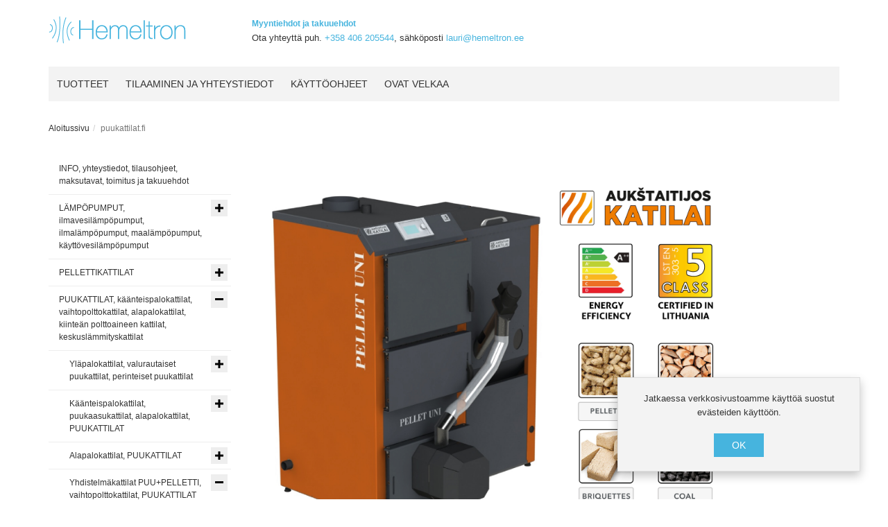

--- FILE ---
content_type: text/html; charset=utf-8
request_url: https://lvi-viro.fi/puukattilat/uni-vaihtopolttokattilat
body_size: 24504
content:
<!DOCTYPE html>
<html lang="fi-fi" dir="ltr" class="responsive com-virtuemart view-category no-layout no-task itemid-5060 version-6.1">
<head>
<base href="https://lvi-viro.fi/puukattilat/uni-vaihtopolttokattilat" />
	<meta http-equiv="content-type" content="text/html; charset=utf-8" />
	<meta http-equiv="X-UA-Compatible" content="IE=edge" />
	<meta name="title" content="PELLET UNI vaihtopolttokattilat, poltin itsepuhdistuva, pyörivä palopää, RUOSTUMATTOMASTA TERÄKSESTÄ " />
	<meta name="HandheldFriendly" content="true" />
	<meta name="apple-touch-fullscreen" content="yes" />
	<meta name="viewport" content="width=device-width, initial-scale=1.0" />
	<meta name="description" content="PELLET UNI vaihtopolttokattilat, poltin itsepuhdistuva, pyörivä palopää, RUOSTUMATTOMASTA TERÄKSESTÄ .  Lisätietoja löydät: HIGHLAND HEAT biofuel boilersAukštaitijos katilai:n kattiloissa on tulipesä ja lämmönvaihtimen Lue lisää" />
	<meta name="generator" content="Joomla! - Open Source Content Management" />
	<title>PELLET UNI vaihtopolttokattilat, poltin itsepuhdistuva, pyörivä palopää, RUOSTUMATTOMASTA TERÄKSESTÄ </title>
	<link href="https://lvi-viro.fi/puukattilat/uni-vaihtopolttokattilat" rel="canonical" />
	<link href="/puukattilat/uni-vaihtopolttokattilat?format=feed&type=rss" rel="alternate" type="application/rss+xml" title="RSS 2.0" />
	<link href="/puukattilat/uni-vaihtopolttokattilat?format=feed&type=atom" rel="alternate" type="application/atom+xml" title="Atom 1.0" />
	<link href="/images/favicon-hemeltron.ico" rel="shortcut icon" type="image/x-icon" />
	<link href="/components/com_virtuemart/assets/css/vm-bs4-common.css?vmver=4e0ccda2" rel="stylesheet" type="text/css" />
	<link href="/media/vpframework/css/bootstrap.min.css?v=6.5" rel="stylesheet" type="text/css" />
	<link href="/media/vpframework/css/icons.css?v=6.5" rel="stylesheet" type="text/css" />
	<link href="/media/vpframework/css/animate.css?v=6.5" rel="stylesheet" type="text/css" />
	<link href="/media/vpframework/css/bootstrap-dialog.min.css?v=6.5" rel="stylesheet" type="text/css" />
	<link href="/media/vpframework/css/bootstrap-select.min.css?v=6.5" rel="stylesheet" type="text/css" />
	<link href="/media/vpframework/css/jquery.owl.carousel.min.css?v=6.5" rel="stylesheet" type="text/css" />
	<link href="/media/vpframework/css/jquery.nanoscroller.min.css?v=6.5" rel="stylesheet" type="text/css" />
	<link href="/media/vpframework/css/jquery.mmenu.all.min.css?v=6.5" rel="stylesheet" type="text/css" />
	<link href="/templates/vp_merchant/css/menu.css?ver=6.1" rel="stylesheet" type="text/css" />
	<link href="/templates/vp_merchant/css/megamenu.css?ver=6.1" rel="stylesheet" type="text/css" />
	<link href="/templates/vp_merchant/css/offcanvas.css?ver=6.1" rel="stylesheet" type="text/css" />
	<link href="/templates/vp_merchant/css/virtuemart.css?ver=6.1" rel="stylesheet" type="text/css" />
	<link href="/templates/vp_merchant/css/template.css?ver=6.1" rel="stylesheet" type="text/css" />
	<link href="/templates/vp_merchant/css/template-responsive.css?ver=6.1" rel="stylesheet" type="text/css" />
	<link href="/templates/vp_merchant/css/virtuemart-responsive.css?ver=6.1" rel="stylesheet" type="text/css" />
	<link href="/templates/vp_merchant/css/themes/default.css?v=6.1" rel="stylesheet" type="text/css" />
	<link href="/templates/vp_merchant/css/custom/default.custom.css?v=6.1" rel="stylesheet" type="text/css" />
	<script type="application/json" class="joomla-script-options new">{"csrf.token":"31d8a4b3499215ec57de9f3346e55449","system.paths":{"root":"","base":""},"joomla.jtext":{"TPL_VP_MERCHANT_SELECTPICKER_NOTHING_SELECTED":"Nothing selected","TPL_VP_MERCHANT_SELECTPICKER_NO_RESULT":"No results match","TPL_VP_MERCHANT_SELECTPICKER_ITEM_SELECTED":"{0} item selected","TPL_VP_MERCHANT_SELECTPICKER_N_ITEMS_SELECTED":"{0} items selected","TPL_VP_MERCHANT_SELECTPICKER_ITEM_LIMIT_REACHED":"Limit reached ({n} item max)","TPL_VP_MERCHANT_SELECTPICKER_N_ITEMS_LIMIT_REACHED":"Limit reached ({n} items max)","TPL_VP_MERCHANT_SELECTPICKER_GROUP_ITEM_LIMIT_REACHED":"Group limit reached ({n} item max)","TPL_VP_MERCHANT_SELECTPICKER_GROUP_N_ITEMS_LIMIT_REACHED":"Group limit reached ({n} items max)","TPL_VP_MERCHANT_SELECTPICKER_SELECT_ALL":"Select All","TPL_VP_MERCHANT_SELECTPICKER_DESELECT_ALL":"Deselect All","TPL_VP_MERCHANT_SELECTPICKER_SEPARATOR":", ","JLIB_FORM_FIELD_INVALID":"Virheellinen kentt\u00e4:&#160","JALL":"Kaikki","JCANCEL":"Peru","JSAVE":"Tallenna","JSHOW":"N\u00e4yt\u00e4","JSUBMIT":"L\u00e4het\u00e4","JYES":"Kyll\u00e4","JNO":"Ei","ERROR":"Error - Virhe","MESSAGE":"Viesti","NOTICE":"Huomautus","WARNING":"Varoitus","JLIB_HTML_BEHAVIOR_CLOSE":"Sulje","PLG_SYSTEM_VPFRAMEWORK_COMPARE":"Compare","PLG_SYSTEM_VPFRAMEWORK_WISHLIST_SHOW":"Show Wishlist","COM_VIRTUEMART_PRODUCT_ADDED_SUCCESSFULLY":"Tuotteen lis\u00e4\u00e4minen onnistui"}}</script>
	<script src="/media/jui/js/jquery.min.js?f38adab3666a59e31f6be28938eb7dce" type="text/javascript"></script>
	<script src="/media/jui/js/jquery-noconflict.js?f38adab3666a59e31f6be28938eb7dce" type="text/javascript"></script>
	<script src="/media/jui/js/jquery-migrate.min.js?f38adab3666a59e31f6be28938eb7dce" type="text/javascript"></script>
	<script src="/media/vpframework/js/media/system/js/core.js" type="text/javascript"></script>
	<script src="/media/vpframework/js/modernizr.min.js?v=6.5" type="text/javascript"></script>
	<script src="/media/vpframework/js/bootstrap.min.js?v=6.5" type="text/javascript"></script>
	<script src="/media/vpframework/js/vpframework.min.js?v=6.5" type="text/javascript"></script>
	<script src="/media/vpframework/js/bootstrap-dialog.min.js?v=6.5" type="text/javascript"></script>
	<script src="/media/vpframework/js/bootstrap-select.min.js?v=6.5" type="text/javascript"></script>
	<script src="/media/vpframework/js/jquery.easing.min.js?v=6.5" type="text/javascript"></script>
	<script src="/media/vpframework/js/jquery.hoverIntent.min.js?v=6.5" type="text/javascript"></script>
	<script src="/media/vpframework/js/jquery.lazyload.min.js?v=6.5" type="text/javascript"></script>
	<script src="/media/vpframework/js/jquery.raty.min.js?v=6.5" type="text/javascript"></script>
	<script src="/media/vpframework/js/jquery.waitforimages.min.js?v=6.5" type="text/javascript"></script>
	<script src="/media/vpframework/js/jquery.equalheight.min.js?v=6.5" type="text/javascript"></script>
	<script src="/media/vpframework/js/jquery.owl.carousel.min.js?v=6.5" type="text/javascript"></script>
	<script src="/media/vpframework/js/jquery.nanoscroller.min.js?v=6.5" type="text/javascript"></script>
	<script src="/media/vpframework/js/jquery.mmenu.all.min.js?v=6.5" type="text/javascript"></script>
	<script src="/templates/vp_merchant/js/menu.min.js?ver=6.1" type="text/javascript"></script>
	<script src="/templates/vp_merchant/js/megamenu.min.js?ver=6.1" type="text/javascript"></script>
	<script src="/templates/vp_merchant/js/offcanvas.min.js?ver=6.1" type="text/javascript"></script>
	<script src="/templates/vp_merchant/js/template.min.js?ver=6.1" type="text/javascript"></script>
	<script src="/templates/vp_merchant/js/system/core.js?f38adab3666a59e31f6be28938eb7dce" type="text/javascript"></script>
	<script src="/media/system/js/punycode.js?f38adab3666a59e31f6be28938eb7dce" type="text/javascript"></script>
	<script src="/templates/vp_merchant/js/system/validate.js?f38adab3666a59e31f6be28938eb7dce" type="text/javascript"></script>
	<script type="application/json" class="vpf-script-options new">{"UPDATE_TOKEN":0,"URI":"\/index.php","AJAXURI":"\/index.php?option=com_ajax&plugin=vpframework&format=json","PATH":"https:\/\/puukattilat.fi\/","TOKEN":"31d8a4b3499215ec57de9f3346e55449","ITEMID":5060}</script>

</head>
<body>
	<div class="vpf-wrapper">
				<header id="vpf-header">
	<div class="header-top">
		<div class="container">
			<div class="inner-container">
				<div class="row">
					<div class="col-md-3 vpf-logo align-left-lg align-center-md">
						<a class="brand" href="/"><img class="site-logo logo-general img-responsive" src="https://puukattilat.fi/images/hemeltron-logo.jpg" alt="LVI VIRO - Hemeltron" /></a>
					</div>
											<div class="col-md-9 header-add-margin">
							

<div class="custom"  >
	<p style="text-align: left;"><strong><a href="/tilausohjeet">Myyntiehdot ja takuuehdot</a></strong><br /><span style="font-size: 1.2em;"><span style="font-size: 0.9em;">Ota yhteyttä puh. <a href="telto:+358406205544">+358 406 205544</a>, sähköposti <a href="mailto:lauri@hemeltron.ee">lauri@hemeltron.ee</a> </span></span></p></div>

						</div>
										<div class="hidden-md hidden-lg last-group">
						<div class="navbar navbar-offcanvas">
															<a class="btn navbar-toggle vpf-offcanvas-toggle" href="#vpf-offcanvas">
									<span class="sr-only">Toggle menu</span>
									<i class="icon-menu7"></i>
								</a>
																				</div>
					</div>
				</div>
			</div>
		</div>
	</div>
		<nav class="navbar navbar-mainmenu visible-md-block visible-lg-block vpf-mainmenu affix-on-scroll" role="navigation">
		<div class="container">
			<div class="inner-container">
				<div class="collapse navbar-collapse vpf-mega-menu-container">
						<ul class="nav navbar-nav vpf-menu" data-animate="slide" data-easing-open="linear" data-easing-close="linear" data-easing-time="100">
<li class="menuitem item-101 level-1"><a href="/" ><span class="menu-group"><span class="menu-title">Tuotteet</span></span></a></li><li class="menuitem item-5003 level-1"><a href="/yhteystiedot" ><span class="menu-group"><span class="menu-title">Tilaaminen ja yhteystiedot</span></span></a></li><li class="menuitem item-5005 level-1"><a href="/kayttoohjeet" ><span class="menu-group"><span class="menu-title">Käyttöohjeet</span></span></a></li><li class="menuitem item-5006 level-1"><a href="/ovat-velkaa-112" ><span class="menu-group"><span class="menu-title">OVAT VELKAA</span></span></a></li></ul>
				</div>
			</div>
		</div>
	</nav>
	</header>				<div id="mainbody">
	<div class="container">
		<div class="inner-container">
							<div class="breadcrumbs-cont">
					<ul class="breadcrumb">
	<li><a class="hover-invert" href="/">Aloitussivu</a></li><li class="active">puukattilat.fi</li></ul>

				</div>
												<div class="row">
								<div id="content" class="col-xs-12 col-sm-12 col-md-9 col-md-push-3">
															<main id="main" role="main">
						<div id="system-message-container">
	</div>

						<section class="category-view">
		
			<div class="category-desc-cont">
			<p> </p>
<h1><img src="https://hemeltron.ee/images/stories/182/PELLET_UNI_01.jpg" alt="" width="713" height="504" /></h1>
<div>
<p><img src="https://hemeltron.ee/images/stories/182/PELLET_UNI_02.jpg" alt="" width="679" height="480" /></p>
<p><img src="https://hemeltron.ee/images/stories/182/PELLET_UNI_03.jpg" alt="" width="680" height="481" /></p>
<p><img src="https://hemeltron.ee/images/stories/182/PELLET_UNI_04.jpg" alt="" width="715" height="505" /></p>
<p><strong>Lisätietoja löydät: <a href="https://www.hemeltron.ee/kasutusjuhendid/183-aukstaitijos-katilai" target="_blank" rel="noopener noreferrer">HIGHLAND HEAT biofuel boilers</a></strong></p>
<p><strong>Aukštaitijos katilai:n kattiloissa on tulipesä ja lämmönvaihtimen ensimmäinen kulku valmistettu 5 mm teräksestä S235JR; muu osa on 3 mm teräksestä.</strong></p>
<p><strong> On mahdollista tilata myös versio, missä kattilan tulipesä ja lämmönvaihtimen ensimmäinen kulku ovat 3 mm  ruostumattomasta teräksestä AISI 430. Hinta on 20 % korkeampi.</strong></p>
<p> </p>
<p><img src="https://hemeltron.ee/images/stories/200/uni83.jpg" alt="alt" width="382" height="612" data-speedcachelazy-src="/images/stories/200/uni83.jpg" /></p>
<p><strong>16 kW</strong></p>
<p><strong>20 kW</strong></p>
<p><strong>26 kW</strong></p>
<p><strong>36 kW</strong></p>
<p><strong>PELLET UNI- kattiloiden hinnat eivät sisällä polttimen ja siilon hintoja; ne on tilattava erikseen.</strong></p>
<p> </p>
<div class="vm-product-container">
<div class="vm-product-media-container">
<div class="main-image">
<p><strong><img src="/images/stories/199/kipik201704.jpg" alt="alt" width="580" height="323" /></strong></p>
<p><strong>Kipi Rot Power -sarjat, tarjous :</strong></p>
<p><strong>!!!!!!!!!   HINNAT SISÄLTÄVÄT TOIMITUKSEN SUOMEEN !!!!!!!!!</strong></p>
<p><strong>Pellettipoltinsarja Kipi Rot Power 16 – 920 TOUCH  – hinta on xxxx eur + ALV</strong></p>
<p><strong>Pellettipoltinsarja Kipi Rot Power 20 – 920 TOUCH  – hinta on xxxx eur + ALV</strong></p>
<p><strong>Pellettipoltinsarja Kipi Rot Power 26 – 920 TOUCH  – hinta on xxxx eur + ALV</strong></p>
<p><strong>Pellettipoltinsarja Kipi Rot Power 36 – 920 TOUCH  – hinta on xxxx eur + ALV</strong></p>
<p><strong>Pellettipoltinsarja Kipi Rot Power 50 – 920 TOUCH  – hinta on xxxx eur + ALV</strong></p>
<p><strong>!!!!!!!!!   HINNAT SISÄLTÄVÄT TOIMITUKSEN SUOMEEN !!!!!!!!!</strong></p>
<p><strong><em>Sarja sisältää: poltin, ohjausyksikkö ecoMAX920 TOUCH (suomen- ja ruotsinkielinen valikko),</em></strong></p>
<p><strong><em>kattila-anturi, kapillaari-turvatermostaatti, asennuskaulus, </em></strong><strong><em>syöttöruuvi 1,8 m, pellettisäiliö 330 l (580×580, h-1260 mm), keraaminen varasytytyspuikko.</em></strong></p>
<p><strong><em><img src="/images/stories/184/920_TOUCH.jpg" alt="" /></em></strong></p>
<p><strong><em> </em></strong><em><strong><br />Ohjeet ja tekniset tiedot löydät: <a href="/kayttoohjeet/category/86-kipi-rot-power" target="_blank" rel="noopener noreferrer">Kipi:n ohjeet</a></strong></em></p>
<p><strong>Kipi -pellettipoltinsarjat ovat saatavilla 330 – 1800 l pelletisäiliöllä.</strong></p>
<p><strong><img src="/images/stories/197/mahuti18-1.jpg" alt="alt" /></strong></p>
<p><img src="/images/stories/197/mahuti18fi.jpg" alt="alt" /></p>
<p> </p>
<p><strong>Lisävarusteena mahdollista tilata internet-moduuli, lambda-anturi, ulkoanturi ym.</strong></p>
<p><strong>Lisavarusteiden hinnaston löydät:<a href="/pellettipolttimet/kipi-rot-power-pellettipolttimet/kipi-rot-power-polttimien-lisavarusteet" target="_blank" rel="noopener noreferrer"> KIPI:n lisävarusteet</a></strong>  </p>
<p><iframe src="https://www.youtube.com/embed/dp3-HKG2W6c" width="560" height="315" frameborder="0" allowfullscreen="allowfullscreen" data-mce-fragment="1"></iframe></p>
</div>
</div>
</div>
</div>		</div>
		
		
	<div class="browse-view">
					<h1 class="category-page-title">PELLET UNI vaihtopolttokattilat, poltin itsepuhdistuva, pyörivä palopää, RUOSTUMATTOMASTA TERÄKSESTÄ </h1>
				
				
					<div class="toolbar">
				<div class="toolbar-inner clearfix">
					<span class="productlist-result hidden-xs">
Tulokset 1 - 1 / 1</span>
										
																												<span class="category-order-by">
									<label for="product_orderby">Lajittele</label>
									<select id="product_orderby" name="product_orderby" onchange="document.location.replace(this.value);" class="form-control selectpicker" data-dropup-auto="false">
	<option value="/puukattilat/uni-vaihtopolttokattilat?keyword=" selected="selected">Tilaaminen</option>
	<option value="/puukattilat/uni-vaihtopolttokattilat/by,product_name?keyword=">Tuotenimi</option>
</select>
									<a href="/puukattilat/uni-vaihtopolttokattilat?keyword=" class="btn btn-switch" title=" +/-">
																					<span class="icon-arrow-up3"></span>
																			</a>
								</span>
																			
																																
													<span class="category-result-counter hidden-xs">
								<label for="product_list_limitbox">Show</label>
								<select id="product_list_limitbox" name="product_list_limitbox" onchange="document.location.replace(this.value);" class="form-control selectpicker">
	<option value="/puukattilat/uni-vaihtopolttokattilat/results,1-20">20</option>
	<option value="/puukattilat/uni-vaihtopolttokattilat/results,1-40">40</option>
	<option value="/puukattilat/uni-vaihtopolttokattilat/results,1-48" selected="selected">48</option>
	<option value="/puukattilat/uni-vaihtopolttokattilat/results,1-80">80</option>
	<option value="/puukattilat/uni-vaihtopolttokattilat/results,1-200">200</option>
</select>
								<span>per page</span>
							</span>
												
													<span class="category-list-swicthes pull-right hidden-xs">
								<span class="view-mode-title">Näytä:</span>
																	<span class="btn btn-switch active hasTooltip" title="Grid"><span class="icon-grid4"></span></span>
																									<a class="btn btn-switch hasTooltip" href="https://lvi-viro.fi/puukattilat/uni-vaihtopolttokattilat?viewmode=list" title="List"><span class="icon-list5"></span></a>
															</span>
						
											
									</div>
			</div>
				
					
						
			<div class="product-listing mode-grid equal-height">
					<div class="row row-condensed">
								<div class="product product-item col-xs-12 col-sm-6 col-md-4 col-lg-3">
				<a href="/pellet-uni-vaihtopolttokattila">
									</a>
				<div class="product-inner">
					<div class="product-image-cont">
						<a href="/pellet-uni-vaihtopolttokattila">
															<img  class="responsive-image display-always-image"  src="/images/virtuemart/product/resized/PELLET_UNI_vaiht_5b89a6c8c0219_150x150.jpg"  alt="PELLET UNI vaihtopolttokattila"  />													</a>
							<div class="product-action-buttons display-on-mouseover" data-animate="fadeIn animated-fast">
		<button type="button" class="vpf-quickview-btn btn btn-foricon hasTooltip" title="Quick View" data-productid="2847" data-catid="704"><i class="icon-zoomin2 icon-lg"></i><span class="sr-only">Quick View</span></button>	</div>
					</div>
					<div class="product-name-cont">
						<h2 class="product-name">
							<a href="/pellet-uni-vaihtopolttokattila" title="PELLET UNI vaihtopolttokattila" class="hover-invert">PELLET UNI vaihtopolttokattila</a>
						</h2>
					</div>
																<div class="product-price-cont">
								<div class="product-price" id="productPrice2847">
										<div class="product-sales-price">
							</div>
												</div>
						</div>
														</div>
			</div>
							<div class="clearfix visible-lg"></div>	
										<div class="clearfix visible-md"></div>
										<div class="clearfix visible-sm"></div>
										<div class="clearfix visible-xs"></div>
											</div>
	</div>
			
				
	</div>
</section>
					</main>
														</div>
								<aside id="left-aside" class="col-xs-12 col-sm-12 col-md-3 col-md-pull-9">
					<div class="aside-inner">
						<div class="module-cont module-block "><ul class="nav-vm-categories nav vpf-collapsible-menu sidebar-menu">
<li class="vmcategory vmcat-593"><a href="/tilausohjeet"><span class="menu-title">INFO, yhteystiedot, tilausohjeet, maksutavat, toimitus ja takuuehdot</span></a></li><li class="vmcategory vmcat-63 deeper parent"><a href="/lampopumput"><span class="menu-title">LÄMPÖPUMPUT, ilmavesilämpöpumput, ilmalämpöpumput, maalämpöpumput, käyttövesilämpöpumput</span><span class="opener"></span></a><ul class="nav-child"><li class="vmcategory vmcat-121 deeper parent"><a href="/vilpit"><span class="menu-title">Ilma-vesilämpöpumput, VILP, VILPit</span><span class="opener"></span></a><ul class="nav-child"><li class="vmcategory vmcat-313 deeper parent"><a href="/fujitsu-waterstage-ilma-vesilaempoepumput"><span class="menu-title">Fujitsu Waterstage ilma-vesilämpöpumput</span><span class="opener"></span></a><ul class="nav-child"><li class="vmcategory vmcat-803"><a href="/fujitsu-super-high-power-25-c-sarjan-laempoepumput"><span class="menu-title">Fujitsu Super High Power -25 °C -sarjan lämpöpumput</span></a></li><li class="vmcategory vmcat-391"><a href="/fujitsu-high-power-25-c-sarjan-laempoepumput"><span class="menu-title">Fujitsu High Power -25 °C -sarjan lämpöpumput</span></a></li><li class="vmcategory vmcat-392"><a href="/fujitsu-high-power-duo-25-c-sarjan-laempoepumput"><span class="menu-title">Fujitsu High Power DUO -25 °C -sarjan lämpöpumput</span></a></li><li class="vmcategory vmcat-393"><a href="/fujitsu-comfort-20-c-sarjan-laempoepumput"><span class="menu-title">Fujitsu Comfort  -20 °C -sarjan lämpöpumput</span></a></li><li class="vmcategory vmcat-394"><a href="/fujitsu-comfort-duo-20-c-sarjan-laempoepumput"><span class="menu-title">Fujitsu Comfort DUO -20 °C -sarjan lämpöpumput</span></a></li></ul></li><li class="vmcategory vmcat-460 deeper parent"><a href="/atlantic"><span class="menu-title">ATLANTIC ilma-vesilämpöpumput</span><span class="opener"></span></a><ul class="nav-child"><li class="vmcategory vmcat-903"><a href="/atlantic-dhw"><span class="menu-title">Atlantic Mileo käyttövesivaraajat</span></a></li><li class="vmcategory vmcat-646"><a href="/loria-r32"><span class="menu-title">ATLANTIC Loria R32 ilma-vesilämpöpumput</span></a></li><li class="vmcategory vmcat-766"><a href="/extensa"><span class="menu-title">ATLANTIC ALFÉA EXTENSA AI R32 ilma-vesilämpöpumput</span></a></li><li class="vmcategory vmcat-765"><a href="/extensa-duo"><span class="menu-title">ATLANTIC ALFÉA EXTENSA DUO AI R32 ilma-vesilämpöpumput</span></a></li><li class="vmcategory vmcat-461"><a href="/excellia"><span class="menu-title">ATLANTIC Alféa Excellia AI ilma-vesilämpöpumput</span></a></li><li class="vmcategory vmcat-462"><a href="/excellia-duo"><span class="menu-title">ATLANTIC Alféa Excellia AI Duo ilma-vesilämpöpumput</span></a></li><li class="vmcategory vmcat-808"><a href="/excellia-hp"><span class="menu-title">Atlantic ALFÉA EXCELLIA HP AI ilma-vesilämpöpumput</span></a></li><li class="vmcategory vmcat-463"><a href="/hybrid-duo"><span class="menu-title">ATLANTIC Alféa Hybrid Duo ilma-vesilämpöpumput</span></a></li></ul></li><li class="vmcategory vmcat-828 deeper parent"><a href="/hitachi-yutaki-ilma-vesilaempoepumput-4-24-kw"><span class="menu-title">Hitachi Yutaki ilma-vesilämpöpumput 4-24 kW</span><span class="opener"></span></a><ul class="nav-child"><li class="vmcategory vmcat-829"><a href="/hitachi-yutaki-s-sarjan-laempoepumput-4-24-kw"><span class="menu-title">Hitachi Yutaki S sarjan lämpöpumput 4-24 kW</span></a></li><li class="vmcategory vmcat-830"><a href="/hitachi-yutaki-s-combi-sarjan-laempoepumput-4-16-kw-integroitu-kaeyttoevesivaraaja"><span class="menu-title">Hitachi Yutaki S Combi sarjan lämpöpumput 4-16 kW,  integroitu käyttövesivaraaja</span></a></li><li class="vmcategory vmcat-831"><a href="/hitachi-yutaki-m-sarjan-laempoepumput-4-16-kw"><span class="menu-title">Hitachi Yutaki M sarjan lämpöpumput 4-16 kW</span></a></li></ul></li><li class="vmcategory vmcat-1008"><a href="/r290heat"><span class="menu-title">Panasonic AQUAREA K R32 ja L R290 ilma-vesilämpöpumput</span></a></li><li class="vmcategory vmcat-407 deeper parent"><a href="/samsung-ehs-ilma-vesilaempoepumput"><span class="menu-title">Samsung EHS ilma-vesilämpöpumput</span><span class="opener"></span></a><ul class="nav-child"><li class="vmcategory vmcat-793"><a href="/samsung-ehs-split-gen5-ilma-vesilaempoepumput"><span class="menu-title">Samsung EHS Split Gen5 ilma-vesilämpöpumput</span></a></li><li class="vmcategory vmcat-794"><a href="/samsung-ehs-mono-gen5-ilma-vesilaempoepumput"><span class="menu-title">Samsung EHS Mono Gen5 ilma-vesilämpöpumput</span></a></li><li class="vmcategory vmcat-795"><a href="/samsung-ehs-split-tdm-gen5-ilma-vesilaempoepumput"><span class="menu-title">Samsung EHS Split TDM Gen5 ilma-vesilämpöpumput</span></a></li><li class="vmcategory vmcat-822"><a href="/samsung-ehs-r32"><span class="menu-title">Samsung EHS R32 Gen6 ilma-vesilämpöpumput</span></a></li></ul></li><li class="vmcategory vmcat-821"><a href="/ehs-r32"><span class="menu-title">Samsung EHS  Gen6 R32 ilma-vesilämpöpumput</span></a></li><li class="vmcategory vmcat-939"><a href="/samsung-ehs-mono-ht-quiet-r32"><span class="menu-title"> Samsung EHS Mono HT Quiet R32 ilma-vesilämpöpumput</span></a></li><li class="vmcategory vmcat-946"><a href="/panasonic-aquarea-t-cap-monobloc"><span class="menu-title">Panasonic Aquarea T-CAP Monobloc R32 ilma-vesilämpöpumput</span></a></li><li class="vmcategory vmcat-944"><a href="/t-cap-super-quiet"><span class="menu-title">Panasonic Aquarea T-CAP SUPER QUIET  ilma-vesilämpöpumput</span></a></li><li class="vmcategory vmcat-881"><a href="/panasonic-monoblock"><span class="menu-title">Panasonic MONOBLOCK R32 ja R290 ilma-vesilämpöpumput</span></a></li><li class="vmcategory vmcat-303"><a href="/panasonic-ilma-vesilaempoepumput"><span class="menu-title">Panasonic ilma-vesilämpöpumput</span></a></li><li class="vmcategory vmcat-824"><a href="/panasonic-r32-ilma-vesilaempoepumput"><span class="menu-title">Panasonic R32 ja R290 ilma-vesilämpöpumput</span></a></li><li class="vmcategory vmcat-595"><a href="/amitime"><span class="menu-title">AMITIME ilma-vesilämpöpumput</span></a></li><li class="vmcategory vmcat-1025"><a href="/aux-split-r32"><span class="menu-title">AUX SPLIT R32 ilma-vesilämpöpumput</span></a></li><li class="vmcategory vmcat-977"><a href="/unitherm-r32-split"><span class="menu-title">Cooper & Hunter UNITHERM 4 R32 SPLIT ilma-vesilämpöpumput</span></a></li><li class="vmcategory vmcat-1003"><a href="/kaisa-arctic-split-r32"><span class="menu-title">Kaisa ARCTIC SPLIT R32 ilma-vesilämpöpumput</span></a></li><li class="vmcategory vmcat-929"><a href="/midea-m-thermal"><span class="menu-title">Midea M Thermal R32 ilma-vesilämpöpumput</span></a></li><li class="vmcategory vmcat-1034"><a href="/nordis-ultima-r290"><span class="menu-title">Nordis ULTIMA R290 monoblock ilma-vesilämpöpumput</span></a></li><li class="vmcategory vmcat-931"><a href="/nordis"><span class="menu-title">NORDIS-MIDEA R32 ilma-vesilämpöpumput</span></a></li><li class="vmcategory vmcat-825"><a href="/cooper-hunter-unitherm-3-monoblock-r32-ilma-vesilaempoepumput"><span class="menu-title">Cooper & Hunter UNITHERM  3 monoblock  R32 ilma-vesilämpöpumput</span></a></li><li class="vmcategory vmcat-823"><a href="/cooper-hunter-evipower-series-ilma-vesilaempoepumput-7-15-31-42-ja-84-kw"><span class="menu-title">Cooper & Hunter EVIPOWER SERIES ilma-vesilämpöpumput 15, 31 ,42 ja 84 kW</span></a></li><li class="vmcategory vmcat-926"><a href="/lazar290"><span class="menu-title">HKS Lazar R290 MONOBLOCK ilma-vesilämpöpumput</span></a></li><li class="vmcategory vmcat-986"><a href="/kaisai-khx-r290-i"><span class="menu-title">Kaisai KHX R290 ilma-vesilämpöpumput</span></a></li><li class="vmcategory vmcat-453"><a href="/hybridipumput"><span class="menu-title">Hybridilämpöpumput</span></a></li><li class="vmcategory vmcat-623"><a href="/kaeyttoevesivaraajat-laempoepumpuille_623"><span class="menu-title">Käyttövesivaraajat lämpöpumpuille</span></a></li></ul></li><li class="vmcategory vmcat-122 deeper parent"><a href="/maapumput"><span class="menu-title">Maalämpöpumput</span><span class="opener"></span></a><ul class="nav-child"><li class="vmcategory vmcat-947"><a href="/maapumput/atlantic-geo"><span class="menu-title">ATLANTIC maalämpöpumput</span></a></li><li class="vmcategory vmcat-373"><a href="/maapumput/bosch-maalaempoepumput"><span class="menu-title">BOSCH maalämpöpumput</span></a></li><li class="vmcategory vmcat-778"><a href="/maapumput/oilon-maalaempoepumput"><span class="menu-title">OILON maalämpöpumput</span></a></li><li class="vmcategory vmcat-594"><a href="/maapumput/daikin-altherma-invertteriohjattu-maalaempoepumput"><span class="menu-title">DAIKIN ALTHERMA invertteriohjattu maalämpöpumput</span></a></li><li class="vmcategory vmcat-589 deeper parent"><a href="/maapumput/nibe-maalaempoepumput-invertteriohjattu"><span class="menu-title">NIBE maalämpöpumput, invertteriohjattu</span><span class="opener"></span></a><ul class="nav-child"><li class="vmcategory vmcat-859"><a href="/maapumput/nibe-f1145-sarjan-maalaempoepumput"><span class="menu-title">NIBE F1145 sarjan maalämpöpumput</span></a></li><li class="vmcategory vmcat-858"><a href="/maapumput/nibe-f1245-sarjan-maalaempoepumput-integroitu-kaeyttoevesivaraaja-180"><span class="menu-title">NIBE F1245 sarjan maalämpöpumput, integroitu käyttövesivaraaja 180 l</span></a></li><li class="vmcategory vmcat-857"><a href="/maapumput/nibe-f1155-sarjan-maalaempoepumput-invertteriohjattu"><span class="menu-title">NIBE F1155 sarjan maalämpöpumput, invertteriohjattu</span></a></li><li class="vmcategory vmcat-856"><a href="/maapumput/nibe-f1255-sarjan-maalaempoepumput-integroitu-kaeyttoevesivaraaja-180-l-invertteriohjattu"><span class="menu-title">NIBE F1255 sarjan maalämpöpumput, integroitu käyttövesivaraaja 180 l, invertteriohjattu</span></a></li><li class="vmcategory vmcat-854"><a href="/maapumput/nibe-s1155-sarjan-maalaempoepumput-invertteriohjattu"><span class="menu-title">NIBE S1155 sarjan maalämpöpumput, invertteriohjattu</span></a></li></ul></li><li class="vmcategory vmcat-405"><a href="/maapumput/maalaempoeputket-ja-tarvikkeet"><span class="menu-title">Maalämpöputket ja tarvikkeet</span></a></li><li class="vmcategory vmcat-624"><a href="/maapumput/puskurivaraajat-laempoepumpuille_624"><span class="menu-title">Puskurivaraajat lämpöpumpuille</span></a></li></ul></li><li class="vmcategory vmcat-250 deeper parent"><a href="/ilpit"><span class="menu-title">Ilmalämpöpumput, ILP, ILPit</span><span class="opener"></span></a><ul class="nav-child"><li class="vmcategory vmcat-225 deeper parent"><a href="/nordcel-gree-ilmalaempoepumput"><span class="menu-title">NORDCEL ilmalämpöpumput</span><span class="opener"></span></a><ul class="nav-child"><li class="vmcategory vmcat-948"><a href="/nordcel-fairy"><span class="menu-title">Nordcel NF FAIRY - Nordic Series R32 WiFi A+</span></a></li><li class="vmcategory vmcat-949"><a href="/nordcel-soyal"><span class="menu-title">Nordcel NS SOYAL - Nordic Premium Plus R32 WiFi Series A+++</span></a></li><li class="vmcategory vmcat-714"><a href="/nordcel-amber"><span class="menu-title">NORDCEL NA - AMBER NORDIC PREMIUM PLUS R32 WiFi SERIES A+++</span></a></li></ul></li><li class="vmcategory vmcat-781"><a href="/midea-ilmalaempoepumput"><span class="menu-title">MIDEA ilmalämpöpumput</span></a></li><li class="vmcategory vmcat-523 deeper parent"><a href="/cooper-hunter-gree-ilmalaempoepumput"><span class="menu-title">Cooper & Hunter ilmalämpöpumput</span><span class="opener"></span></a><ul class="nav-child"><li class="vmcategory vmcat-875"><a href="/multisplit"><span class="menu-title">Cooper & Hunter Nordic Multi Light  </span></a></li><li class="vmcategory vmcat-534"><a href="/ch-inverter-consol-ilmalaempoepumput"><span class="menu-title">CH INVERTER CONSOL ilmalämpöpumput, R-32</span></a></li><li class="vmcategory vmcat-537"><a href="/ch-inverter-arctic-ng-ilmalaempoepumput-r-32"><span class="menu-title">CH INVERTER ARCTIC-NG ilmalämpöpumput, R-32</span></a></li><li class="vmcategory vmcat-914"><a href="/avalon"><span class="menu-title">CH AVALON ilmalämpöpumput, R-32</span></a></li><li class="vmcategory vmcat-913"><a href="/daytona"><span class="menu-title">CH DAYTONA ilmalämpöpumput, R-32</span></a></li><li class="vmcategory vmcat-842"><a href="/ch-icy-iii-ilmalaempoepumput-r-32"><span class="menu-title">CH ICY-III ilmalämpöpumput, R-32</span></a></li><li class="vmcategory vmcat-538"><a href="/ch-inverter-vip-ilmalaempoepumput"><span class="menu-title">CH INVERTER VIP ilmalämpöpumput</span></a></li><li class="vmcategory vmcat-685"><a href="/ch-supreme-ilmalaempoepumput-r-32"><span class="menu-title">CH SUPREME ilmalämpöpumput, R-32</span></a></li></ul></li><li class="vmcategory vmcat-1026"><a href="/aux-air"><span class="menu-title">AUX  ilmalämpöpumput </span></a></li><li class="vmcategory vmcat-275"><a href="/toshiba-ilmalaempoepumput"><span class="menu-title">TOSHIBA ilmalämpöpumput</span></a></li><li class="vmcategory vmcat-525"><a href="/daikin-ilmalaempoepumput"><span class="menu-title">Daikin ilmalämpöpumput</span></a></li><li class="vmcategory vmcat-354"><a href="/panasonic-ilmalaempoepumput"><span class="menu-title">PANASONIC ilmalämpöpumput</span></a></li><li class="vmcategory vmcat-713"><a href="/samsung-ilmalaempoepumput-kiinteistoeille"><span class="menu-title">Samsung ilmalämpöpumput kiinteistöille</span></a></li><li class="vmcategory vmcat-415"><a href="/samsung-nordic"><span class="menu-title">Samsung NORDIC WIND-FREE  ilmalämpöpumput</span></a></li><li class="vmcategory vmcat-210 deeper parent"><a href="/fujitsu-ilmalaempoepumput"><span class="menu-title">Fujitsu ilmalämpöpumput</span><span class="opener"></span></a><ul class="nav-child"><li class="vmcategory vmcat-832"><a href="/fujitsu-kh"><span class="menu-title">Fujitsu Nordic Premium KH R32 -25 °C -sarjan ilmalämpöpumput</span></a></li><li class="vmcategory vmcat-718"><a href="/fujitsu-lz"><span class="menu-title">Fujitsu Nordic Premium LZ R410 -25 °C -sarjan ilmalämpöpumput</span></a></li><li class="vmcategory vmcat-942"><a href="/nocria-x-r32"><span class="menu-title">Fujitsu NOCRIA X R32 -20 °C -sarjan ilmalämpöpumput</span></a></li><li class="vmcategory vmcat-943"><a href="/fujitsu-lv"><span class="menu-title">Fujitsu NORDIC FLOOR LV R32 -25 °C -sarjan ilmalämpöpumput</span></a></li><li class="vmcategory vmcat-941"><a href="/fujitsu-km"><span class="menu-title">Fujitsu Nordic KM R32 -25 °C -sarjan ilmalämpöpumput</span></a></li></ul></li><li class="vmcategory vmcat-738"><a href="/siirrettaevaet-ilmastointilaitteet_738"><span class="menu-title">Siirrettävät ilmastointilaitteet</span></a></li><li class="vmcategory vmcat-876"><a href="/multipumput"><span class="menu-title">Multi Split ilmalämpöpumput</span></a></li><li class="vmcategory vmcat-637"><a href="/kylmaaineputket"><span class="menu-title">Eristetty kylmäaineputket</span></a></li></ul></li><li class="vmcategory vmcat-737"><a href="/siirrettaevaet-ilmastointilaitteet"><span class="menu-title">Siirrettävät ilmastointilaitteet</span></a></li><li class="vmcategory vmcat-790"><a href="/vesipumput"><span class="menu-title">Käyttövesilämpöpumput</span></a></li><li class="vmcategory vmcat-613"><a href="/kaeyttoevesivaraajat-laempoepumpuille"><span class="menu-title">Käyttövesivaraajat lämpöpumpuille</span></a></li><li class="vmcategory vmcat-614"><a href="/puskurivaraajat-laempoepumpuille"><span class="menu-title">Puskurivaraajat lämpöpumpuille</span></a></li><li class="vmcategory vmcat-513"><a href="/putket"><span class="menu-title">Kylmäaineputket</span></a></li><li class="vmcategory vmcat-572"><a href="/telineet-laempoepumpuille-ulkoyksikoen-telineet"><span class="menu-title">Telineet lämpöpumpuille, ulkoyksikön telineet</span></a></li><li class="vmcategory vmcat-575"><a href="/kondenssivesipumput-ja-kondenssivesiputket"><span class="menu-title">Kondenssivesipumput ja kondenssivesiputket</span></a></li></ul></li><li class="vmcategory vmcat-4 deeper parent"><a href="/pellettikattilat"><span class="menu-title">PELLETTIKATTILAT</span><span class="opener"></span></a><ul class="nav-child"><li class="vmcategory vmcat-886"><a href="/pellettikattilat/tekla"><span class="menu-title">TEKLA pellettikattilat </span></a></li><li class="vmcategory vmcat-558"><a href="/pellettikattilat/hks-lazar"><span class="menu-title">HKS Lazar pellettikattilat (täysautomaattiset)</span></a></li><li class="vmcategory vmcat-894"><a href="/pellettikattilat/metalbet"><span class="menu-title">METALBET pellettikattilat</span></a></li><li class="vmcategory vmcat-897"><a href="/pellettikattilat/kipi-quad-pellettikattilat"><span class="menu-title">Kipi QUAD pellettikattilat</span></a></li><li class="vmcategory vmcat-736"><a href="/pellettikattilat/lumo-kipi"><span class="menu-title">LUMO-KIPI pellettikattilat 15-250 kW, poltin itsepuhdistuva, pyörivä palopää</span></a></li><li class="vmcategory vmcat-1002"><a href="/pellettikattilat/mpm-pellet"><span class="menu-title">MPM pellettikattilat</span></a></li><li class="vmcategory vmcat-200 deeper parent"><a href="/pellettikattilat/kostrzewa-pellettikattilat-poltin-itsepuhdistuva"><span class="menu-title">Kostrzewa pellettikattilat, poltin itsepuhdistuva</span><span class="opener"></span></a><ul class="nav-child"><li class="vmcategory vmcat-379"><a href="/pellettikattilat/twin-bio"><span class="menu-title">KOSTRZEWA Twin Bio pellettikattilat</span></a></li><li class="vmcategory vmcat-203"><a href="/pellettikattilat/mini-bio"><span class="menu-title">KOSTRZEWA Mini Bio pellettikattilat</span></a></li><li class="vmcategory vmcat-719"><a href="/pellettikattilat/mini-bio-luxury-b-vg-pellettikattilat"><span class="menu-title">KOSTRZEWA Mini Bio Luxury VG pellettikattilat</span></a></li><li class="vmcategory vmcat-320"><a href="/pellettikattilat/compact-bio-pellettikattilat"><span class="menu-title">KOSTRZEWA Compact Bio pellettikattilat</span></a></li><li class="vmcategory vmcat-321"><a href="/pellettikattilat/maxi-bio"><span class="menu-title">KOSTRZEWA Maxi Bio pellettikattilat</span></a></li></ul></li><li class="vmcategory vmcat-587"><a href="/pellettikattilat/attack-pellettikattilat-taeysautomaattiset"><span class="menu-title">Attack pellettikattilat  (täysautomaattiset)</span></a></li><li class="vmcategory vmcat-934"><a href="/pellettikattilat/domusa-dual"><span class="menu-title">DOMUSA pellettikattilat</span></a></li><li class="vmcategory vmcat-991"><a href="/pellettikattilat/girolami-boilers"><span class="menu-title">GIROLAMI pellettikattilat</span></a></li><li class="vmcategory vmcat-922"><a href="/pellettikattilat/kalor-pellet-boilers"><span class="menu-title">KALOR pellettikattilat (täysautomaattiset)</span></a></li><li class="vmcategory vmcat-891"><a href="/pellettikattilat/peltec"><span class="menu-title">Centrometal pellettikattilat (täysautomaattiset) 12, 18, 24, 36, 48, 69 ja 96 kW </span></a></li><li class="vmcategory vmcat-752"><a href="/pellettikattilat/pelltech-pellettikattila-4-15-kw-poltin-itsepuhdistuva"><span class="menu-title">Pelltech pellettikattila 4- 15 kW, poltin itsepuhdistuva</span></a></li><li class="vmcategory vmcat-887"><a href="/pellettikattilat/kipi-air"><span class="menu-title">KIPI lämminilmakehittimet, ilmakiertoiset pellettikattilat 30-300 kW</span></a></li><li class="vmcategory vmcat-505"><a href="/pellettikattilat/pelltech-pellettikattilat-20-160-kw-taeysautomaattiset"><span class="menu-title">PELLTECH pellettikattilat 20-160 kW (täysautomaattiset)</span></a></li><li class="vmcategory vmcat-705"><a href="/pellettikattilat/pellet-uni"><span class="menu-title">PELLET UNI pellettikattilat, poltin itsepuhdistuva, pyörivä palopää, RUOSTUMATTOMASTA TERÄKSESTÄ </span></a></li><li class="vmcategory vmcat-873"><a href="/pellettikattilat/pelemax"><span class="menu-title">PELEMAX pellettikattilat 50, 70 ja 100 kW, poltin itsepuhdistuva, pyörivä palopää</span></a></li><li class="vmcategory vmcat-746"><a href="/pellettikattilat/tepor-pellettikattilat"><span class="menu-title">TEPOR pellettikattilat</span></a></li><li class="vmcategory vmcat-956"><a href="/pellettikattilat/stalmark-pellet"><span class="menu-title">STALMARK pellettikattilat, KÄYTTÖVESIKIERUKALLA</span></a></li><li class="vmcategory vmcat-693"><a href="/pellettikattilat/kalvis-kompaktit-pellettikttilat"><span class="menu-title">KALVIS kompaktit pellettikttilat</span></a></li><li class="vmcategory vmcat-416"><a href="/pellettikattilat/kalvis-pellettikattilat"><span class="menu-title">KALVIS pellettikattilat</span></a></li><li class="vmcategory vmcat-963"><a href="/pellettikattilat/tatano-pelelt"><span class="menu-title">TATANO Kalorina LE-PA pellettikattilat</span></a></li><li class="vmcategory vmcat-694"><a href="/pellettikattilat/atmos-kompaktit-pellettikttilat"><span class="menu-title">ATMOS kompaktit pellettikttilat</span></a></li><li class="vmcategory vmcat-144"><a href="/pellettikattilat/atmos-pellettikattilat"><span class="menu-title">ATMOS pellettikattilat</span></a></li><li class="vmcategory vmcat-353"><a href="/pellettikattilat/megatherm-pellettikattilat"><span class="menu-title">MEGATHERM pellettikattilat</span></a></li><li class="vmcategory vmcat-695"><a href="/pellettikattilat/centropelet-zvb-pellettikattilat-16-32-kw"><span class="menu-title">CentroPelet ZVB pellettikattilat 16-32 kW</span></a></li></ul></li><li class="vmcategory vmcat-3 active deeper parent open"><a href="/puukattilat"><span class="menu-title">PUUKATTILAT, käänteispalokattilat, vaihtopolttokattilat, alapalokattilat, kiinteän polttoaineen kattilat, keskuslämmityskattilat</span><span class="opener"></span></a><ul class="nav-child"><li class="vmcategory vmcat-425 deeper parent"><a href="/puukattilat/perinteiset-puukattilat"><span class="menu-title">Yläpalokattilat, valurautaiset puukattilat, perinteiset puukattilat</span><span class="opener"></span></a><ul class="nav-child"><li class="vmcategory vmcat-992"><a href="/puukattilat/thermoflux"><span class="menu-title">ThermoFLUX yläpalokattilat</span></a></li><li class="vmcategory vmcat-384"><a href="/puukattilat/centrometal-ylaepalokattilat"><span class="menu-title">CENTROMETAL yläpalokattilat</span></a></li><li class="vmcategory vmcat-994"><a href="/puukattilat/enrad"><span class="menu-title">ENRAD yläpalokattilat</span></a></li><li class="vmcategory vmcat-870"><a href="/puukattilat/bio-max"><span class="menu-title">BIO MAX yläpalokattilat 50 - 100 kW, RUOSTUMATTOMASTA TERÄKSESTÄ </span></a></li><li class="vmcategory vmcat-1004"><a href="/puukattilat/kalvis-5"><span class="menu-title">KALVIS yläpalokattilat</span></a></li><li class="vmcategory vmcat-871"><a href="/puukattilat/kompakt"><span class="menu-title">KOMPAKT yläpalokattilat, RUOSTUMATTOMASTA TERÄKSESTÄ </span></a></li><li class="vmcategory vmcat-648"><a href="/puukattilat/klasika-aukstaitijos-katilai-ylaepalokattilat"><span class="menu-title">KLASIKA yläpalokattilat, RUOSTUMATTOMASTA TERÄKSESTÄ </span></a></li><li class="vmcategory vmcat-924"><a href="/puukattilat/rima"><span class="menu-title">Önmetal RIMA yläpalokattilat, valurautakattilat</span></a></li><li class="vmcategory vmcat-1000"><a href="/puukattilat/rojek-boilers"><span class="menu-title">ROJEK yläpalokattilat</span></a></li><li class="vmcategory vmcat-601 deeper parent"><a href="/puukattilat/sime-ylaepalokattilat-valurautainen"><span class="menu-title">SIME yläpalokattilat (valurautainen)</span><span class="opener"></span></a><ul class="nav-child"><li class="vmcategory vmcat-603"><a href="/puukattilat/sime-solida-ev-ylaepalokattilat-valurautainen"><span class="menu-title">SIME Solida EV yläpalokattilat (valurautainen)</span></a></li></ul></li><li class="vmcategory vmcat-925"><a href="/puukattilat/sukom"><span class="menu-title">SUKOM yläpalokattilat 15 - 1000 kW</span></a></li><li class="vmcategory vmcat-953"><a href="/puukattilat/tatano-kalorina-21"><span class="menu-title">Tatano Kalorina 21 puukattilat 23-78 kW</span></a></li><li class="vmcategory vmcat-993"><a href="/puukattilat/girolami-wood"><span class="menu-title">GIROLAMI yläpalokattilat</span></a></li><li class="vmcategory vmcat-1013"><a href="/puukattilat/senko-takkasydamet"><span class="menu-title">SENKO takkasydämet</span></a></li></ul></li><li class="vmcategory vmcat-426 deeper parent"><a href="/puukattilat/puukaasukattilat"><span class="menu-title">Käänteispalokattilat, puukaasukattilat, alapalokattilat, PUUKATTILAT</span><span class="opener"></span></a><ul class="nav-child"><li class="vmcategory vmcat-957"><a href="/puukattilat/stalmark-boiler"><span class="menu-title">STALMARK käänteispalokattilat</span></a></li><li class="vmcategory vmcat-1031"><a href="/puukattilat/tekla-lambda"><span class="menu-title">TEKLA Lambda käänteispalokattilat (lambda-ohjain)</span></a></li><li class="vmcategory vmcat-1017"><a href="/puukattilat/thermorossi-lambda"><span class="menu-title">THERMOROSSI Lambda käänteispalokattilat (lambda-ohjain)</span></a></li><li class="vmcategory vmcat-999"><a href="/puukattilat/slokov-pyro"><span class="menu-title">SLOKOV käänteispalokattilat</span></a></li><li class="vmcategory vmcat-21 deeper parent"><a href="/puukattilat/atmos-kaeaenteispalokattilat"><span class="menu-title">ATMOS  käänteispalokattilat</span><span class="opener"></span></a><ul class="nav-child"><li class="vmcategory vmcat-811"><a href="/puukattilat/atmos-s-sx-se-kaeaenteispalokattilat"><span class="menu-title">ATMOS S, SX, SE käänteispalokattilat</span></a></li><li class="vmcategory vmcat-812"><a href="/puukattilat/atmos-gs-gsx-kaeaenteispalokattilat"><span class="menu-title">ATMOS GS, GSX käänteispalokattilat</span></a></li><li class="vmcategory vmcat-813"><a href="/puukattilat/atmos-gd-kaeaenteispalokattilat"><span class="menu-title">ATMOS GD käänteispalokattilat</span></a></li><li class="vmcategory vmcat-815"><a href="/puukattilat/atmos-s-pellet-kaeaenteispalokattilat"><span class="menu-title">ATMOS S PELLET käänteispalokattilat</span></a></li><li class="vmcategory vmcat-814"><a href="/puukattilat/atmos-sp-kaeaenteispalokattilat"><span class="menu-title">ATMOS SP käänteispalokattilat</span></a></li></ul></li><li class="vmcategory vmcat-385"><a href="/puukattilat/centrometal-kaeaenteispalokattilat-lambda-ohjain"><span class="menu-title">CENTROMETAL käänteispalokattilat (lambda-ohjain)</span></a></li><li class="vmcategory vmcat-467"><a href="/puukattilat/vigas-kaeaenteispalokattilat-lambda-ohjain"><span class="menu-title">VIGAS käänteispalokattilat (lambda-ohjain)</span></a></li><li class="vmcategory vmcat-978"><a href="/puukattilat/arca"><span class="menu-title">ARCA käänteispalokattilat (lambda-ohjain)</span></a></li><li class="vmcategory vmcat-91"><a href="/puukattilat/attack-kaeaenteispalokattilat-lambda-ohjain"><span class="menu-title">ATTACK käänteispalokattilat (lambda-ohjain)</span></a></li><li class="vmcategory vmcat-559"><a href="/puukattilat/hks-lazar-kaeaenteispalokattilat"><span class="menu-title">HKS Lazar käänteispalokattilat</span></a></li><li class="vmcategory vmcat-724"><a href="/puukattilat/opop-h4eko-d-kaeaenteispalokattilat-16-20-ja-25-kw"><span class="menu-title">Opop  H4EKO-D käänteispalokattilat 16, 20 ja 25 kW</span></a></li><li class="vmcategory vmcat-982"><a href="/puukattilat/h4eko-d-max"><span class="menu-title">OPOP H4EKO‑D MAX käänteispalokattilat 25, 35, 42, 49 ja 55 kW</span></a></li><li class="vmcategory vmcat-429"><a href="/puukattilat/rojek-kaeaenteispalokattilat"><span class="menu-title">ROJEK käänteispalokattilat</span></a></li></ul></li><li class="vmcategory vmcat-424 deeper parent"><a href="/puukattilat/alapalokattilat"><span class="menu-title">Alapalokattilat, PUUKATTILAT</span><span class="opener"></span></a><ul class="nav-child"><li class="vmcategory vmcat-251"><a href="/puukattilat/kalvis-alapalokattilat"><span class="menu-title">Kalvis alapalokattilat</span></a></li><li class="vmcategory vmcat-1001"><a href="/puukattilat/mpm"><span class="menu-title">MPM  alapalokattilat</span></a></li><li class="vmcategory vmcat-432"><a href="/puukattilat/opop-alapalokattilat"><span class="menu-title">OPOP alapalokattilat</span></a></li><li class="vmcategory vmcat-872"><a href="/puukattilat/ekon"><span class="menu-title">EKON alapalokattilat, RUOSTUMATTOMASTA TERÄKSESTÄ </span></a></li><li class="vmcategory vmcat-642"><a href="/puukattilat/ekon-max-aukstaitijos-katilai-alapalokattilat"><span class="menu-title">EKON MAX , AUKSTAITIJOS KATILAI alapalokattilat, RUOSTUMATTOMASTA TERÄKSESTÄ</span></a></li><li class="vmcategory vmcat-997"><a href="/puukattilat/slokov-boilers"><span class="menu-title">SLOKOV alapalokattilat</span></a></li><li class="vmcategory vmcat-920"><a href="/puukattilat/tekla-clasico"><span class="menu-title">Tekla CLASICO alapalokattilat</span></a></li><li class="vmcategory vmcat-641"><a href="/puukattilat/antara-alapalokattilat"><span class="menu-title">ANTARA alapalokattilat</span></a></li><li class="vmcategory vmcat-60"><a href="/puukattilat/dakon-alapalokattilat"><span class="menu-title">DAKON alapalokattilat</span></a></li><li class="vmcategory vmcat-617"><a href="/puukattilat/kolton-alapalokattilat"><span class="menu-title">KOLTON alapalokattilat</span></a></li><li class="vmcategory vmcat-998"><a href="/puukattilat/rojek-pk"><span class="menu-title">ROJEK alapalokattilat</span></a></li></ul></li><li class="vmcategory vmcat-427 active deeper parent open"><a href="/puukattilat/vaihtopolttokattilat"><span class="menu-title">Yhdistelmäkattilat PUU+PELLETTI, vaihtopolttokattilat, PUUKATTILAT</span><span class="opener"></span></a><ul class="nav-child"><li class="vmcategory vmcat-504"><a href="/puukattilat/kostrzewa-yhdistelmaekattilat"><span class="menu-title">KOSTRZEWA yhdistelmäkattilat</span></a></li><li class="vmcategory vmcat-965"><a href="/puukattilat/tatano-uni"><span class="menu-title">TATANO yhdistelmäkattilat</span></a></li><li class="vmcategory vmcat-704 active"><a href="/puukattilat/uni-vaihtopolttokattilat"><span class="menu-title">PELLET UNI vaihtopolttokattilat, poltin itsepuhdistuva, pyörivä palopää, RUOSTUMATTOMASTA TERÄKSESTÄ </span></a></li><li class="vmcategory vmcat-874"><a href="/puukattilat/pelemax-vaihtopolttokattilat"><span class="menu-title">PELEMAX vaihtopolttokattilat 50,70 ja 100 kW, poltin itsepuhdistuva, pyörivä palopää</span></a></li><li class="vmcategory vmcat-592"><a href="/puukattilat/biotec-plus-yhdistelmaekattilat"><span class="menu-title">BioTec Plus yhdistelmäkattilat</span></a></li><li class="vmcategory vmcat-383"><a href="/puukattilat/centroplus-yhdistelmaekattilat"><span class="menu-title">CENTROPLUS yhdistelmäkattilat</span></a></li><li class="vmcategory vmcat-981"><a href="/puukattilat/arca-duo"><span class="menu-title">ARCA yhdistelmäkattilat</span></a></li><li class="vmcategory vmcat-610"><a href="/puukattilat/attack-yhdistelmaekattilat"><span class="menu-title">ATTACK yhdistelmäkattilat</span></a></li><li class="vmcategory vmcat-620"><a href="/puukattilat/vigas-yhdistelmaekattilat"><span class="menu-title">VIGAS yhdistelmäkattilat</span></a></li><li class="vmcategory vmcat-428"><a href="/puukattilat/atmos-yhdistelmaekattilat"><span class="menu-title">ATMOS yhdistelmäkattilat</span></a></li><li class="vmcategory vmcat-700"><a href="/puukattilat/domusa-yhdistelmaekattilat"><span class="menu-title">DOMUSA yhdistelmäkattilat</span></a></li><li class="vmcategory vmcat-990"><a href="/puukattilat/girolami-bio"><span class="menu-title">GIROLAMI yhdistelmäkattilat</span></a></li><li class="vmcategory vmcat-499"><a href="/puukattilat/kalvis-yhdistelmaekattilat"><span class="menu-title">KALVIS  yhdistelmäkattilat</span></a></li><li class="vmcategory vmcat-748"><a href="/puukattilat/opop-yhdistelmaekattilat"><span class="menu-title">Opop yhdistelmäkattilat</span></a></li></ul></li><li class="vmcategory vmcat-351 deeper parent"><a href="/puukattilat/vesikiertoiset-puuhellat-keskuslaemmityskattilat"><span class="menu-title">Vesikiertoiset puuhellat,  keskuslämmityskattilat</span><span class="opener"></span></a><ul class="nav-child"><li class="vmcategory vmcat-1022"><a href="/puukattilat/mbs-keskuslämmitysliedet,-puuhellat-vesikierto"><span class="menu-title">MBS keskuslämmitysliedet, puuhellat vesikierto</span></a></li><li class="vmcategory vmcat-1021"><a href="/puukattilat/senko1"><span class="menu-title">SENKO keskuslämmitysliedet, puuhellat vesikierto</span></a></li><li class="vmcategory vmcat-1027"><a href="/puukattilat/thermorossi-water-cookers"><span class="menu-title">THERMOROSSI keskuslämmitysliedet, puuhellat vesikierto</span></a></li><li class="vmcategory vmcat-1030"><a href="/puukattilat/rossi24"><span class="menu-title">THERMOROSSI keskuslämmitysliedet, puuhellat vesikierto</span></a></li></ul></li><li class="vmcategory vmcat-837"><a href="/puukattilat/fabbri-termomeccanica"><span class="menu-title">Fabbri Termomeccanica kiinteän polttoaineen lämminilmakehittimet, ilmalämmittimet</span></a></li><li class="vmcategory vmcat-996"><a href="/puukattilat/mega-air"><span class="menu-title">Megatherm kiinteän polttoaineen lämminilmakehittimet, ilmalämmittimet</span></a></li><li class="vmcategory vmcat-607 deeper parent"><a href="/puukattilat/kiinteaen-polttoaineen-ilmalaemmittimet"><span class="menu-title">Kiinteän polttoaineen ilmalämmittimet</span><span class="opener"></span></a><ul class="nav-child"><li class="vmcategory vmcat-838"><a href="/puukattilat/fabbri"><span class="menu-title">Fabbri Termomeccanica kiinteän polttoaineen lämminilmakehittimet, ilmalämmittimet</span></a></li><li class="vmcategory vmcat-910"><a href="/puukattilat/mtm-nps"><span class="menu-title">MTM NPS kiinteän polttoaineen lämminilmakehittimet, ilmalämmittimet</span></a></li></ul></li><li class="vmcategory vmcat-984"><a href="/puukattilat/kepo-etage"><span class="menu-title">KEPO ETAGE vesitakat</span></a></li><li class="vmcategory vmcat-1010"><a href="/puukattilat/mbs-vesitakat"><span class="menu-title">MBS vesitakat</span></a></li><li class="vmcategory vmcat-1012"><a href="/puukattilat/senko-fire"><span class="menu-title">SENKO takkasydämet</span></a></li><li class="vmcategory vmcat-1029"><a href="/puukattilat/thermorossi-vesitakat"><span class="menu-title">THERMOROSSI vesitakat</span></a></li><li class="vmcategory vmcat-1023"><a href="/puukattilat/thermorossi-stoves"><span class="menu-title">THERMOROSSI kamiinat, kevyttakat ja valmistakat</span></a></li></ul></li><li class="vmcategory vmcat-653 deeper parent"><a href="/puuliesi"><span class="menu-title">PUUHELLAT, puuliedet, keskuslämmitysliedet</span><span class="opener"></span></a><ul class="nav-child"><li class="vmcategory vmcat-655 deeper parent"><a href="/puuhella"><span class="menu-title">Puuhellat, puuliedet,  ilmalämmitys</span><span class="opener"></span></a><ul class="nav-child"><li class="vmcategory vmcat-658"><a href="/la-nordica-extraflame-puuhellat-puuliedet-ilmalaemmitys"><span class="menu-title">La Nordica Extraflame puuhellat, puuliedet, ilmalämmitys</span></a></li><li class="vmcategory vmcat-659"><a href="/senko-puuhellat-puuliedet-ilmalaemmitys"><span class="menu-title">SENKO puuhellat, puuliedet, ilmalämmitys</span></a></li><li class="vmcategory vmcat-669"><a href="/kalvis-puuhellat-puuliedet-ilmalaemmitys"><span class="menu-title">KALVIS  puuhellat, puuliedet, ilmalämmitys</span></a></li><li class="vmcategory vmcat-674"><a href="/mbs-puuhellat-puuliedet-ilmalaemmitys"><span class="menu-title">MBS puuhellat, puuliedet, ilmalämmitys</span></a></li><li class="vmcategory vmcat-1020"><a href="/thermorossi-cookers"><span class="menu-title"> THERMOROSSI puuhellat, puuliedet, ilmalämmitys</span></a></li></ul></li><li class="vmcategory vmcat-656 deeper parent"><a href="/keskuslaemmitysliedet-puuhellat-vesikierto"><span class="menu-title">Keskuslämmitysliedet, puuhellat vesikierto</span><span class="opener"></span></a><ul class="nav-child"><li class="vmcategory vmcat-663"><a href="/centrometal-keskuslaemmitysliedet-puuhellat-vesikierto"><span class="menu-title">CENTROMETAL keskuslämmitysliedet, puuhellat vesikierto</span></a></li><li class="vmcategory vmcat-660"><a href="/kalvis-keskuslaemmitysliedet-puuhellat-vesikierto"><span class="menu-title">KALVIS keskuslämmitysliedet, puuhellat vesikierto</span></a></li><li class="vmcategory vmcat-662"><a href="/la-nordica-extraflame-keskuslaemmitysliedet-puuhellat-vesikierto"><span class="menu-title">LA NORDICA EXTRAFLAME keskuslämmitysliedet, puuhellat vesikierto</span></a></li><li class="vmcategory vmcat-661"><a href="/senko-keskuslaemmitysliedet-puuhellat-vesikierto"><span class="menu-title">SENKO keskuslämmitysliedet, puuhellat vesikierto</span></a></li><li class="vmcategory vmcat-676"><a href="/mbs-keskuslaemmitysliedet-puuhellat-vesikierto"><span class="menu-title">MBS keskuslämmitysliedet, puuhellat vesikierto</span></a></li><li class="vmcategory vmcat-670"><a href="/termomont-keskuslaemmitysliedet-puuhellat-vesikierto"><span class="menu-title">TERMOMONT keskuslämmitysliedet, puuhellat vesikierto</span></a></li></ul></li></ul></li><li class="vmcategory vmcat-1028"><a href="/sauna"><span class="menu-title">SAUNAN KIUKAAT</span></a></li><li class="vmcategory vmcat-2 deeper parent"><a href="/energiavaraajat"><span class="menu-title">ENERGIAVARAAJAT, hybridivaraajat, aurinkovaraajat</span><span class="opener"></span></a><ul class="nav-child"><li class="vmcategory vmcat-1032"><a href="/energiavaraajat/altep-buffer"><span class="menu-title">ALTEP eristetyt ovaalivaraajat</span></a></li><li class="vmcategory vmcat-1019"><a href="/energiavaraajat/ermet-buffer"><span class="menu-title">ERMET energiavaraajat, puskurivaraajat 6 bar, sopivat vapaakiertojärjestelmiin</span></a></li><li class="vmcategory vmcat-950"><a href="/energiavaraajat/es-buffer"><span class="menu-title">ES Energy Save energiavaraajat, puskurivaraajat</span></a></li><li class="vmcategory vmcat-958"><a href="/energiavaraajat/stalmark-tanks"><span class="menu-title">STALMARK energiavaraajat, kanttivaraajat, puskurivaraajat</span></a></li><li class="vmcategory vmcat-520"><a href="/energiavaraajat/mi"><span class="menu-title">MI:n eristämättömät energiavaraajat, eristetyt lieriövaraajat, eristetyt ovaalivaraajat </span></a></li><li class="vmcategory vmcat-784 deeper parent"><a href="/energiavaraajat/austria-email-energiavaraajat-integroitu-kaeyttoevesivaraaja-puskurivaraajat"><span class="menu-title">Austria Email energiavaraajat,  hybridivaraajat, integroitu käyttövesivaraaja, puskurivaraajat</span><span class="opener"></span></a><ul class="nav-child"><li class="vmcategory vmcat-787"><a href="/energiavaraajat/austria-email-siss-energiavaraajat-integroitu-kaeyttoevesivaraaja"><span class="menu-title">Austria Email SISS energiavaraajat,  hybridivaraajat, integroitu käyttövesivaraaja</span></a></li><li class="vmcategory vmcat-785"><a href="/energiavaraajat/austria-email-pz-energiavaraajat"><span class="menu-title">Austria Email PZ energiavaraajat</span></a></li><li class="vmcategory vmcat-786"><a href="/energiavaraajat/austria-email-pzr-energiavaraajat"><span class="menu-title">Austria Email PZR energiavaraajat</span></a></li><li class="vmcategory vmcat-788"><a href="/energiavaraajat/austria-email-wpps-energiavaraajat-puskurivaraaja"><span class="menu-title">Austria Email WPPS energiavaraajat, puskurivaraaja</span></a></li></ul></li><li class="vmcategory vmcat-114"><a href="/energiavaraajat/varaajien-lisaevarusteet"><span class="menu-title">Varaajien lisävarusteet</span></a></li><li class="vmcategory vmcat-555"><a href="/energiavaraajat/eristetyt-puskurivaraajat"><span class="menu-title">Eristetyt puskurivaraajat</span></a></li><li class="vmcategory vmcat-626"><a href="/energiavaraajat/paisuntaastiat"><span class="menu-title">Paisunta-astiat</span></a></li></ul></li><li class="vmcategory vmcat-258 deeper parent"><a href="/kayttovesivaraajat"><span class="menu-title">KÄYTTÖVESIVARAAJAT, aurinkovaraajat</span><span class="opener"></span></a><ul class="nav-child"><li class="vmcategory vmcat-1018"><a href="/ermet-dhw"><span class="menu-title">ERMET käyttövesivaraajat,  sopii myös vapaakiertojärjestelmiin</span></a></li><li class="vmcategory vmcat-259 deeper parent"><a href="/drazice-kaeyttoevesivaraajat"><span class="menu-title">DRAZICE käyttövesivaraajat</span><span class="opener"></span></a><ul class="nav-child"><li class="vmcategory vmcat-263"><a href="/drazice-okce-kaeyttoevesivaraajat"><span class="menu-title">Drazice OKCE käyttövesivaraajat</span></a></li><li class="vmcategory vmcat-264"><a href="/drazice-okcev-kaeyttoevesivaraajat"><span class="menu-title">Drazice OKCEV käyttövesivaraajat</span></a></li><li class="vmcategory vmcat-265"><a href="/drazice-okce-s-kaeyttoevesivaraajat"><span class="menu-title">Drazice OKCE-S käyttövesivaraajat</span></a></li><li class="vmcategory vmcat-267"><a href="/drazice-okc-kaeyttoevesivaraajat"><span class="menu-title">Drazice OKC käyttövesivaraajat</span></a></li><li class="vmcategory vmcat-266"><a href="/drazice-okcv-kaeyttoevesivaraajat"><span class="menu-title">Drazice OKCV käyttövesivaraajat</span></a></li><li class="vmcategory vmcat-146"><a href="/drazice-okce-ntr-2-2kw-230v-kaeyttoevesivaraajat"><span class="menu-title">DRAZICE OKCE NTR/2,2kW -230V käyttövesivaraajat</span></a></li><li class="vmcategory vmcat-147"><a href="/drazice-okce-ntrr-2-2kw-230v-kaeyttoevesivaraajat"><span class="menu-title">DRAZICE OKCE NTRR/2,2kW-230V käyttövesivaraajat</span></a></li><li class="vmcategory vmcat-148"><a href="/drazice-okc-ntr-kaeyttoevesivaraajat"><span class="menu-title">DRAZICE OKC NTR käyttövesivaraajat</span></a></li><li class="vmcategory vmcat-149"><a href="/drazice-okc-ntrr-kaeyttoevesivaraajat"><span class="menu-title">DRAZICE OKC NTRR käyttövesivaraajat</span></a></li></ul></li><li class="vmcategory vmcat-165"><a href="/kaeyttoeveden-paisunta-astiat"><span class="menu-title">Käyttöveden paisunta-astiat</span></a></li><li class="vmcategory vmcat-615"><a href="/austria-email-kaeyttoevesivaraajat"><span class="menu-title">Austria Email käyttövesivaraajat</span></a></li><li class="vmcategory vmcat-791"><a href="/kaeyttoevesilaempoepumput_791"><span class="menu-title">Käyttövesilämpöpumput</span></a></li></ul></li><li class="vmcategory vmcat-529"><a href="/moduulilampokeskukset"><span class="menu-title">MODUULILÄMPÖKESKUKSET</span></a></li><li class="vmcategory vmcat-846 deeper parent"><a href="/oljykattilat"><span class="menu-title">ÖLJYKATTILAT  ja öljypolttimet</span><span class="opener"></span></a><ul class="nav-child"><li class="vmcategory vmcat-849"><a href="/fbr-oeljypolttimet"><span class="menu-title">FBR öljypolttimet</span></a></li><li class="vmcategory vmcat-847"><a href="/sime-oeljykattilat"><span class="menu-title">SIME öljykattilat</span></a></li><li class="vmcategory vmcat-954"><a href="/tatano-kalorina-21-oil"><span class="menu-title">Tatano Kalorina 21 puukattilat, öljykattilat 23-78 kW</span></a></li><li class="vmcategory vmcat-850"><a href="/giersch"><span class="menu-title">GIERSCH moniöljypolttimet</span></a></li><li class="vmcategory vmcat-915"><a href="/citerm-polttimet"><span class="menu-title">CITERM moniöljypolttimet</span></a></li><li class="vmcategory vmcat-908"><a href="/mtm-oil-heaters"><span class="menu-title">MTM lämminilmakehittimet, moniöljykattilat </span></a></li></ul></li><li class="vmcategory vmcat-436 deeper parent"><a href="/monioljypolttimet"><span class="menu-title">MONIÖLJYPOLTTIMET, jäteöljypolttimet</span><span class="opener"></span></a><ul class="nav-child"><li class="vmcategory vmcat-26"><a href="/giersch-polttimet"><span class="menu-title">GIERSCH moniöljypolttimet</span></a></li><li class="vmcategory vmcat-337 deeper parent"><a href="/citerm-monioeljypolttimet"><span class="menu-title">CITERM moniöljypolttimet</span><span class="opener"></span></a><ul class="nav-child"><li class="vmcategory vmcat-491"><a href="/citerm-gp-junior"><span class="menu-title">Citerm Gp Junior</span></a></li><li class="vmcategory vmcat-493"><a href="/citerm-gp"><span class="menu-title">Citerm Gp</span></a></li></ul></li><li class="vmcategory vmcat-907"><a href="/mtm-waste-oil-heaters"><span class="menu-title">MTM lämminilmakehittimet, moniöljykattilat </span></a></li><li class="vmcategory vmcat-906"><a href="/mtm-burners"><span class="menu-title">MTM moniöljypolttimet</span></a></li><li class="vmcategory vmcat-955"><a href="/tatano-kalorina-21-boilers"><span class="menu-title">Tatano Kalorina 21 puukattilat, öljykattilat 23-78 kW</span></a></li></ul></li><li class="vmcategory vmcat-12 deeper parent"><a href="/pellettipolttimet"><span class="menu-title">PELLETTIPOLTTIMET</span><span class="opener"></span></a><ul class="nav-child"><li class="vmcategory vmcat-512 deeper parent"><a href="/pellettipolttimet/burnpell-pellettipolttimet-itsepuhdistuva-pyoerivae-palopaeae-ja-liikkuva-arina"><span class="menu-title">BURNPELL pellettipolttimet, ITSEPUHDISTUVA, PYÖRIVÄ PALOPÄÄ ja LIIKKUVA ARINA</span><span class="opener"></span></a><ul class="nav-child"><li class="vmcategory vmcat-548"><a href="/pellettipolttimet/burnpell-x-sarjan-pellettipolttimet-5-500-kw"><span class="menu-title">BurnPell  X-sarjan pellettipolttimet 5–500 kW</span></a></li><li class="vmcategory vmcat-550"><a href="/pellettipolttimet/burnpell-hybrid-sarjan-pellettipolttimet-5-44-kw"><span class="menu-title">BurnPell HYBRID-sarjan pellettipolttimet 5–44 kW</span></a></li><li class="vmcategory vmcat-549"><a href="/pellettipolttimet/burnpell-evo"><span class="menu-title">BurnPell EVO-sarjan pellettipolttimet 2–150 kW, ITSEPUHDISTUVA, PYÖRIVÄ PALOPÄÄ</span></a></li><li class="vmcategory vmcat-698"><a href="/pellettipolttimet/burnpell-m-sarjan-pellettipolttimet-itsepuhdistuva-liikkuva-arina"><span class="menu-title">BurnPell M-sarjan pellettipolttimet, ITSEPUHDISTUVA, LIIKKUVA ARINA</span></a></li><li class="vmcategory vmcat-551"><a href="/pellettipolttimet/burnpell-polttimien-lisaevarusteet"><span class="menu-title">BurnPell-polttimien lisävarusteet</span></a></li></ul></li><li class="vmcategory vmcat-516 deeper parent"><a href="/pellettipolttimet/kipi-rot-power-pellettipolttimet"><span class="menu-title">KIPI Rot Power pellettipolttimet, ITSEPUHDISTUVA, PYÖRIVÄ PALOPÄÄ</span><span class="opener"></span></a><ul class="nav-child"><li class="vmcategory vmcat-561"><a href="/pellettipolttimet/kipi-rot-power-polttimien-lisavarusteet"><span class="menu-title">KIPI Rot Power polttimien lisävarusteet</span></a></li><li class="vmcategory vmcat-896"><a href="/pellettipolttimet/ventura"><span class="menu-title">KIPI lämminilmakehittimet</span></a></li></ul></li><li class="vmcategory vmcat-869"><a href="/pellettipolttimet/kipi-basic-plus"><span class="menu-title">KIPI BASIC PLUS pellettipolttimet 16, 20, 26 ja 36 kW, LIIKKUVA ARINA</span></a></li><li class="vmcategory vmcat-205"><a href="/pellettipolttimet/kostrzewa-pellettipolttimet-itsepuhdistuva-liikkuva-arina"><span class="menu-title">KOSTRZEWA pellettipolttimet, ITSEPUHDISTUVA,  LIIKKUVA ARINA</span></a></li><li class="vmcategory vmcat-890"><a href="/pellettipolttimet/venma1"><span class="menu-title">VENMA ROTO pellettipolttimet,  ITSEPUHDISTUVA, PYÖRIVÄ PALOPÄÄ</span></a></li><li class="vmcategory vmcat-733"><a href="/pellettipolttimet/venma-pellettipolttimet-itsepuhdistuva-liikkuva-arina"><span class="menu-title">VENMA pellettipolttimet, ITSEPUHDISTUVA, LIIKKUVA ARINA</span></a></li><li class="vmcategory vmcat-490 deeper parent"><a href="/pellettipolttimet/eco-palnik-pellettipolttimet"><span class="menu-title">ECO-PALNIK pellettipolttimet 15-500 kW, LIIKKUVA ARINA</span><span class="opener"></span></a><ul class="nav-child"><li class="vmcategory vmcat-936"><a href="/pellettipolttimet/eco-bio"><span class="menu-title">ECO-PALNIK BIO polttimet 25-300 kW, LIIKKUVA ARINA</span></a></li></ul></li><li class="vmcategory vmcat-330"><a href="/pellettipolttimet/pelltech-pellettipolttimet-itsepuhdistuva-liikkuva-arina-paineilmapuhdistus"><span class="menu-title">PELLTECH pellettipolttimet , ITSEPUHDISTUVA, LIIKKUVA ARINA, PAINEILMAPUHDISTUS</span></a></li><li class="vmcategory vmcat-342"><a href="/pellettipolttimet/megatherm-pellettipolttimet-paineilmapuhdistus"><span class="menu-title">MEGATHERM pellettipolttimet, PAINEILMAPUHDISTUS</span></a></li><li class="vmcategory vmcat-497"><a href="/pellettipolttimet/ariterm-pellettipolttimet"><span class="menu-title">Ariterm pellettipolttimet</span></a></li><li class="vmcategory vmcat-517"><a href="/pellettipolttimet/atmos-pellettipolttimet-paineilmapuhdistus"><span class="menu-title">ATMOS pellettipolttimet, PAINEILMAPUHDISTUS</span></a></li><li class="vmcategory vmcat-388"><a href="/pellettipolttimet/mafa-pellettisiilot"><span class="menu-title">MAFA pellettisiilot</span></a></li></ul></li><li class="vmcategory vmcat-196 deeper parent"><a href="/pellettitakat"><span class="menu-title">PELLETTITAKAT, vaihtopoltto - (puu/pelletti) - keskuslämmityskamiinat</span><span class="opener"></span></a><ul class="nav-child"><li class="vmcategory vmcat-732"><a href="/ilmakiertoiset-pellettitakat-ilman-saehkoejae"><span class="menu-title">Ilmakiertoiset pellettitakat, ILMAN SÄHKÖJÄ</span></a></li><li class="vmcategory vmcat-741"><a href="/laminox-pellettitakat"><span class="menu-title">LAMINOX pellettitakat</span></a></li><li class="vmcategory vmcat-742 deeper parent"><a href="/tepor-pellettitakat"><span class="menu-title">TEPOR pellettitakat</span><span class="opener"></span></a><ul class="nav-child"><li class="vmcategory vmcat-744"><a href="/tepor-ilmakiertoiset-pellettitakat"><span class="menu-title">TEPOR ilmakiertoiset pellettitakat</span></a></li><li class="vmcategory vmcat-745"><a href="/tepor-vesikiertoiset-pellettitakat"><span class="menu-title">TEPOR vesikiertoiset pellettitakat</span></a></li></ul></li><li class="vmcategory vmcat-919"><a href="/iwona-pellets"><span class="menu-title">IWONA PELLETS  takkasydämet</span></a></li><li class="vmcategory vmcat-889"><a href="/kalor1"><span class="menu-title">KALOR ilmakiertoiset pellettitakat</span></a></li><li class="vmcategory vmcat-892"><a href="/kalor"><span class="menu-title">KALOR vesikiertoiset pellettitakat</span></a></li><li class="vmcategory vmcat-1009"><a href="/kmp-pellet"><span class="menu-title">KMP pellettitakat integroidulla savupiipulla</span></a></li><li class="vmcategory vmcat-1011"><a href="/mbs-pluss"><span class="menu-title">MBS vesitakat</span></a></li><li class="vmcategory vmcat-968"><a href="/kalorino-ks"><span class="menu-title">TATANO takkasydämet</span></a></li></ul></li><li class="vmcategory vmcat-44 deeper parent"><a href="/hakekattilat"><span class="menu-title">HAKEKATTILAT, stokerikattilat</span><span class="opener"></span></a><ul class="nav-child"><li class="vmcategory vmcat-960"><a href="/hakekattilat/tatano-kalorina-le-pa"><span class="menu-title">TATANO hakekattilat</span></a></li><li class="vmcategory vmcat-703"><a href="/hakekattilat/agro-farmer-uni-stokerikattilat-hinnat-alkaen"><span class="menu-title">Agro FARMER UNI stokerikattilat, RUOSTUMATTOMASTA TERÄKSESTÄ </span></a></li><li class="vmcategory vmcat-935"><a href="/hakekattilat/eco-palnik-bio"><span class="menu-title">ECO-PALNIK BIO polttimet 25-300 kW, LIIKKUVA ARINA</span></a></li></ul></li><li class="vmcategory vmcat-5 deeper parent"><a href="/sahkokattilat"><span class="menu-title">SÄHKÖKATTILAT, putkikattilat</span><span class="opener"></span></a><ul class="nav-child"><li class="vmcategory vmcat-356"><a href="/h-saehkoekattilat-putkikattilat"><span class="menu-title">H-sähkökattilat, putkikattilat</span></a></li><li class="vmcategory vmcat-423"><a href="/laempoeparoni-saehkoelaemmityselementti"><span class="menu-title">Lämpöparoni-sähkölämmityselementti</span></a></li><li class="vmcategory vmcat-882 deeper parent"><a href="/electra"><span class="menu-title">ELECTRA sähkökattilat</span><span class="opener"></span></a><ul class="nav-child"><li class="vmcategory vmcat-884"><a href="/electra-light"><span class="menu-title">Electra LIGHT sähkökattilat</span></a></li><li class="vmcategory vmcat-883"><a href="/electra-mini"><span class="menu-title"> Electra MINI sähkökattilat</span></a></li><li class="vmcategory vmcat-885"><a href="/electra-komfort"><span class="menu-title">Electra KOMFORT sähkökattilat</span></a></li></ul></li><li class="vmcategory vmcat-605"><a href="/attack-electric-saehkoekattilat"><span class="menu-title">Attack ELECTRIC sähkökattilat</span></a></li><li class="vmcategory vmcat-893"><a href="/kospel"><span class="menu-title">KOSPEL sähkökattilat</span></a></li></ul></li><li class="vmcategory vmcat-93 deeper parent"><a href="/lvi-tarvikkeet"><span class="menu-title">LVI-TARVIKKEET, ALUPEX komposiittijärjestelmä, pumppuryhmät, lämmönsäätimet, paisunta-astiat, lämpöjohtopumput</span><span class="opener"></span></a><ul class="nav-child"><li class="vmcategory vmcat-577"><a href="/h-sekoitusryhmaet-ja-tarvikkeet"><span class="menu-title">H sekoitusryhmät ja tarvikkeet</span></a></li><li class="vmcategory vmcat-895"><a href="/ole-pro"><span class="menu-title">OLE-PRO sekoitusryhmät </span></a></li><li class="vmcategory vmcat-532"><a href="/alupex-komposiittijaerjestelmae"><span class="menu-title">ALUPEX komposiittijärjestelmä</span></a></li><li class="vmcategory vmcat-518"><a href="/lk-armatur-latauspumppupaketit"><span class="menu-title">LK Armatur latauspumppupaketit</span></a></li><li class="vmcategory vmcat-226 deeper parent"><a href="/esbe-sekoitusryhmaet-laemmoensaeaetimet-latausryhmaet"><span class="menu-title">ESBE  sekoitusryhmät, lämmönsäätimet, latausryhmät</span><span class="opener"></span></a><ul class="nav-child"><li class="vmcategory vmcat-454"><a href="/esbe-sekoitusryhmaet-ja-tarvikkeet"><span class="menu-title">ESBE sekoitusryhmät ja tarvikkeet</span></a></li><li class="vmcategory vmcat-455"><a href="/esbe-laemmoensaeaetimet"><span class="menu-title">ESBE lämmönsäätimet</span></a></li><li class="vmcategory vmcat-456"><a href="/esbe-latausryhmaet"><span class="menu-title">Esbe latausryhmät</span></a></li><li class="vmcategory vmcat-457"><a href="/vst100-kiehunnanesto-venttiili"><span class="menu-title">VST100 kiehunnanesto-venttiili</span></a></li></ul></li><li class="vmcategory vmcat-579"><a href="/tech-laemmoensaeaetimet"><span class="menu-title">TECH lämmönsäätimet</span></a></li><li class="vmcategory vmcat-519"><a href="/lk-armatur-laemmoensaeaetimet"><span class="menu-title">LK Armatur lämmönsäätimet</span></a></li><li class="vmcategory vmcat-118"><a href="/sekoitusventtiilit-ja-venttiilimoottorit"><span class="menu-title">Sekoitusventtiilit ja venttiilimoottorit</span></a></li><li class="vmcategory vmcat-706"><a href="/vexve-lataustuotteet"><span class="menu-title">VEXVE lataustuotteet</span></a></li><li class="vmcategory vmcat-48"><a href="/latauspumppupaketti-laddomat"><span class="menu-title">Latauspumppupaketti Laddomat</span></a></li><li class="vmcategory vmcat-771"><a href="/huonetermostaatit"><span class="menu-title">Huonetermostaatit</span></a></li><li class="vmcategory vmcat-119"><a href="/kattilatermostaatit"><span class="menu-title">Kattilatermostaatit</span></a></li><li class="vmcategory vmcat-126"><a href="/kiehunnanesto-venttiili"><span class="menu-title">Kiehunnanesto-venttiili</span></a></li><li class="vmcategory vmcat-140"><a href="/paine-ja-laempoemittarit"><span class="menu-title">Paine- ja lämpömittarit</span></a></li><li class="vmcategory vmcat-554"><a href="/teraessavupiipput-ruostumattomasta-teraeksestae"><span class="menu-title">Terässavupiipput, ruostumattomasta teräksestä</span></a></li><li class="vmcategory vmcat-735"><a href="/rgj-kaksiseinaemaeinen-piippujaerjestelmae"><span class="menu-title">RGJ kaksiseinämäinen piippujärjestelmä</span></a></li><li class="vmcategory vmcat-154"><a href="/savupiippujaerjestelmae-hiiliteraeksestae"><span class="menu-title">Savupiippujärjestelmä hiiliteräksestä</span></a></li><li class="vmcategory vmcat-299"><a href="/savukaasuimurit-ja-vedonrajoittimet"><span class="menu-title">Savukaasuimurit ja vedonrajoittimet</span></a></li><li class="vmcategory vmcat-177 deeper parent"><a href="/laempoejohtopumput-kiertovesipumput"><span class="menu-title">Lämpöjohtopumput, kiertovesipumput</span><span class="opener"></span></a><ul class="nav-child"><li class="vmcategory vmcat-233"><a href="/dab-laempoejohtopumput"><span class="menu-title">DAB lämpöjohtopumput</span></a></li></ul></li><li class="vmcategory vmcat-247"><a href="/vedonsaeaedin"><span class="menu-title">Vedonsäädin</span></a></li><li class="vmcategory vmcat-387"><a href="/vastussauvat-saehkoevastukset-laempoeparoni-saehkoelaemmityselementit"><span class="menu-title">Vastussauvat, sähkövastukset, lämpöparoni-sähkölämmityselementit</span></a></li><li class="vmcategory vmcat-389"><a href="/paisunta-astiat"><span class="menu-title">Paisunta-astiat</span></a></li><li class="vmcategory vmcat-723"><a href="/savukaasuanalysaattorit"><span class="menu-title">Savukaasuanalysaattorit</span></a></li></ul></li><li class="vmcategory vmcat-409 deeper parent"><a href="/kiertoilmakojeet"><span class="menu-title">KIERTOILMAKOJEET, LÄMMINILMAKEHITTIMET, HALLILÄMMITTIMET, KASVIHUONEEN LÄMMITTIMET, kamiinat, kevyttakat, valmistakat</span><span class="opener"></span></a><ul class="nav-child"><li class="vmcategory vmcat-951"><a href="/citerm-generators"><span class="menu-title">CITERM lämminilmakehittimet</span></a></li><li class="vmcategory vmcat-918"><a href="/megatherm-pellet-heater"><span class="menu-title">MEGATHERM lämminilmakehittimet, ilmakiertoiset pellettikattilat 35-250 kW</span></a></li><li class="vmcategory vmcat-836"><a href="/termomeccanica"><span class="menu-title">Fabbri Termomeccanica kiinteän polttoaineen lämminilmakehittimet, ilmalämmittimet</span></a></li><li class="vmcategory vmcat-995"><a href="/notos-w"><span class="menu-title">MEGATHERM kiinteän polttoaineen lämminilmakehittimet, ilmalämmittimet</span></a></li><li class="vmcategory vmcat-985"><a href="/msteel-polska"><span class="menu-title"> MSTEEL POLSKA lämminilmakehittimet 12-50 kW</span></a></li><li class="vmcategory vmcat-979"><a href="/arca-air-generators"><span class="menu-title">ARCA kiinteän polttoaineen lämminilmakehittimet, ilmalämmittimet</span></a></li><li class="vmcategory vmcat-888"><a href="/kipi-lämminilmakehittimet"><span class="menu-title">KIPI lämminilmakehittimet</span></a></li><li class="vmcategory vmcat-909"><a href="/mtm-moniöljykattilat"><span class="menu-title">MTM lämminilmakehittimet, moniöljykattilat </span></a></li><li class="vmcategory vmcat-911"><a href="/mtm-nps-solid-fuel-heater"><span class="menu-title">MTM NPS kiinteän polttoaineen lämminilmakehittimet, ilmalämmittimet</span></a></li><li class="vmcategory vmcat-962"><a href="/tatano-kalorina-24-e"><span class="menu-title">TATANO Kalorina 24 E Series lämminilmakehittimet, pellettikattilat</span></a></li><li class="vmcategory vmcat-961"><a href="/tatano-kalorina-25-e"><span class="menu-title">TATANO Kalorina 25 E Series lämminilmakehittimet, hakekattilat </span></a></li><li class="vmcategory vmcat-1024"><a href="/thermorossi-kamiinat"><span class="menu-title">THERMOROSSI kamiinat, kevyttakat ja valmistakat</span></a></li></ul></li><li class="vmcategory vmcat-74 deeper parent"><a href="/paneeliradiaattorit"><span class="menu-title">PANEELIRADIAATTORIT</span><span class="opener"></span></a><ul class="nav-child"><li class="vmcategory vmcat-767"><a href="/paneeliradiaattorit/purmo-paneeliradiaattorit"><span class="menu-title">PURMO paneeliradiaattorit</span></a></li><li class="vmcategory vmcat-769"><a href="/paneeliradiaattorit/termolux-paneeliradiaattorit_769"><span class="menu-title">TERMOLUX paneeliradiaattorit</span></a></li></ul></li><li class="vmcategory vmcat-15 deeper parent"><a href="/lattialammitystarvikkeet"><span class="menu-title">VESIKIERTOINEN LATTIALÄMMITYS, lattialämmitystarvikkeet, lattialämmityksen säätöjärjestelmä, lattialämmitysputket, jakotukit</span><span class="opener"></span></a><ul class="nav-child"><li class="vmcategory vmcat-27"><a href="/lattialaemmitysputket"><span class="menu-title">Lattialämmitysputket</span></a></li><li class="vmcategory vmcat-770"><a href="/tech-eu-l-5-lattialaemmityksen-saeaetoejaerjestelmae"><span class="menu-title">TECH EU-L-5 lattialämmityksen säätöjärjestelmä</span></a></li><li class="vmcategory vmcat-725"><a href="/tech-lattialaemmityksen-langaton-saeaetoejaerjestelmae"><span class="menu-title">TECH lattialämmityksen langaton säätöjärjestelmä</span></a></li><li class="vmcategory vmcat-774"><a href="/kermi-lattialaemmitysjaerjestelmae"><span class="menu-title">KERMI lattialämmitysjärjestelmä</span></a></li><li class="vmcategory vmcat-458"><a href="/lattialaemmitys-pumppu-ja-sekoitusryhmaet"><span class="menu-title">Lattialämmitys pumppu- ja sekoitusryhmät</span></a></li></ul></li><li class="vmcategory vmcat-756 deeper parent"><a href="/lto"><span class="menu-title">Ilmanvaihtokoneet, LTO</span><span class="opener"></span></a><ul class="nav-child"><li class="vmcategory vmcat-87"><a href="/dantherm-ilmanvaihtokoneet"><span class="menu-title">Dantherm ilmanvaihtokoneet</span></a></li><li class="vmcategory vmcat-905"><a href="/holtop"><span class="menu-title">HOLTOP ilmanvaihtokoneet</span></a></li></ul></li><li class="vmcategory vmcat-609"><a href="/ovat-velkaa"><span class="menu-title">OVAT VELKAA</span></a></li></ul></div>
					</div>
				</aside>
											</div>
								</div>
	</div>
</div>					<footer class="footer">
		<div class="container">
			<div class="inner-container">
				<div class="row">
											<div class="footer-mods footer-left col-md-12">
							<div class="module-cont ">

<div class="custom"  >
	<p style="text-align: center;"> </p>
<p style="text-align: center;"><span style="font-size: 14pt;">Ota yhteyttä puh. <a href="telto:+358406205544">+358 406 205544</a>, <a href="mailto:lauri@hemeltron.ee">lauri@hemeltron.ee</a> </span><br /><span style="font-size: 14pt;"><a href="http://www.lvi-viro.fi">www.lvi-viro.fi</a>, <a href="http://www.hemeltron.ee">www.hemeltron.ee</a><br /><strong>Hemeltron</strong></span></p></div>
</div>
						</div>
														</div>
			</div>
		</div>
	</footer>
					<button type="button" class="vpf-scroll-top-button" data-scroll="top" title="Scroll to Top">
				<span class="sr-only">Scroll to Top</span><i class="icon-arrow-up4"></i>
			</button>
			</div>
			<div id="vpf-offcanvas" class="nano" data-sliding="true" data-classes="mm-fullscreen mm-slide" data-position="left" data-zposition="back" data-counters="true" data-header-add="false" data-header-title="Menu">
	<ul class="vpf-offcanvas-menu">
<li class="vmcategory vmcat-593"><a href="/tilausohjeet" ><span class="menu-title">INFO, yhteystiedot, tilausohjeet, maksutavat, toimitus ja takuuehdot</span></a>
</li><li class="vmcategory vmcat-63 deeper"><a href="/lampopumput" ><span class="menu-title">LÄMPÖPUMPUT, ilmavesilämpöpumput, ilmalämpöpumput, maalämpöpumput, käyttövesilämpöpumput</span><span class="opener"></span></a>
<ul class="nav-child"><li class="vmcategory vmcat-121 deeper"><a href="/vilpit" ><span class="menu-title">Ilma-vesilämpöpumput, VILP, VILPit</span><span class="opener"></span></a>
<ul class="nav-child"><li class="vmcategory vmcat-313 deeper"><a href="/fujitsu-waterstage-ilma-vesilaempoepumput" ><span class="menu-title">Fujitsu Waterstage ilma-vesilämpöpumput</span><span class="opener"></span></a>
<ul class="nav-child"><li class="vmcategory vmcat-803"><a href="/fujitsu-super-high-power-25-c-sarjan-laempoepumput" ><span class="menu-title">Fujitsu Super High Power -25 °C -sarjan lämpöpumput</span></a>
</li><li class="vmcategory vmcat-391"><a href="/fujitsu-high-power-25-c-sarjan-laempoepumput" ><span class="menu-title">Fujitsu High Power -25 °C -sarjan lämpöpumput</span></a>
</li><li class="vmcategory vmcat-392"><a href="/fujitsu-high-power-duo-25-c-sarjan-laempoepumput" ><span class="menu-title">Fujitsu High Power DUO -25 °C -sarjan lämpöpumput</span></a>
</li><li class="vmcategory vmcat-393"><a href="/fujitsu-comfort-20-c-sarjan-laempoepumput" ><span class="menu-title">Fujitsu Comfort  -20 °C -sarjan lämpöpumput</span></a>
</li><li class="vmcategory vmcat-394"><a href="/fujitsu-comfort-duo-20-c-sarjan-laempoepumput" ><span class="menu-title">Fujitsu Comfort DUO -20 °C -sarjan lämpöpumput</span></a>
</li></ul></li><li class="vmcategory vmcat-460 deeper"><a href="/atlantic" ><span class="menu-title">ATLANTIC ilma-vesilämpöpumput</span><span class="opener"></span></a>
<ul class="nav-child"><li class="vmcategory vmcat-903"><a href="/atlantic-dhw" ><span class="menu-title">Atlantic Mileo käyttövesivaraajat</span></a>
</li><li class="vmcategory vmcat-646"><a href="/loria-r32" ><span class="menu-title">ATLANTIC Loria R32 ilma-vesilämpöpumput</span></a>
</li><li class="vmcategory vmcat-766"><a href="/extensa" ><span class="menu-title">ATLANTIC ALFÉA EXTENSA AI R32 ilma-vesilämpöpumput</span></a>
</li><li class="vmcategory vmcat-765"><a href="/extensa-duo" ><span class="menu-title">ATLANTIC ALFÉA EXTENSA DUO AI R32 ilma-vesilämpöpumput</span></a>
</li><li class="vmcategory vmcat-461"><a href="/excellia" ><span class="menu-title">ATLANTIC Alféa Excellia AI ilma-vesilämpöpumput</span></a>
</li><li class="vmcategory vmcat-462"><a href="/excellia-duo" ><span class="menu-title">ATLANTIC Alféa Excellia AI Duo ilma-vesilämpöpumput</span></a>
</li><li class="vmcategory vmcat-808"><a href="/excellia-hp" ><span class="menu-title">Atlantic ALFÉA EXCELLIA HP AI ilma-vesilämpöpumput</span></a>
</li><li class="vmcategory vmcat-463"><a href="/hybrid-duo" ><span class="menu-title">ATLANTIC Alféa Hybrid Duo ilma-vesilämpöpumput</span></a>
</li></ul></li><li class="vmcategory vmcat-828 deeper"><a href="/hitachi-yutaki-ilma-vesilaempoepumput-4-24-kw" ><span class="menu-title">Hitachi Yutaki ilma-vesilämpöpumput 4-24 kW</span><span class="opener"></span></a>
<ul class="nav-child"><li class="vmcategory vmcat-829"><a href="/hitachi-yutaki-s-sarjan-laempoepumput-4-24-kw" ><span class="menu-title">Hitachi Yutaki S sarjan lämpöpumput 4-24 kW</span></a>
</li><li class="vmcategory vmcat-830"><a href="/hitachi-yutaki-s-combi-sarjan-laempoepumput-4-16-kw-integroitu-kaeyttoevesivaraaja" ><span class="menu-title">Hitachi Yutaki S Combi sarjan lämpöpumput 4-16 kW,  integroitu käyttövesivaraaja</span></a>
</li><li class="vmcategory vmcat-831"><a href="/hitachi-yutaki-m-sarjan-laempoepumput-4-16-kw" ><span class="menu-title">Hitachi Yutaki M sarjan lämpöpumput 4-16 kW</span></a>
</li></ul></li><li class="vmcategory vmcat-1008"><a href="/r290heat" ><span class="menu-title">Panasonic AQUAREA K R32 ja L R290 ilma-vesilämpöpumput</span></a>
</li><li class="vmcategory vmcat-407 deeper"><a href="/samsung-ehs-ilma-vesilaempoepumput" ><span class="menu-title">Samsung EHS ilma-vesilämpöpumput</span><span class="opener"></span></a>
<ul class="nav-child"><li class="vmcategory vmcat-793"><a href="/samsung-ehs-split-gen5-ilma-vesilaempoepumput" ><span class="menu-title">Samsung EHS Split Gen5 ilma-vesilämpöpumput</span></a>
</li><li class="vmcategory vmcat-794"><a href="/samsung-ehs-mono-gen5-ilma-vesilaempoepumput" ><span class="menu-title">Samsung EHS Mono Gen5 ilma-vesilämpöpumput</span></a>
</li><li class="vmcategory vmcat-795"><a href="/samsung-ehs-split-tdm-gen5-ilma-vesilaempoepumput" ><span class="menu-title">Samsung EHS Split TDM Gen5 ilma-vesilämpöpumput</span></a>
</li><li class="vmcategory vmcat-822"><a href="/samsung-ehs-r32" ><span class="menu-title">Samsung EHS R32 Gen6 ilma-vesilämpöpumput</span></a>
</li></ul></li><li class="vmcategory vmcat-821"><a href="/ehs-r32" ><span class="menu-title">Samsung EHS  Gen6 R32 ilma-vesilämpöpumput</span></a>
</li><li class="vmcategory vmcat-939"><a href="/samsung-ehs-mono-ht-quiet-r32" ><span class="menu-title"> Samsung EHS Mono HT Quiet R32 ilma-vesilämpöpumput</span></a>
</li><li class="vmcategory vmcat-946"><a href="/panasonic-aquarea-t-cap-monobloc" ><span class="menu-title">Panasonic Aquarea T-CAP Monobloc R32 ilma-vesilämpöpumput</span></a>
</li><li class="vmcategory vmcat-944"><a href="/t-cap-super-quiet" ><span class="menu-title">Panasonic Aquarea T-CAP SUPER QUIET  ilma-vesilämpöpumput</span></a>
</li><li class="vmcategory vmcat-881"><a href="/panasonic-monoblock" ><span class="menu-title">Panasonic MONOBLOCK R32 ja R290 ilma-vesilämpöpumput</span></a>
</li><li class="vmcategory vmcat-303"><a href="/panasonic-ilma-vesilaempoepumput" ><span class="menu-title">Panasonic ilma-vesilämpöpumput</span></a>
</li><li class="vmcategory vmcat-824"><a href="/panasonic-r32-ilma-vesilaempoepumput" ><span class="menu-title">Panasonic R32 ja R290 ilma-vesilämpöpumput</span></a>
</li><li class="vmcategory vmcat-595"><a href="/amitime" ><span class="menu-title">AMITIME ilma-vesilämpöpumput</span></a>
</li><li class="vmcategory vmcat-1025"><a href="/aux-split-r32" ><span class="menu-title">AUX SPLIT R32 ilma-vesilämpöpumput</span></a>
</li><li class="vmcategory vmcat-977"><a href="/unitherm-r32-split" ><span class="menu-title">Cooper &amp; Hunter UNITHERM 4 R32 SPLIT ilma-vesilämpöpumput</span></a>
</li><li class="vmcategory vmcat-1003"><a href="/kaisa-arctic-split-r32" ><span class="menu-title">Kaisa ARCTIC SPLIT R32 ilma-vesilämpöpumput</span></a>
</li><li class="vmcategory vmcat-929"><a href="/midea-m-thermal" ><span class="menu-title">Midea M Thermal R32 ilma-vesilämpöpumput</span></a>
</li><li class="vmcategory vmcat-1034"><a href="/nordis-ultima-r290" ><span class="menu-title">Nordis ULTIMA R290 monoblock ilma-vesilämpöpumput</span></a>
</li><li class="vmcategory vmcat-931"><a href="/nordis" ><span class="menu-title">NORDIS-MIDEA R32 ilma-vesilämpöpumput</span></a>
</li><li class="vmcategory vmcat-825"><a href="/cooper-hunter-unitherm-3-monoblock-r32-ilma-vesilaempoepumput" ><span class="menu-title">Cooper &amp; Hunter UNITHERM  3 monoblock  R32 ilma-vesilämpöpumput</span></a>
</li><li class="vmcategory vmcat-823"><a href="/cooper-hunter-evipower-series-ilma-vesilaempoepumput-7-15-31-42-ja-84-kw" ><span class="menu-title">Cooper &amp; Hunter EVIPOWER SERIES ilma-vesilämpöpumput 15, 31 ,42 ja 84 kW</span></a>
</li><li class="vmcategory vmcat-926"><a href="/lazar290" ><span class="menu-title">HKS Lazar R290 MONOBLOCK ilma-vesilämpöpumput</span></a>
</li><li class="vmcategory vmcat-986"><a href="/kaisai-khx-r290-i" ><span class="menu-title">Kaisai KHX R290 ilma-vesilämpöpumput</span></a>
</li><li class="vmcategory vmcat-453"><a href="/hybridipumput" ><span class="menu-title">Hybridilämpöpumput</span></a>
</li><li class="vmcategory vmcat-623"><a href="/kaeyttoevesivaraajat-laempoepumpuille_623" ><span class="menu-title">Käyttövesivaraajat lämpöpumpuille</span></a>
</li></ul></li><li class="vmcategory vmcat-122 deeper"><a href="/maapumput" ><span class="menu-title">Maalämpöpumput</span><span class="opener"></span></a>
<ul class="nav-child"><li class="vmcategory vmcat-947"><a href="/maapumput/atlantic-geo" ><span class="menu-title">ATLANTIC maalämpöpumput</span></a>
</li><li class="vmcategory vmcat-373"><a href="/maapumput/bosch-maalaempoepumput" ><span class="menu-title">BOSCH maalämpöpumput</span></a>
</li><li class="vmcategory vmcat-778"><a href="/maapumput/oilon-maalaempoepumput" ><span class="menu-title">OILON maalämpöpumput</span></a>
</li><li class="vmcategory vmcat-594"><a href="/maapumput/daikin-altherma-invertteriohjattu-maalaempoepumput" ><span class="menu-title">DAIKIN ALTHERMA invertteriohjattu maalämpöpumput</span></a>
</li><li class="vmcategory vmcat-589 deeper"><a href="/maapumput/nibe-maalaempoepumput-invertteriohjattu" ><span class="menu-title">NIBE maalämpöpumput, invertteriohjattu</span><span class="opener"></span></a>
<ul class="nav-child"><li class="vmcategory vmcat-859"><a href="/maapumput/nibe-f1145-sarjan-maalaempoepumput" ><span class="menu-title">NIBE F1145 sarjan maalämpöpumput</span></a>
</li><li class="vmcategory vmcat-858"><a href="/maapumput/nibe-f1245-sarjan-maalaempoepumput-integroitu-kaeyttoevesivaraaja-180" ><span class="menu-title">NIBE F1245 sarjan maalämpöpumput, integroitu käyttövesivaraaja 180 l</span></a>
</li><li class="vmcategory vmcat-857"><a href="/maapumput/nibe-f1155-sarjan-maalaempoepumput-invertteriohjattu" ><span class="menu-title">NIBE F1155 sarjan maalämpöpumput, invertteriohjattu</span></a>
</li><li class="vmcategory vmcat-856"><a href="/maapumput/nibe-f1255-sarjan-maalaempoepumput-integroitu-kaeyttoevesivaraaja-180-l-invertteriohjattu" ><span class="menu-title">NIBE F1255 sarjan maalämpöpumput, integroitu käyttövesivaraaja 180 l, invertteriohjattu</span></a>
</li><li class="vmcategory vmcat-854"><a href="/maapumput/nibe-s1155-sarjan-maalaempoepumput-invertteriohjattu" ><span class="menu-title">NIBE S1155 sarjan maalämpöpumput, invertteriohjattu</span></a>
</li></ul></li><li class="vmcategory vmcat-405"><a href="/maapumput/maalaempoeputket-ja-tarvikkeet" ><span class="menu-title">Maalämpöputket ja tarvikkeet</span></a>
</li><li class="vmcategory vmcat-624"><a href="/maapumput/puskurivaraajat-laempoepumpuille_624" ><span class="menu-title">Puskurivaraajat lämpöpumpuille</span></a>
</li></ul></li><li class="vmcategory vmcat-250 deeper"><a href="/ilpit" ><span class="menu-title">Ilmalämpöpumput, ILP, ILPit</span><span class="opener"></span></a>
<ul class="nav-child"><li class="vmcategory vmcat-225 deeper"><a href="/nordcel-gree-ilmalaempoepumput" ><span class="menu-title">NORDCEL ilmalämpöpumput</span><span class="opener"></span></a>
<ul class="nav-child"><li class="vmcategory vmcat-948"><a href="/nordcel-fairy" ><span class="menu-title">Nordcel NF FAIRY - Nordic Series R32 WiFi A+</span></a>
</li><li class="vmcategory vmcat-949"><a href="/nordcel-soyal" ><span class="menu-title">Nordcel NS SOYAL - Nordic Premium Plus R32 WiFi Series A+++</span></a>
</li><li class="vmcategory vmcat-714"><a href="/nordcel-amber" ><span class="menu-title">NORDCEL NA - AMBER NORDIC PREMIUM PLUS R32 WiFi SERIES A+++</span></a>
</li></ul></li><li class="vmcategory vmcat-781"><a href="/midea-ilmalaempoepumput" ><span class="menu-title">MIDEA ilmalämpöpumput</span></a>
</li><li class="vmcategory vmcat-523 deeper"><a href="/cooper-hunter-gree-ilmalaempoepumput" ><span class="menu-title">Cooper &amp; Hunter ilmalämpöpumput</span><span class="opener"></span></a>
<ul class="nav-child"><li class="vmcategory vmcat-875"><a href="/multisplit" ><span class="menu-title">Cooper &amp; Hunter Nordic Multi Light  </span></a>
</li><li class="vmcategory vmcat-534"><a href="/ch-inverter-consol-ilmalaempoepumput" ><span class="menu-title">CH INVERTER CONSOL ilmalämpöpumput, R-32</span></a>
</li><li class="vmcategory vmcat-537"><a href="/ch-inverter-arctic-ng-ilmalaempoepumput-r-32" ><span class="menu-title">CH INVERTER ARCTIC-NG ilmalämpöpumput, R-32</span></a>
</li><li class="vmcategory vmcat-914"><a href="/avalon" ><span class="menu-title">CH AVALON ilmalämpöpumput, R-32</span></a>
</li><li class="vmcategory vmcat-913"><a href="/daytona" ><span class="menu-title">CH DAYTONA ilmalämpöpumput, R-32</span></a>
</li><li class="vmcategory vmcat-842"><a href="/ch-icy-iii-ilmalaempoepumput-r-32" ><span class="menu-title">CH ICY-III ilmalämpöpumput, R-32</span></a>
</li><li class="vmcategory vmcat-538"><a href="/ch-inverter-vip-ilmalaempoepumput" ><span class="menu-title">CH INVERTER VIP ilmalämpöpumput</span></a>
</li><li class="vmcategory vmcat-685"><a href="/ch-supreme-ilmalaempoepumput-r-32" ><span class="menu-title">CH SUPREME ilmalämpöpumput, R-32</span></a>
</li></ul></li><li class="vmcategory vmcat-1026"><a href="/aux-air" ><span class="menu-title">AUX  ilmalämpöpumput </span></a>
</li><li class="vmcategory vmcat-275"><a href="/toshiba-ilmalaempoepumput" ><span class="menu-title">TOSHIBA ilmalämpöpumput</span></a>
</li><li class="vmcategory vmcat-525"><a href="/daikin-ilmalaempoepumput" ><span class="menu-title">Daikin ilmalämpöpumput</span></a>
</li><li class="vmcategory vmcat-354"><a href="/panasonic-ilmalaempoepumput" ><span class="menu-title">PANASONIC ilmalämpöpumput</span></a>
</li><li class="vmcategory vmcat-713"><a href="/samsung-ilmalaempoepumput-kiinteistoeille" ><span class="menu-title">Samsung ilmalämpöpumput kiinteistöille</span></a>
</li><li class="vmcategory vmcat-415"><a href="/samsung-nordic" ><span class="menu-title">Samsung NORDIC WIND-FREE  ilmalämpöpumput</span></a>
</li><li class="vmcategory vmcat-210 deeper"><a href="/fujitsu-ilmalaempoepumput" ><span class="menu-title">Fujitsu ilmalämpöpumput</span><span class="opener"></span></a>
<ul class="nav-child"><li class="vmcategory vmcat-832"><a href="/fujitsu-kh" ><span class="menu-title">Fujitsu Nordic Premium KH R32 -25 °C -sarjan ilmalämpöpumput</span></a>
</li><li class="vmcategory vmcat-718"><a href="/fujitsu-lz" ><span class="menu-title">Fujitsu Nordic Premium LZ R410 -25 °C -sarjan ilmalämpöpumput</span></a>
</li><li class="vmcategory vmcat-942"><a href="/nocria-x-r32" ><span class="menu-title">Fujitsu NOCRIA X R32 -20 °C -sarjan ilmalämpöpumput</span></a>
</li><li class="vmcategory vmcat-943"><a href="/fujitsu-lv" ><span class="menu-title">Fujitsu NORDIC FLOOR LV R32 -25 °C -sarjan ilmalämpöpumput</span></a>
</li><li class="vmcategory vmcat-941"><a href="/fujitsu-km" ><span class="menu-title">Fujitsu Nordic KM R32 -25 °C -sarjan ilmalämpöpumput</span></a>
</li></ul></li><li class="vmcategory vmcat-738"><a href="/siirrettaevaet-ilmastointilaitteet_738" ><span class="menu-title">Siirrettävät ilmastointilaitteet</span></a>
</li><li class="vmcategory vmcat-876"><a href="/multipumput" ><span class="menu-title">Multi Split ilmalämpöpumput</span></a>
</li><li class="vmcategory vmcat-637"><a href="/kylmaaineputket" ><span class="menu-title">Eristetty kylmäaineputket</span></a>
</li></ul></li><li class="vmcategory vmcat-737"><a href="/siirrettaevaet-ilmastointilaitteet" ><span class="menu-title">Siirrettävät ilmastointilaitteet</span></a>
</li><li class="vmcategory vmcat-790"><a href="/vesipumput" ><span class="menu-title">Käyttövesilämpöpumput</span></a>
</li><li class="vmcategory vmcat-613"><a href="/kaeyttoevesivaraajat-laempoepumpuille" ><span class="menu-title">Käyttövesivaraajat lämpöpumpuille</span></a>
</li><li class="vmcategory vmcat-614"><a href="/puskurivaraajat-laempoepumpuille" ><span class="menu-title">Puskurivaraajat lämpöpumpuille</span></a>
</li><li class="vmcategory vmcat-513"><a href="/putket" ><span class="menu-title">Kylmäaineputket</span></a>
</li><li class="vmcategory vmcat-572"><a href="/telineet-laempoepumpuille-ulkoyksikoen-telineet" ><span class="menu-title">Telineet lämpöpumpuille, ulkoyksikön telineet</span></a>
</li><li class="vmcategory vmcat-575"><a href="/kondenssivesipumput-ja-kondenssivesiputket" ><span class="menu-title">Kondenssivesipumput ja kondenssivesiputket</span></a>
</li></ul></li><li class="vmcategory vmcat-4 deeper"><a href="/pellettikattilat" ><span class="menu-title">PELLETTIKATTILAT</span><span class="opener"></span></a>
<ul class="nav-child"><li class="vmcategory vmcat-886"><a href="/pellettikattilat/tekla" ><span class="menu-title">TEKLA pellettikattilat </span></a>
</li><li class="vmcategory vmcat-558"><a href="/pellettikattilat/hks-lazar" ><span class="menu-title">HKS Lazar pellettikattilat (täysautomaattiset)</span></a>
</li><li class="vmcategory vmcat-894"><a href="/pellettikattilat/metalbet" ><span class="menu-title">METALBET pellettikattilat</span></a>
</li><li class="vmcategory vmcat-897"><a href="/pellettikattilat/kipi-quad-pellettikattilat" ><span class="menu-title">Kipi QUAD pellettikattilat</span></a>
</li><li class="vmcategory vmcat-736"><a href="/pellettikattilat/lumo-kipi" ><span class="menu-title">LUMO-KIPI pellettikattilat 15-250 kW, poltin itsepuhdistuva, pyörivä palopää</span></a>
</li><li class="vmcategory vmcat-1002"><a href="/pellettikattilat/mpm-pellet" ><span class="menu-title">MPM pellettikattilat</span></a>
</li><li class="vmcategory vmcat-200 deeper"><a href="/pellettikattilat/kostrzewa-pellettikattilat-poltin-itsepuhdistuva" ><span class="menu-title">Kostrzewa pellettikattilat, poltin itsepuhdistuva</span><span class="opener"></span></a>
<ul class="nav-child"><li class="vmcategory vmcat-379"><a href="/pellettikattilat/twin-bio" ><span class="menu-title">KOSTRZEWA Twin Bio pellettikattilat</span></a>
</li><li class="vmcategory vmcat-203"><a href="/pellettikattilat/mini-bio" ><span class="menu-title">KOSTRZEWA Mini Bio pellettikattilat</span></a>
</li><li class="vmcategory vmcat-719"><a href="/pellettikattilat/mini-bio-luxury-b-vg-pellettikattilat" ><span class="menu-title">KOSTRZEWA Mini Bio Luxury VG pellettikattilat</span></a>
</li><li class="vmcategory vmcat-320"><a href="/pellettikattilat/compact-bio-pellettikattilat" ><span class="menu-title">KOSTRZEWA Compact Bio pellettikattilat</span></a>
</li><li class="vmcategory vmcat-321"><a href="/pellettikattilat/maxi-bio" ><span class="menu-title">KOSTRZEWA Maxi Bio pellettikattilat</span></a>
</li></ul></li><li class="vmcategory vmcat-587"><a href="/pellettikattilat/attack-pellettikattilat-taeysautomaattiset" ><span class="menu-title">Attack pellettikattilat  (täysautomaattiset)</span></a>
</li><li class="vmcategory vmcat-934"><a href="/pellettikattilat/domusa-dual" ><span class="menu-title">DOMUSA pellettikattilat</span></a>
</li><li class="vmcategory vmcat-991"><a href="/pellettikattilat/girolami-boilers" ><span class="menu-title">GIROLAMI pellettikattilat</span></a>
</li><li class="vmcategory vmcat-922"><a href="/pellettikattilat/kalor-pellet-boilers" ><span class="menu-title">KALOR pellettikattilat (täysautomaattiset)</span></a>
</li><li class="vmcategory vmcat-891"><a href="/pellettikattilat/peltec" ><span class="menu-title">Centrometal pellettikattilat (täysautomaattiset) 12, 18, 24, 36, 48, 69 ja 96 kW </span></a>
</li><li class="vmcategory vmcat-752"><a href="/pellettikattilat/pelltech-pellettikattila-4-15-kw-poltin-itsepuhdistuva" ><span class="menu-title">Pelltech pellettikattila 4- 15 kW, poltin itsepuhdistuva</span></a>
</li><li class="vmcategory vmcat-887"><a href="/pellettikattilat/kipi-air" ><span class="menu-title">KIPI lämminilmakehittimet, ilmakiertoiset pellettikattilat 30-300 kW</span></a>
</li><li class="vmcategory vmcat-505"><a href="/pellettikattilat/pelltech-pellettikattilat-20-160-kw-taeysautomaattiset" ><span class="menu-title">PELLTECH pellettikattilat 20-160 kW (täysautomaattiset)</span></a>
</li><li class="vmcategory vmcat-705"><a href="/pellettikattilat/pellet-uni" ><span class="menu-title">PELLET UNI pellettikattilat, poltin itsepuhdistuva, pyörivä palopää, RUOSTUMATTOMASTA TERÄKSESTÄ </span></a>
</li><li class="vmcategory vmcat-873"><a href="/pellettikattilat/pelemax" ><span class="menu-title">PELEMAX pellettikattilat 50, 70 ja 100 kW, poltin itsepuhdistuva, pyörivä palopää</span></a>
</li><li class="vmcategory vmcat-746"><a href="/pellettikattilat/tepor-pellettikattilat" ><span class="menu-title">TEPOR pellettikattilat</span></a>
</li><li class="vmcategory vmcat-956"><a href="/pellettikattilat/stalmark-pellet" ><span class="menu-title">STALMARK pellettikattilat, KÄYTTÖVESIKIERUKALLA</span></a>
</li><li class="vmcategory vmcat-693"><a href="/pellettikattilat/kalvis-kompaktit-pellettikttilat" ><span class="menu-title">KALVIS kompaktit pellettikttilat</span></a>
</li><li class="vmcategory vmcat-416"><a href="/pellettikattilat/kalvis-pellettikattilat" ><span class="menu-title">KALVIS pellettikattilat</span></a>
</li><li class="vmcategory vmcat-963"><a href="/pellettikattilat/tatano-pelelt" ><span class="menu-title">TATANO Kalorina LE-PA pellettikattilat</span></a>
</li><li class="vmcategory vmcat-694"><a href="/pellettikattilat/atmos-kompaktit-pellettikttilat" ><span class="menu-title">ATMOS kompaktit pellettikttilat</span></a>
</li><li class="vmcategory vmcat-144"><a href="/pellettikattilat/atmos-pellettikattilat" ><span class="menu-title">ATMOS pellettikattilat</span></a>
</li><li class="vmcategory vmcat-353"><a href="/pellettikattilat/megatherm-pellettikattilat" ><span class="menu-title">MEGATHERM pellettikattilat</span></a>
</li><li class="vmcategory vmcat-695"><a href="/pellettikattilat/centropelet-zvb-pellettikattilat-16-32-kw" ><span class="menu-title">CentroPelet ZVB pellettikattilat 16-32 kW</span></a>
</li></ul></li><li class="vmcategory vmcat-3 active deeper open"><a href="/puukattilat" ><span class="menu-title">PUUKATTILAT, käänteispalokattilat, vaihtopolttokattilat, alapalokattilat, kiinteän polttoaineen kattilat, keskuslämmityskattilat</span><span class="opener"></span></a>
<ul class="nav-child"><li class="vmcategory vmcat-425 deeper"><a href="/puukattilat/perinteiset-puukattilat" ><span class="menu-title">Yläpalokattilat, valurautaiset puukattilat, perinteiset puukattilat</span><span class="opener"></span></a>
<ul class="nav-child"><li class="vmcategory vmcat-992"><a href="/puukattilat/thermoflux" ><span class="menu-title">ThermoFLUX yläpalokattilat</span></a>
</li><li class="vmcategory vmcat-384"><a href="/puukattilat/centrometal-ylaepalokattilat" ><span class="menu-title">CENTROMETAL yläpalokattilat</span></a>
</li><li class="vmcategory vmcat-994"><a href="/puukattilat/enrad" ><span class="menu-title">ENRAD yläpalokattilat</span></a>
</li><li class="vmcategory vmcat-870"><a href="/puukattilat/bio-max" ><span class="menu-title">BIO MAX yläpalokattilat 50 - 100 kW, RUOSTUMATTOMASTA TERÄKSESTÄ </span></a>
</li><li class="vmcategory vmcat-1004"><a href="/puukattilat/kalvis-5" ><span class="menu-title">KALVIS yläpalokattilat</span></a>
</li><li class="vmcategory vmcat-871"><a href="/puukattilat/kompakt" ><span class="menu-title">KOMPAKT yläpalokattilat, RUOSTUMATTOMASTA TERÄKSESTÄ </span></a>
</li><li class="vmcategory vmcat-648"><a href="/puukattilat/klasika-aukstaitijos-katilai-ylaepalokattilat" ><span class="menu-title">KLASIKA yläpalokattilat, RUOSTUMATTOMASTA TERÄKSESTÄ </span></a>
</li><li class="vmcategory vmcat-924"><a href="/puukattilat/rima" ><span class="menu-title">Önmetal RIMA yläpalokattilat, valurautakattilat</span></a>
</li><li class="vmcategory vmcat-1000"><a href="/puukattilat/rojek-boilers" ><span class="menu-title">ROJEK yläpalokattilat</span></a>
</li><li class="vmcategory vmcat-601 deeper"><a href="/puukattilat/sime-ylaepalokattilat-valurautainen" ><span class="menu-title">SIME yläpalokattilat (valurautainen)</span><span class="opener"></span></a>
<ul class="nav-child"><li class="vmcategory vmcat-603"><a href="/puukattilat/sime-solida-ev-ylaepalokattilat-valurautainen" ><span class="menu-title">SIME Solida EV yläpalokattilat (valurautainen)</span></a>
</li></ul></li><li class="vmcategory vmcat-925"><a href="/puukattilat/sukom" ><span class="menu-title">SUKOM yläpalokattilat 15 - 1000 kW</span></a>
</li><li class="vmcategory vmcat-953"><a href="/puukattilat/tatano-kalorina-21" ><span class="menu-title">Tatano Kalorina 21 puukattilat 23-78 kW</span></a>
</li><li class="vmcategory vmcat-993"><a href="/puukattilat/girolami-wood" ><span class="menu-title">GIROLAMI yläpalokattilat</span></a>
</li><li class="vmcategory vmcat-1013"><a href="/puukattilat/senko-takkasydamet" ><span class="menu-title">SENKO takkasydämet</span></a>
</li></ul></li><li class="vmcategory vmcat-426 active deeper open"><a href="/puukattilat/puukaasukattilat" ><span class="menu-title">Käänteispalokattilat, puukaasukattilat, alapalokattilat, PUUKATTILAT</span><span class="opener"></span></a>
<ul class="nav-child"><li class="vmcategory vmcat-957"><a href="/puukattilat/stalmark-boiler" ><span class="menu-title">STALMARK käänteispalokattilat</span></a>
</li><li class="vmcategory vmcat-1031"><a href="/puukattilat/tekla-lambda" ><span class="menu-title">TEKLA Lambda käänteispalokattilat (lambda-ohjain)</span></a>
</li><li class="vmcategory vmcat-1017 active"><a href="/puukattilat/thermorossi-lambda" ><span class="menu-title">THERMOROSSI Lambda käänteispalokattilat (lambda-ohjain)</span></a>
</li><li class="vmcategory vmcat-999"><a href="/puukattilat/slokov-pyro" ><span class="menu-title">SLOKOV käänteispalokattilat</span></a>
</li><li class="vmcategory vmcat-21 deeper"><a href="/puukattilat/atmos-kaeaenteispalokattilat" ><span class="menu-title">ATMOS  käänteispalokattilat</span><span class="opener"></span></a>
<ul class="nav-child"><li class="vmcategory vmcat-811"><a href="/puukattilat/atmos-s-sx-se-kaeaenteispalokattilat" ><span class="menu-title">ATMOS S, SX, SE käänteispalokattilat</span></a>
</li><li class="vmcategory vmcat-812"><a href="/puukattilat/atmos-gs-gsx-kaeaenteispalokattilat" ><span class="menu-title">ATMOS GS, GSX käänteispalokattilat</span></a>
</li><li class="vmcategory vmcat-813"><a href="/puukattilat/atmos-gd-kaeaenteispalokattilat" ><span class="menu-title">ATMOS GD käänteispalokattilat</span></a>
</li><li class="vmcategory vmcat-815"><a href="/puukattilat/atmos-s-pellet-kaeaenteispalokattilat" ><span class="menu-title">ATMOS S PELLET käänteispalokattilat</span></a>
</li><li class="vmcategory vmcat-814"><a href="/puukattilat/atmos-sp-kaeaenteispalokattilat" ><span class="menu-title">ATMOS SP käänteispalokattilat</span></a>
</li></ul></li><li class="vmcategory vmcat-385"><a href="/puukattilat/centrometal-kaeaenteispalokattilat-lambda-ohjain" ><span class="menu-title">CENTROMETAL käänteispalokattilat (lambda-ohjain)</span></a>
</li><li class="vmcategory vmcat-467"><a href="/puukattilat/vigas-kaeaenteispalokattilat-lambda-ohjain" ><span class="menu-title">VIGAS käänteispalokattilat (lambda-ohjain)</span></a>
</li><li class="vmcategory vmcat-978"><a href="/puukattilat/arca" ><span class="menu-title">ARCA käänteispalokattilat (lambda-ohjain)</span></a>
</li><li class="vmcategory vmcat-91"><a href="/puukattilat/attack-kaeaenteispalokattilat-lambda-ohjain" ><span class="menu-title">ATTACK käänteispalokattilat (lambda-ohjain)</span></a>
</li><li class="vmcategory vmcat-559"><a href="/puukattilat/hks-lazar-kaeaenteispalokattilat" ><span class="menu-title">HKS Lazar käänteispalokattilat</span></a>
</li><li class="vmcategory vmcat-724"><a href="/puukattilat/opop-h4eko-d-kaeaenteispalokattilat-16-20-ja-25-kw" ><span class="menu-title">Opop  H4EKO-D käänteispalokattilat 16, 20 ja 25 kW</span></a>
</li><li class="vmcategory vmcat-982"><a href="/puukattilat/h4eko-d-max" ><span class="menu-title">OPOP H4EKO‑D MAX käänteispalokattilat 25, 35, 42, 49 ja 55 kW</span></a>
</li><li class="vmcategory vmcat-429"><a href="/puukattilat/rojek-kaeaenteispalokattilat" ><span class="menu-title">ROJEK käänteispalokattilat</span></a>
</li></ul></li><li class="vmcategory vmcat-424 deeper"><a href="/puukattilat/alapalokattilat" ><span class="menu-title">Alapalokattilat, PUUKATTILAT</span><span class="opener"></span></a>
<ul class="nav-child"><li class="vmcategory vmcat-251"><a href="/puukattilat/kalvis-alapalokattilat" ><span class="menu-title">Kalvis alapalokattilat</span></a>
</li><li class="vmcategory vmcat-1001"><a href="/puukattilat/mpm" ><span class="menu-title">MPM  alapalokattilat</span></a>
</li><li class="vmcategory vmcat-432"><a href="/puukattilat/opop-alapalokattilat" ><span class="menu-title">OPOP alapalokattilat</span></a>
</li><li class="vmcategory vmcat-872"><a href="/puukattilat/ekon" ><span class="menu-title">EKON alapalokattilat, RUOSTUMATTOMASTA TERÄKSESTÄ </span></a>
</li><li class="vmcategory vmcat-642"><a href="/puukattilat/ekon-max-aukstaitijos-katilai-alapalokattilat" ><span class="menu-title">EKON MAX , AUKSTAITIJOS KATILAI alapalokattilat, RUOSTUMATTOMASTA TERÄKSESTÄ</span></a>
</li><li class="vmcategory vmcat-997"><a href="/puukattilat/slokov-boilers" ><span class="menu-title">SLOKOV alapalokattilat</span></a>
</li><li class="vmcategory vmcat-920"><a href="/puukattilat/tekla-clasico" ><span class="menu-title">Tekla CLASICO alapalokattilat</span></a>
</li><li class="vmcategory vmcat-641"><a href="/puukattilat/antara-alapalokattilat" ><span class="menu-title">ANTARA alapalokattilat</span></a>
</li><li class="vmcategory vmcat-60"><a href="/puukattilat/dakon-alapalokattilat" ><span class="menu-title">DAKON alapalokattilat</span></a>
</li><li class="vmcategory vmcat-617"><a href="/puukattilat/kolton-alapalokattilat" ><span class="menu-title">KOLTON alapalokattilat</span></a>
</li><li class="vmcategory vmcat-998"><a href="/puukattilat/rojek-pk" ><span class="menu-title">ROJEK alapalokattilat</span></a>
</li></ul></li><li class="vmcategory vmcat-427 deeper"><a href="/puukattilat/vaihtopolttokattilat" ><span class="menu-title">Yhdistelmäkattilat PUU+PELLETTI, vaihtopolttokattilat, PUUKATTILAT</span><span class="opener"></span></a>
<ul class="nav-child"><li class="vmcategory vmcat-504"><a href="/puukattilat/kostrzewa-yhdistelmaekattilat" ><span class="menu-title">KOSTRZEWA yhdistelmäkattilat</span></a>
</li><li class="vmcategory vmcat-965"><a href="/puukattilat/tatano-uni" ><span class="menu-title">TATANO yhdistelmäkattilat</span></a>
</li><li class="vmcategory vmcat-704"><a href="/puukattilat/uni-vaihtopolttokattilat" ><span class="menu-title">PELLET UNI vaihtopolttokattilat, poltin itsepuhdistuva, pyörivä palopää, RUOSTUMATTOMASTA TERÄKSESTÄ </span></a>
</li><li class="vmcategory vmcat-874"><a href="/puukattilat/pelemax-vaihtopolttokattilat" ><span class="menu-title">PELEMAX vaihtopolttokattilat 50,70 ja 100 kW, poltin itsepuhdistuva, pyörivä palopää</span></a>
</li><li class="vmcategory vmcat-592"><a href="/puukattilat/biotec-plus-yhdistelmaekattilat" ><span class="menu-title">BioTec Plus yhdistelmäkattilat</span></a>
</li><li class="vmcategory vmcat-383"><a href="/puukattilat/centroplus-yhdistelmaekattilat" ><span class="menu-title">CENTROPLUS yhdistelmäkattilat</span></a>
</li><li class="vmcategory vmcat-981"><a href="/puukattilat/arca-duo" ><span class="menu-title">ARCA yhdistelmäkattilat</span></a>
</li><li class="vmcategory vmcat-610"><a href="/puukattilat/attack-yhdistelmaekattilat" ><span class="menu-title">ATTACK yhdistelmäkattilat</span></a>
</li><li class="vmcategory vmcat-620"><a href="/puukattilat/vigas-yhdistelmaekattilat" ><span class="menu-title">VIGAS yhdistelmäkattilat</span></a>
</li><li class="vmcategory vmcat-428"><a href="/puukattilat/atmos-yhdistelmaekattilat" ><span class="menu-title">ATMOS yhdistelmäkattilat</span></a>
</li><li class="vmcategory vmcat-700"><a href="/puukattilat/domusa-yhdistelmaekattilat" ><span class="menu-title">DOMUSA yhdistelmäkattilat</span></a>
</li><li class="vmcategory vmcat-990"><a href="/puukattilat/girolami-bio" ><span class="menu-title">GIROLAMI yhdistelmäkattilat</span></a>
</li><li class="vmcategory vmcat-499"><a href="/puukattilat/kalvis-yhdistelmaekattilat" ><span class="menu-title">KALVIS  yhdistelmäkattilat</span></a>
</li><li class="vmcategory vmcat-748"><a href="/puukattilat/opop-yhdistelmaekattilat" ><span class="menu-title">Opop yhdistelmäkattilat</span></a>
</li></ul></li><li class="vmcategory vmcat-351 deeper"><a href="/puukattilat/vesikiertoiset-puuhellat-keskuslaemmityskattilat" ><span class="menu-title">Vesikiertoiset puuhellat,  keskuslämmityskattilat</span><span class="opener"></span></a>
<ul class="nav-child"><li class="vmcategory vmcat-1022"><a href="/puukattilat/mbs-keskuslämmitysliedet,-puuhellat-vesikierto" ><span class="menu-title">MBS keskuslämmitysliedet, puuhellat vesikierto</span></a>
</li><li class="vmcategory vmcat-1021"><a href="/puukattilat/senko1" ><span class="menu-title">SENKO keskuslämmitysliedet, puuhellat vesikierto</span></a>
</li><li class="vmcategory vmcat-1027"><a href="/puukattilat/thermorossi-water-cookers" ><span class="menu-title">THERMOROSSI keskuslämmitysliedet, puuhellat vesikierto</span></a>
</li><li class="vmcategory vmcat-1030"><a href="/puukattilat/rossi24" ><span class="menu-title">THERMOROSSI keskuslämmitysliedet, puuhellat vesikierto</span></a>
</li></ul></li><li class="vmcategory vmcat-837"><a href="/puukattilat/fabbri-termomeccanica" ><span class="menu-title">Fabbri Termomeccanica kiinteän polttoaineen lämminilmakehittimet, ilmalämmittimet</span></a>
</li><li class="vmcategory vmcat-996"><a href="/puukattilat/mega-air" ><span class="menu-title">Megatherm kiinteän polttoaineen lämminilmakehittimet, ilmalämmittimet</span></a>
</li><li class="vmcategory vmcat-607 deeper"><a href="/puukattilat/kiinteaen-polttoaineen-ilmalaemmittimet" ><span class="menu-title">Kiinteän polttoaineen ilmalämmittimet</span><span class="opener"></span></a>
<ul class="nav-child"><li class="vmcategory vmcat-838"><a href="/puukattilat/fabbri" ><span class="menu-title">Fabbri Termomeccanica kiinteän polttoaineen lämminilmakehittimet, ilmalämmittimet</span></a>
</li><li class="vmcategory vmcat-910"><a href="/puukattilat/mtm-nps" ><span class="menu-title">MTM NPS kiinteän polttoaineen lämminilmakehittimet, ilmalämmittimet</span></a>
</li></ul></li><li class="vmcategory vmcat-984"><a href="/puukattilat/kepo-etage" ><span class="menu-title">KEPO ETAGE vesitakat</span></a>
</li><li class="vmcategory vmcat-1010"><a href="/puukattilat/mbs-vesitakat" ><span class="menu-title">MBS vesitakat</span></a>
</li><li class="vmcategory vmcat-1012"><a href="/puukattilat/senko-fire" ><span class="menu-title">SENKO takkasydämet</span></a>
</li><li class="vmcategory vmcat-1029"><a href="/puukattilat/thermorossi-vesitakat" ><span class="menu-title">THERMOROSSI vesitakat</span></a>
</li><li class="vmcategory vmcat-1023"><a href="/puukattilat/thermorossi-stoves" ><span class="menu-title">THERMOROSSI kamiinat, kevyttakat ja valmistakat</span></a>
</li></ul></li><li class="vmcategory vmcat-653 deeper"><a href="/puuliesi" ><span class="menu-title">PUUHELLAT, puuliedet, keskuslämmitysliedet</span><span class="opener"></span></a>
<ul class="nav-child"><li class="vmcategory vmcat-655 deeper"><a href="/puuhella" ><span class="menu-title">Puuhellat, puuliedet,  ilmalämmitys</span><span class="opener"></span></a>
<ul class="nav-child"><li class="vmcategory vmcat-658"><a href="/la-nordica-extraflame-puuhellat-puuliedet-ilmalaemmitys" ><span class="menu-title">La Nordica Extraflame puuhellat, puuliedet, ilmalämmitys</span></a>
</li><li class="vmcategory vmcat-659"><a href="/senko-puuhellat-puuliedet-ilmalaemmitys" ><span class="menu-title">SENKO puuhellat, puuliedet, ilmalämmitys</span></a>
</li><li class="vmcategory vmcat-669"><a href="/kalvis-puuhellat-puuliedet-ilmalaemmitys" ><span class="menu-title">KALVIS  puuhellat, puuliedet, ilmalämmitys</span></a>
</li><li class="vmcategory vmcat-674"><a href="/mbs-puuhellat-puuliedet-ilmalaemmitys" ><span class="menu-title">MBS puuhellat, puuliedet, ilmalämmitys</span></a>
</li><li class="vmcategory vmcat-1020"><a href="/thermorossi-cookers" ><span class="menu-title"> THERMOROSSI puuhellat, puuliedet, ilmalämmitys</span></a>
</li></ul></li><li class="vmcategory vmcat-656 deeper"><a href="/keskuslaemmitysliedet-puuhellat-vesikierto" ><span class="menu-title">Keskuslämmitysliedet, puuhellat vesikierto</span><span class="opener"></span></a>
<ul class="nav-child"><li class="vmcategory vmcat-663"><a href="/centrometal-keskuslaemmitysliedet-puuhellat-vesikierto" ><span class="menu-title">CENTROMETAL keskuslämmitysliedet, puuhellat vesikierto</span></a>
</li><li class="vmcategory vmcat-660"><a href="/kalvis-keskuslaemmitysliedet-puuhellat-vesikierto" ><span class="menu-title">KALVIS keskuslämmitysliedet, puuhellat vesikierto</span></a>
</li><li class="vmcategory vmcat-662"><a href="/la-nordica-extraflame-keskuslaemmitysliedet-puuhellat-vesikierto" ><span class="menu-title">LA NORDICA EXTRAFLAME keskuslämmitysliedet, puuhellat vesikierto</span></a>
</li><li class="vmcategory vmcat-661"><a href="/senko-keskuslaemmitysliedet-puuhellat-vesikierto" ><span class="menu-title">SENKO keskuslämmitysliedet, puuhellat vesikierto</span></a>
</li><li class="vmcategory vmcat-676"><a href="/mbs-keskuslaemmitysliedet-puuhellat-vesikierto" ><span class="menu-title">MBS keskuslämmitysliedet, puuhellat vesikierto</span></a>
</li><li class="vmcategory vmcat-670"><a href="/termomont-keskuslaemmitysliedet-puuhellat-vesikierto" ><span class="menu-title">TERMOMONT keskuslämmitysliedet, puuhellat vesikierto</span></a>
</li></ul></li></ul></li><li class="vmcategory vmcat-1028"><a href="/sauna" ><span class="menu-title">SAUNAN KIUKAAT</span></a>
</li><li class="vmcategory vmcat-2 deeper"><a href="/energiavaraajat" ><span class="menu-title">ENERGIAVARAAJAT, hybridivaraajat, aurinkovaraajat</span><span class="opener"></span></a>
<ul class="nav-child"><li class="vmcategory vmcat-1032"><a href="/energiavaraajat/altep-buffer" ><span class="menu-title">ALTEP eristetyt ovaalivaraajat</span></a>
</li><li class="vmcategory vmcat-1019"><a href="/energiavaraajat/ermet-buffer" ><span class="menu-title">ERMET energiavaraajat, puskurivaraajat 6 bar, sopivat vapaakiertojärjestelmiin</span></a>
</li><li class="vmcategory vmcat-950"><a href="/energiavaraajat/es-buffer" ><span class="menu-title">ES Energy Save energiavaraajat, puskurivaraajat</span></a>
</li><li class="vmcategory vmcat-958"><a href="/energiavaraajat/stalmark-tanks" ><span class="menu-title">STALMARK energiavaraajat, kanttivaraajat, puskurivaraajat</span></a>
</li><li class="vmcategory vmcat-520"><a href="/energiavaraajat/mi" ><span class="menu-title">MI:n eristämättömät energiavaraajat, eristetyt lieriövaraajat, eristetyt ovaalivaraajat </span></a>
</li><li class="vmcategory vmcat-784 deeper"><a href="/energiavaraajat/austria-email-energiavaraajat-integroitu-kaeyttoevesivaraaja-puskurivaraajat" ><span class="menu-title">Austria Email energiavaraajat,  hybridivaraajat, integroitu käyttövesivaraaja, puskurivaraajat</span><span class="opener"></span></a>
<ul class="nav-child"><li class="vmcategory vmcat-787"><a href="/energiavaraajat/austria-email-siss-energiavaraajat-integroitu-kaeyttoevesivaraaja" ><span class="menu-title">Austria Email SISS energiavaraajat,  hybridivaraajat, integroitu käyttövesivaraaja</span></a>
</li><li class="vmcategory vmcat-785"><a href="/energiavaraajat/austria-email-pz-energiavaraajat" ><span class="menu-title">Austria Email PZ energiavaraajat</span></a>
</li><li class="vmcategory vmcat-786"><a href="/energiavaraajat/austria-email-pzr-energiavaraajat" ><span class="menu-title">Austria Email PZR energiavaraajat</span></a>
</li><li class="vmcategory vmcat-788"><a href="/energiavaraajat/austria-email-wpps-energiavaraajat-puskurivaraaja" ><span class="menu-title">Austria Email WPPS energiavaraajat, puskurivaraaja</span></a>
</li></ul></li><li class="vmcategory vmcat-114"><a href="/energiavaraajat/varaajien-lisaevarusteet" ><span class="menu-title">Varaajien lisävarusteet</span></a>
</li><li class="vmcategory vmcat-555"><a href="/energiavaraajat/eristetyt-puskurivaraajat" ><span class="menu-title">Eristetyt puskurivaraajat</span></a>
</li><li class="vmcategory vmcat-626"><a href="/energiavaraajat/paisuntaastiat" ><span class="menu-title">Paisunta-astiat</span></a>
</li></ul></li><li class="vmcategory vmcat-258 deeper"><a href="/kayttovesivaraajat" ><span class="menu-title">KÄYTTÖVESIVARAAJAT, aurinkovaraajat</span><span class="opener"></span></a>
<ul class="nav-child"><li class="vmcategory vmcat-1018"><a href="/ermet-dhw" ><span class="menu-title">ERMET käyttövesivaraajat,  sopii myös vapaakiertojärjestelmiin</span></a>
</li><li class="vmcategory vmcat-259 deeper"><a href="/drazice-kaeyttoevesivaraajat" ><span class="menu-title">DRAZICE käyttövesivaraajat</span><span class="opener"></span></a>
<ul class="nav-child"><li class="vmcategory vmcat-263"><a href="/drazice-okce-kaeyttoevesivaraajat" ><span class="menu-title">Drazice OKCE käyttövesivaraajat</span></a>
</li><li class="vmcategory vmcat-264"><a href="/drazice-okcev-kaeyttoevesivaraajat" ><span class="menu-title">Drazice OKCEV käyttövesivaraajat</span></a>
</li><li class="vmcategory vmcat-265"><a href="/drazice-okce-s-kaeyttoevesivaraajat" ><span class="menu-title">Drazice OKCE-S käyttövesivaraajat</span></a>
</li><li class="vmcategory vmcat-267"><a href="/drazice-okc-kaeyttoevesivaraajat" ><span class="menu-title">Drazice OKC käyttövesivaraajat</span></a>
</li><li class="vmcategory vmcat-266"><a href="/drazice-okcv-kaeyttoevesivaraajat" ><span class="menu-title">Drazice OKCV käyttövesivaraajat</span></a>
</li><li class="vmcategory vmcat-146"><a href="/drazice-okce-ntr-2-2kw-230v-kaeyttoevesivaraajat" ><span class="menu-title">DRAZICE OKCE NTR/2,2kW -230V käyttövesivaraajat</span></a>
</li><li class="vmcategory vmcat-147"><a href="/drazice-okce-ntrr-2-2kw-230v-kaeyttoevesivaraajat" ><span class="menu-title">DRAZICE OKCE NTRR/2,2kW-230V käyttövesivaraajat</span></a>
</li><li class="vmcategory vmcat-148"><a href="/drazice-okc-ntr-kaeyttoevesivaraajat" ><span class="menu-title">DRAZICE OKC NTR käyttövesivaraajat</span></a>
</li><li class="vmcategory vmcat-149"><a href="/drazice-okc-ntrr-kaeyttoevesivaraajat" ><span class="menu-title">DRAZICE OKC NTRR käyttövesivaraajat</span></a>
</li></ul></li><li class="vmcategory vmcat-165"><a href="/kaeyttoeveden-paisunta-astiat" ><span class="menu-title">Käyttöveden paisunta-astiat</span></a>
</li><li class="vmcategory vmcat-615"><a href="/austria-email-kaeyttoevesivaraajat" ><span class="menu-title">Austria Email käyttövesivaraajat</span></a>
</li><li class="vmcategory vmcat-791"><a href="/kaeyttoevesilaempoepumput_791" ><span class="menu-title">Käyttövesilämpöpumput</span></a>
</li></ul></li><li class="vmcategory vmcat-529"><a href="/moduulilampokeskukset" ><span class="menu-title">MODUULILÄMPÖKESKUKSET</span></a>
</li><li class="vmcategory vmcat-846 deeper"><a href="/oljykattilat" ><span class="menu-title">ÖLJYKATTILAT  ja öljypolttimet</span><span class="opener"></span></a>
<ul class="nav-child"><li class="vmcategory vmcat-849"><a href="/fbr-oeljypolttimet" ><span class="menu-title">FBR öljypolttimet</span></a>
</li><li class="vmcategory vmcat-847"><a href="/sime-oeljykattilat" ><span class="menu-title">SIME öljykattilat</span></a>
</li><li class="vmcategory vmcat-954"><a href="/tatano-kalorina-21-oil" ><span class="menu-title">Tatano Kalorina 21 puukattilat, öljykattilat 23-78 kW</span></a>
</li><li class="vmcategory vmcat-850"><a href="/giersch" ><span class="menu-title">GIERSCH moniöljypolttimet</span></a>
</li><li class="vmcategory vmcat-915"><a href="/citerm-polttimet" ><span class="menu-title">CITERM moniöljypolttimet</span></a>
</li><li class="vmcategory vmcat-908"><a href="/mtm-oil-heaters" ><span class="menu-title">MTM lämminilmakehittimet, moniöljykattilat </span></a>
</li></ul></li><li class="vmcategory vmcat-436 deeper"><a href="/monioljypolttimet" ><span class="menu-title">MONIÖLJYPOLTTIMET, jäteöljypolttimet</span><span class="opener"></span></a>
<ul class="nav-child"><li class="vmcategory vmcat-26"><a href="/giersch-polttimet" ><span class="menu-title">GIERSCH moniöljypolttimet</span></a>
</li><li class="vmcategory vmcat-337 deeper"><a href="/citerm-monioeljypolttimet" ><span class="menu-title">CITERM moniöljypolttimet</span><span class="opener"></span></a>
<ul class="nav-child"><li class="vmcategory vmcat-491"><a href="/citerm-gp-junior" ><span class="menu-title">Citerm Gp Junior</span></a>
</li><li class="vmcategory vmcat-493"><a href="/citerm-gp" ><span class="menu-title">Citerm Gp</span></a>
</li></ul></li><li class="vmcategory vmcat-907"><a href="/mtm-waste-oil-heaters" ><span class="menu-title">MTM lämminilmakehittimet, moniöljykattilat </span></a>
</li><li class="vmcategory vmcat-906"><a href="/mtm-burners" ><span class="menu-title">MTM moniöljypolttimet</span></a>
</li><li class="vmcategory vmcat-955"><a href="/tatano-kalorina-21-boilers" ><span class="menu-title">Tatano Kalorina 21 puukattilat, öljykattilat 23-78 kW</span></a>
</li></ul></li><li class="vmcategory vmcat-12 deeper"><a href="/pellettipolttimet" ><span class="menu-title">PELLETTIPOLTTIMET</span><span class="opener"></span></a>
<ul class="nav-child"><li class="vmcategory vmcat-512 deeper"><a href="/pellettipolttimet/burnpell-pellettipolttimet-itsepuhdistuva-pyoerivae-palopaeae-ja-liikkuva-arina" ><span class="menu-title">BURNPELL pellettipolttimet, ITSEPUHDISTUVA, PYÖRIVÄ PALOPÄÄ ja LIIKKUVA ARINA</span><span class="opener"></span></a>
<ul class="nav-child"><li class="vmcategory vmcat-548"><a href="/pellettipolttimet/burnpell-x-sarjan-pellettipolttimet-5-500-kw" ><span class="menu-title">BurnPell  X-sarjan pellettipolttimet 5–500 kW</span></a>
</li><li class="vmcategory vmcat-550"><a href="/pellettipolttimet/burnpell-hybrid-sarjan-pellettipolttimet-5-44-kw" ><span class="menu-title">BurnPell HYBRID-sarjan pellettipolttimet 5–44 kW</span></a>
</li><li class="vmcategory vmcat-549"><a href="/pellettipolttimet/burnpell-evo" ><span class="menu-title">BurnPell EVO-sarjan pellettipolttimet 2–150 kW, ITSEPUHDISTUVA, PYÖRIVÄ PALOPÄÄ</span></a>
</li><li class="vmcategory vmcat-698"><a href="/pellettipolttimet/burnpell-m-sarjan-pellettipolttimet-itsepuhdistuva-liikkuva-arina" ><span class="menu-title">BurnPell M-sarjan pellettipolttimet, ITSEPUHDISTUVA, LIIKKUVA ARINA</span></a>
</li><li class="vmcategory vmcat-551"><a href="/pellettipolttimet/burnpell-polttimien-lisaevarusteet" ><span class="menu-title">BurnPell-polttimien lisävarusteet</span></a>
</li></ul></li><li class="vmcategory vmcat-516 deeper"><a href="/pellettipolttimet/kipi-rot-power-pellettipolttimet" ><span class="menu-title">KIPI Rot Power pellettipolttimet, ITSEPUHDISTUVA, PYÖRIVÄ PALOPÄÄ</span><span class="opener"></span></a>
<ul class="nav-child"><li class="vmcategory vmcat-561"><a href="/pellettipolttimet/kipi-rot-power-polttimien-lisavarusteet" ><span class="menu-title">KIPI Rot Power polttimien lisävarusteet</span></a>
</li><li class="vmcategory vmcat-896"><a href="/pellettipolttimet/ventura" ><span class="menu-title">KIPI lämminilmakehittimet</span></a>
</li></ul></li><li class="vmcategory vmcat-869"><a href="/pellettipolttimet/kipi-basic-plus" ><span class="menu-title">KIPI BASIC PLUS pellettipolttimet 16, 20, 26 ja 36 kW, LIIKKUVA ARINA</span></a>
</li><li class="vmcategory vmcat-205"><a href="/pellettipolttimet/kostrzewa-pellettipolttimet-itsepuhdistuva-liikkuva-arina" ><span class="menu-title">KOSTRZEWA pellettipolttimet, ITSEPUHDISTUVA,  LIIKKUVA ARINA</span></a>
</li><li class="vmcategory vmcat-890"><a href="/pellettipolttimet/venma1" ><span class="menu-title">VENMA ROTO pellettipolttimet,  ITSEPUHDISTUVA, PYÖRIVÄ PALOPÄÄ</span></a>
</li><li class="vmcategory vmcat-733"><a href="/pellettipolttimet/venma-pellettipolttimet-itsepuhdistuva-liikkuva-arina" ><span class="menu-title">VENMA pellettipolttimet, ITSEPUHDISTUVA, LIIKKUVA ARINA</span></a>
</li><li class="vmcategory vmcat-490 deeper"><a href="/pellettipolttimet/eco-palnik-pellettipolttimet" ><span class="menu-title">ECO-PALNIK pellettipolttimet 15-500 kW, LIIKKUVA ARINA</span><span class="opener"></span></a>
<ul class="nav-child"><li class="vmcategory vmcat-936"><a href="/pellettipolttimet/eco-bio" ><span class="menu-title">ECO-PALNIK BIO polttimet 25-300 kW, LIIKKUVA ARINA</span></a>
</li></ul></li><li class="vmcategory vmcat-330"><a href="/pellettipolttimet/pelltech-pellettipolttimet-itsepuhdistuva-liikkuva-arina-paineilmapuhdistus" ><span class="menu-title">PELLTECH pellettipolttimet , ITSEPUHDISTUVA, LIIKKUVA ARINA, PAINEILMAPUHDISTUS</span></a>
</li><li class="vmcategory vmcat-342"><a href="/pellettipolttimet/megatherm-pellettipolttimet-paineilmapuhdistus" ><span class="menu-title">MEGATHERM pellettipolttimet, PAINEILMAPUHDISTUS</span></a>
</li><li class="vmcategory vmcat-497"><a href="/pellettipolttimet/ariterm-pellettipolttimet" ><span class="menu-title">Ariterm pellettipolttimet</span></a>
</li><li class="vmcategory vmcat-517"><a href="/pellettipolttimet/atmos-pellettipolttimet-paineilmapuhdistus" ><span class="menu-title">ATMOS pellettipolttimet, PAINEILMAPUHDISTUS</span></a>
</li><li class="vmcategory vmcat-388"><a href="/pellettipolttimet/mafa-pellettisiilot" ><span class="menu-title">MAFA pellettisiilot</span></a>
</li></ul></li><li class="vmcategory vmcat-196 deeper"><a href="/pellettitakat" ><span class="menu-title">PELLETTITAKAT, vaihtopoltto - (puu/pelletti) - keskuslämmityskamiinat</span><span class="opener"></span></a>
<ul class="nav-child"><li class="vmcategory vmcat-732"><a href="/ilmakiertoiset-pellettitakat-ilman-saehkoejae" ><span class="menu-title">Ilmakiertoiset pellettitakat, ILMAN SÄHKÖJÄ</span></a>
</li><li class="vmcategory vmcat-741"><a href="/laminox-pellettitakat" ><span class="menu-title">LAMINOX pellettitakat</span></a>
</li><li class="vmcategory vmcat-742 deeper"><a href="/tepor-pellettitakat" ><span class="menu-title">TEPOR pellettitakat</span><span class="opener"></span></a>
<ul class="nav-child"><li class="vmcategory vmcat-744"><a href="/tepor-ilmakiertoiset-pellettitakat" ><span class="menu-title">TEPOR ilmakiertoiset pellettitakat</span></a>
</li><li class="vmcategory vmcat-745"><a href="/tepor-vesikiertoiset-pellettitakat" ><span class="menu-title">TEPOR vesikiertoiset pellettitakat</span></a>
</li></ul></li><li class="vmcategory vmcat-919"><a href="/iwona-pellets" ><span class="menu-title">IWONA PELLETS  takkasydämet</span></a>
</li><li class="vmcategory vmcat-889"><a href="/kalor1" ><span class="menu-title">KALOR ilmakiertoiset pellettitakat</span></a>
</li><li class="vmcategory vmcat-892"><a href="/kalor" ><span class="menu-title">KALOR vesikiertoiset pellettitakat</span></a>
</li><li class="vmcategory vmcat-1009"><a href="/kmp-pellet" ><span class="menu-title">KMP pellettitakat integroidulla savupiipulla</span></a>
</li><li class="vmcategory vmcat-1011"><a href="/mbs-pluss" ><span class="menu-title">MBS vesitakat</span></a>
</li><li class="vmcategory vmcat-968"><a href="/kalorino-ks" ><span class="menu-title">TATANO takkasydämet</span></a>
</li></ul></li><li class="vmcategory vmcat-44 deeper"><a href="/hakekattilat" ><span class="menu-title">HAKEKATTILAT, stokerikattilat</span><span class="opener"></span></a>
<ul class="nav-child"><li class="vmcategory vmcat-960"><a href="/hakekattilat/tatano-kalorina-le-pa" ><span class="menu-title">TATANO hakekattilat</span></a>
</li><li class="vmcategory vmcat-703"><a href="/hakekattilat/agro-farmer-uni-stokerikattilat-hinnat-alkaen" ><span class="menu-title">Agro FARMER UNI stokerikattilat, RUOSTUMATTOMASTA TERÄKSESTÄ </span></a>
</li><li class="vmcategory vmcat-935"><a href="/hakekattilat/eco-palnik-bio" ><span class="menu-title">ECO-PALNIK BIO polttimet 25-300 kW, LIIKKUVA ARINA</span></a>
</li></ul></li><li class="vmcategory vmcat-5 deeper"><a href="/sahkokattilat" ><span class="menu-title">SÄHKÖKATTILAT, putkikattilat</span><span class="opener"></span></a>
<ul class="nav-child"><li class="vmcategory vmcat-356"><a href="/h-saehkoekattilat-putkikattilat" ><span class="menu-title">H-sähkökattilat, putkikattilat</span></a>
</li><li class="vmcategory vmcat-423"><a href="/laempoeparoni-saehkoelaemmityselementti" ><span class="menu-title">Lämpöparoni-sähkölämmityselementti</span></a>
</li><li class="vmcategory vmcat-882 deeper"><a href="/electra" ><span class="menu-title">ELECTRA sähkökattilat</span><span class="opener"></span></a>
<ul class="nav-child"><li class="vmcategory vmcat-884"><a href="/electra-light" ><span class="menu-title">Electra LIGHT sähkökattilat</span></a>
</li><li class="vmcategory vmcat-883"><a href="/electra-mini" ><span class="menu-title"> Electra MINI sähkökattilat</span></a>
</li><li class="vmcategory vmcat-885"><a href="/electra-komfort" ><span class="menu-title">Electra KOMFORT sähkökattilat</span></a>
</li></ul></li><li class="vmcategory vmcat-605"><a href="/attack-electric-saehkoekattilat" ><span class="menu-title">Attack ELECTRIC sähkökattilat</span></a>
</li><li class="vmcategory vmcat-893"><a href="/kospel" ><span class="menu-title">KOSPEL sähkökattilat</span></a>
</li></ul></li><li class="vmcategory vmcat-93 deeper"><a href="/lvi-tarvikkeet" ><span class="menu-title">LVI-TARVIKKEET, ALUPEX komposiittijärjestelmä, pumppuryhmät, lämmönsäätimet, paisunta-astiat, lämpöjohtopumput</span><span class="opener"></span></a>
<ul class="nav-child"><li class="vmcategory vmcat-577"><a href="/h-sekoitusryhmaet-ja-tarvikkeet" ><span class="menu-title">H sekoitusryhmät ja tarvikkeet</span></a>
</li><li class="vmcategory vmcat-895"><a href="/ole-pro" ><span class="menu-title">OLE-PRO sekoitusryhmät </span></a>
</li><li class="vmcategory vmcat-532"><a href="/alupex-komposiittijaerjestelmae" ><span class="menu-title">ALUPEX komposiittijärjestelmä</span></a>
</li><li class="vmcategory vmcat-518"><a href="/lk-armatur-latauspumppupaketit" ><span class="menu-title">LK Armatur latauspumppupaketit</span></a>
</li><li class="vmcategory vmcat-226 deeper"><a href="/esbe-sekoitusryhmaet-laemmoensaeaetimet-latausryhmaet" ><span class="menu-title">ESBE  sekoitusryhmät, lämmönsäätimet, latausryhmät</span><span class="opener"></span></a>
<ul class="nav-child"><li class="vmcategory vmcat-454"><a href="/esbe-sekoitusryhmaet-ja-tarvikkeet" ><span class="menu-title">ESBE sekoitusryhmät ja tarvikkeet</span></a>
</li><li class="vmcategory vmcat-455"><a href="/esbe-laemmoensaeaetimet" ><span class="menu-title">ESBE lämmönsäätimet</span></a>
</li><li class="vmcategory vmcat-456"><a href="/esbe-latausryhmaet" ><span class="menu-title">Esbe latausryhmät</span></a>
</li><li class="vmcategory vmcat-457"><a href="/vst100-kiehunnanesto-venttiili" ><span class="menu-title">VST100 kiehunnanesto-venttiili</span></a>
</li></ul></li><li class="vmcategory vmcat-579"><a href="/tech-laemmoensaeaetimet" ><span class="menu-title">TECH lämmönsäätimet</span></a>
</li><li class="vmcategory vmcat-519"><a href="/lk-armatur-laemmoensaeaetimet" ><span class="menu-title">LK Armatur lämmönsäätimet</span></a>
</li><li class="vmcategory vmcat-118"><a href="/sekoitusventtiilit-ja-venttiilimoottorit" ><span class="menu-title">Sekoitusventtiilit ja venttiilimoottorit</span></a>
</li><li class="vmcategory vmcat-706"><a href="/vexve-lataustuotteet" ><span class="menu-title">VEXVE lataustuotteet</span></a>
</li><li class="vmcategory vmcat-48"><a href="/latauspumppupaketti-laddomat" ><span class="menu-title">Latauspumppupaketti Laddomat</span></a>
</li><li class="vmcategory vmcat-771"><a href="/huonetermostaatit" ><span class="menu-title">Huonetermostaatit</span></a>
</li><li class="vmcategory vmcat-119"><a href="/kattilatermostaatit" ><span class="menu-title">Kattilatermostaatit</span></a>
</li><li class="vmcategory vmcat-126"><a href="/kiehunnanesto-venttiili" ><span class="menu-title">Kiehunnanesto-venttiili</span></a>
</li><li class="vmcategory vmcat-140"><a href="/paine-ja-laempoemittarit" ><span class="menu-title">Paine- ja lämpömittarit</span></a>
</li><li class="vmcategory vmcat-554"><a href="/teraessavupiipput-ruostumattomasta-teraeksestae" ><span class="menu-title">Terässavupiipput, ruostumattomasta teräksestä</span></a>
</li><li class="vmcategory vmcat-735"><a href="/rgj-kaksiseinaemaeinen-piippujaerjestelmae" ><span class="menu-title">RGJ kaksiseinämäinen piippujärjestelmä</span></a>
</li><li class="vmcategory vmcat-154"><a href="/savupiippujaerjestelmae-hiiliteraeksestae" ><span class="menu-title">Savupiippujärjestelmä hiiliteräksestä</span></a>
</li><li class="vmcategory vmcat-299"><a href="/savukaasuimurit-ja-vedonrajoittimet" ><span class="menu-title">Savukaasuimurit ja vedonrajoittimet</span></a>
</li><li class="vmcategory vmcat-177 deeper"><a href="/laempoejohtopumput-kiertovesipumput" ><span class="menu-title">Lämpöjohtopumput, kiertovesipumput</span><span class="opener"></span></a>
<ul class="nav-child"><li class="vmcategory vmcat-233"><a href="/dab-laempoejohtopumput" ><span class="menu-title">DAB lämpöjohtopumput</span></a>
</li></ul></li><li class="vmcategory vmcat-247"><a href="/vedonsaeaedin" ><span class="menu-title">Vedonsäädin</span></a>
</li><li class="vmcategory vmcat-387"><a href="/vastussauvat-saehkoevastukset-laempoeparoni-saehkoelaemmityselementit" ><span class="menu-title">Vastussauvat, sähkövastukset, lämpöparoni-sähkölämmityselementit</span></a>
</li><li class="vmcategory vmcat-389"><a href="/paisunta-astiat" ><span class="menu-title">Paisunta-astiat</span></a>
</li><li class="vmcategory vmcat-723"><a href="/savukaasuanalysaattorit" ><span class="menu-title">Savukaasuanalysaattorit</span></a>
</li></ul></li><li class="vmcategory vmcat-409 deeper"><a href="/kiertoilmakojeet" ><span class="menu-title">KIERTOILMAKOJEET, LÄMMINILMAKEHITTIMET, HALLILÄMMITTIMET, KASVIHUONEEN LÄMMITTIMET, kamiinat, kevyttakat, valmistakat</span><span class="opener"></span></a>
<ul class="nav-child"><li class="vmcategory vmcat-951"><a href="/citerm-generators" ><span class="menu-title">CITERM lämminilmakehittimet</span></a>
</li><li class="vmcategory vmcat-918"><a href="/megatherm-pellet-heater" ><span class="menu-title">MEGATHERM lämminilmakehittimet, ilmakiertoiset pellettikattilat 35-250 kW</span></a>
</li><li class="vmcategory vmcat-836"><a href="/termomeccanica" ><span class="menu-title">Fabbri Termomeccanica kiinteän polttoaineen lämminilmakehittimet, ilmalämmittimet</span></a>
</li><li class="vmcategory vmcat-995"><a href="/notos-w" ><span class="menu-title">MEGATHERM kiinteän polttoaineen lämminilmakehittimet, ilmalämmittimet</span></a>
</li><li class="vmcategory vmcat-985"><a href="/msteel-polska" ><span class="menu-title"> MSTEEL POLSKA lämminilmakehittimet 12-50 kW</span></a>
</li><li class="vmcategory vmcat-979"><a href="/arca-air-generators" ><span class="menu-title">ARCA kiinteän polttoaineen lämminilmakehittimet, ilmalämmittimet</span></a>
</li><li class="vmcategory vmcat-888"><a href="/kipi-lämminilmakehittimet" ><span class="menu-title">KIPI lämminilmakehittimet</span></a>
</li><li class="vmcategory vmcat-909"><a href="/mtm-moniöljykattilat" ><span class="menu-title">MTM lämminilmakehittimet, moniöljykattilat </span></a>
</li><li class="vmcategory vmcat-911"><a href="/mtm-nps-solid-fuel-heater" ><span class="menu-title">MTM NPS kiinteän polttoaineen lämminilmakehittimet, ilmalämmittimet</span></a>
</li><li class="vmcategory vmcat-962"><a href="/tatano-kalorina-24-e" ><span class="menu-title">TATANO Kalorina 24 E Series lämminilmakehittimet, pellettikattilat</span></a>
</li><li class="vmcategory vmcat-961"><a href="/tatano-kalorina-25-e" ><span class="menu-title">TATANO Kalorina 25 E Series lämminilmakehittimet, hakekattilat </span></a>
</li><li class="vmcategory vmcat-1024"><a href="/thermorossi-kamiinat" ><span class="menu-title">THERMOROSSI kamiinat, kevyttakat ja valmistakat</span></a>
</li></ul></li><li class="vmcategory vmcat-74 deeper"><a href="/paneeliradiaattorit" ><span class="menu-title">PANEELIRADIAATTORIT</span><span class="opener"></span></a>
<ul class="nav-child"><li class="vmcategory vmcat-767"><a href="/paneeliradiaattorit/purmo-paneeliradiaattorit" ><span class="menu-title">PURMO paneeliradiaattorit</span></a>
</li><li class="vmcategory vmcat-769"><a href="/paneeliradiaattorit/termolux-paneeliradiaattorit_769" ><span class="menu-title">TERMOLUX paneeliradiaattorit</span></a>
</li></ul></li><li class="vmcategory vmcat-15 deeper"><a href="/lattialammitystarvikkeet" ><span class="menu-title">VESIKIERTOINEN LATTIALÄMMITYS, lattialämmitystarvikkeet, lattialämmityksen säätöjärjestelmä, lattialämmitysputket, jakotukit</span><span class="opener"></span></a>
<ul class="nav-child"><li class="vmcategory vmcat-27"><a href="/lattialaemmitysputket" ><span class="menu-title">Lattialämmitysputket</span></a>
</li><li class="vmcategory vmcat-770"><a href="/tech-eu-l-5-lattialaemmityksen-saeaetoejaerjestelmae" ><span class="menu-title">TECH EU-L-5 lattialämmityksen säätöjärjestelmä</span></a>
</li><li class="vmcategory vmcat-725"><a href="/tech-lattialaemmityksen-langaton-saeaetoejaerjestelmae" ><span class="menu-title">TECH lattialämmityksen langaton säätöjärjestelmä</span></a>
</li><li class="vmcategory vmcat-774"><a href="/kermi-lattialaemmitysjaerjestelmae" ><span class="menu-title">KERMI lattialämmitysjärjestelmä</span></a>
</li><li class="vmcategory vmcat-458"><a href="/lattialaemmitys-pumppu-ja-sekoitusryhmaet" ><span class="menu-title">Lattialämmitys pumppu- ja sekoitusryhmät</span></a>
</li></ul></li><li class="vmcategory vmcat-756 deeper"><a href="/lto" ><span class="menu-title">Ilmanvaihtokoneet, LTO</span><span class="opener"></span></a>
<ul class="nav-child"><li class="vmcategory vmcat-87"><a href="/dantherm-ilmanvaihtokoneet" ><span class="menu-title">Dantherm ilmanvaihtokoneet</span></a>
</li><li class="vmcategory vmcat-905"><a href="/holtop" ><span class="menu-title">HOLTOP ilmanvaihtokoneet</span></a>
</li></ul></li><li class="vmcategory vmcat-609"><a href="/ovat-velkaa" ><span class="menu-title">OVAT VELKAA</span></a>
</li><li class="menuitem item-101"><a href="/" ><span class="menu-item-title">Tuotteet</span></a></li><li class="menuitem item-5003"><a href="/yhteystiedot" ><span class="menu-item-title">Tilaaminen ja yhteystiedot</span></a></li><li class="menuitem item-5005"><a href="/kayttoohjeet" ><span class="menu-item-title">Käyttöohjeet</span></a></li><li class="menuitem item-5006"><a href="/ovat-velkaa-112" ><span class="menu-item-title">OVAT VELKAA</span></a></li></ul>
</div>
			<div class="boot-modal fade" id="vpf-modal-login-box" tabindex="-1" role="dialog" aria-labelledby="modalLoginLabel" aria-hidden="true">
		<div class="modal-dialog">
			<div class="modal-content">
				<div class="modal-header">
					<button type="button" class="close" data-dismiss="modal">
						<span aria-hidden="true">&times;</span><span class="sr-only">Sulje</span>
					</button>
					<h4 class="modal-title">Kirjaudu</h4>
				</div>
				<form action="/puukattilat" method="post" id="vpf-modal-login-form" class="form-validate" role="form">
					<div class="modal-body">
												<div class="alert alert-warning hide" role="alert"></div>
						<div class="form-group">
							<label for="modal-login-username" class="sr-only">Käyttäjätunnus</label>
							<div class="input-group">
								<span class="input-group-addon hasTooltip" title="Käyttäjätunnus"><i class="icon-user"></i></span>
								<input id="modal-login-username" type="text" name="username" class="form-control" size="18" placeholder="Käyttäjätunnus" required="true"/>
							</div>
						</div>
						<div class="form-group">
							<label for="modal-login-passwd" class="sr-only">Salasana</label>
							<div class="input-group">
								<span class="input-group-addon hasTooltip" title="Salasana"><i class="icon-lock"></i></span>
								<input id="modal-login-passwd" type="password" name="password" class="form-control" size="18" placeholder="Salasana" required="true"/>
							</div>
						</div>
																									<div class="checkbox">
								<label for="modal-login-remember">
									<input id="modal-login-remember" type="checkbox" name="remember" value="yes"/>
									Muista minut								</label> 
							</div>
												<div class="form-group">
							<button type="submit" tabindex="0" name="Submit" class="btn btn-base btn-block">Kirjaudu</button>
						</div>
												
											</div>
					<div class="modal-footer">
						<ul class="list-inline">
							<li>
								<a href="/component/users/?view=remind&amp;Itemid=101">
								Käyttäjätunnus unohtunut?</a>
							</li>
							<li>
								<a href="/component/users/?view=reset&amp;Itemid=101">
								Salasana unohtunut?</a>
							</li>
						</ul>
					</div>

					<input type="hidden" name="option" value="com_users" />
					<input type="hidden" name="task" value="user.login" />
					<input type="hidden" name="return" value="aHR0cHM6Ly9sdmktdmlyby5maS9wdXVrYXR0aWxhdC91bmktdmFpaHRvcG9sdHRva2F0dGlsYXQ=" data-value="aHR0cHM6Ly9sdmktdmlyby5maS9wdXVrYXR0aWxhdC91bmktdmFpaHRvcG9sdHRva2F0dGlsYXQ=" />
					<div data-token="dynamic">
						<input type="hidden" name="31d8a4b3499215ec57de9f3346e55449" value="1" />					</div>
				</form>
			</div>
		</div>
	</div>
			<div class="vp-cookie-consent bottom-right light">
	<div class="vp-cookie-consent-inner reveal-later" data-vpcc-anim="slideInUp animated" data-vpcc-closeanim="slideOutDown animated">
		<div class="vp-cookie-consent-content">
							<p>Jatkaessa verkkosivustoamme käyttöä suostut evästeiden käyttöön.</p>
						<div class="vp-cookie-consent-button">
				<button type="button" class="btn btn-base" data-vpcc-btn="dismiss">OK</button>
			</div>
		</div>
	</div>
</div>		
  <!-- Google tag (gtag.js) -->
<script async src="https://www.googletagmanager.com/gtag/js?id=G-EFWVHNF4JV"></script>
<script>
  window.dataLayer = window.dataLayer || [];
  function gtag(){dataLayer.push(arguments);}
  gtag('js', new Date());

  gtag('config', 'G-EFWVHNF4JV');
</script>

</body>
</html>

--- FILE ---
content_type: text/css
request_url: https://lvi-viro.fi/media/vpframework/css/icons.css?v=6.5
body_size: 3562
content:
/**
 *---------------------------------------------------------------------------------------
 * @package       VirtuePlanet Framework for Joomla!
 *---------------------------------------------------------------------------------------
 * @copyright     Copyright (C) 2012-2021 VirtuePlanet Services LLP. All rights reserved.
 * @license       GNU General Public License version 2 or later; see LICENSE.txt
 * @authors       Abhishek Das
 * @email         info@virtueplanet.com
 * @link          https://www.virtueplanet.com
 *---------------------------------------------------------------------------------------
 */
@charset 'UTF-8';

@font-face {
	font-family: 'VPFrameworkIcon';
	src:url('../fonts/VPFrameworkIcon.eot?fyn4mx');
	src:url('../fonts/VPFrameworkIcon.eot?#iefixfyn4mx') format('embedded-opentype'),
		url('../fonts/VPFrameworkIcon.woff?fyn4mx') format('woff'),
		url('../fonts/VPFrameworkIcon.ttf?fyn4mx') format('truetype'),
		url('../fonts/VPFrameworkIcon.svg?fyn4mx#VPFrameworkIcon') format('svg');
	font-weight: normal;
	font-style: normal;
	font-display: swap;
}

[class^="icon-"], [class*=" icon-"],
[class^="star-"], [class*=" star-"] {
	display: inline-block;
	font-family: 'VPFrameworkIcon';
	speak: none;
	font-style: normal;
	font-weight: normal;
	font-variant: normal;
	text-transform: none;
	text-decoration: inherit;
	line-height: 1;
	text-rendering: auto;
	-webkit-font-smoothing: antialiased;
	-moz-osx-font-smoothing: grayscale;
}
/* CSS codes taken from font-awesome.
/* makes the font 33% larger relative to the icon container */
.icon-circle {
	padding: 10px;
	background: #F5F5F5;	
	vertical-align: middle;
	line-height: 1;
	-webkit-border-radius: 100%;
	-moz-border-radius: 100%;
	border-radius: 100%;
}
.icon-align-middle {
	vertical-align: middle;
}
.icon-lg {
	font-size: 1.33333333em;
}
.icon-2x {
	font-size: 2em;
}
.icon-3x {
	font-size: 3em;
}
.icon-4x {
	font-size: 4em;
}
.icon-5x {
	font-size: 5em;
}
.icon-fw {
	width: 1.28571429em;
	text-align: center;
}
.icon-ul {
	padding-left: 0;
	margin-left: 2.14285714em;
	list-style-type: none;
}
.icon-ul > li {
	position: relative;
}
.icon-li {
	position: absolute;
	left: -2.14285714em;
	width: 2.14285714em;
	top: 0.14285714em;
	text-align: center;
}
.icon-li.icon-lg {
	left: -1.85714286em;
}
.icon-border {
	padding: .2em .25em .15em;
	border: solid 0.08em #eeeeee;
	border-radius: .1em;
}
.icon-pull-left {
	margin-right: .3em;
}
.icon-pull-right {
	margin-left: .3em;
}
.icon-spin {
	-webkit-animation: icon-spin 2s infinite linear;
	animation: icon-spin 2s infinite linear;
}
@-webkit-keyframes icon-spin {
	0% {
		-webkit-transform: rotate(0deg);
		transform: rotate(0deg);
	}
	100% {
		-webkit-transform: rotate(359deg);
		transform: rotate(359deg);
	}
}
@keyframes icon-spin {
	0% {
		-webkit-transform: rotate(0deg);
		transform: rotate(0deg);
	}
	100% {
		-webkit-transform: rotate(359deg);
		transform: rotate(359deg);
	}
}
.icon-rotate-90 {
	filter: progid:DXImageTransform.Microsoft.BasicImage(rotation=1);
	-webkit-transform: rotate(90deg);
	-ms-transform: rotate(90deg);
	transform: rotate(90deg);
}
.icon-rotate-180 {
	filter: progid:DXImageTransform.Microsoft.BasicImage(rotation=2);
	-webkit-transform: rotate(180deg);
	-ms-transform: rotate(180deg);
	transform: rotate(180deg);
}
.icon-rotate-270 {
	filter: progid:DXImageTransform.Microsoft.BasicImage(rotation=3);
	-webkit-transform: rotate(270deg);
	-ms-transform: rotate(270deg);
	transform: rotate(270deg);
}
.icon-flip-horizontal {
	filter: progid:DXImageTransform.Microsoft.BasicImage(rotation=0, mirror=1);
	-webkit-transform: scale(-1, 1);
	-ms-transform: scale(-1, 1);
	transform: scale(-1, 1);
}
.icon-flip-vertical {
	filter: progid:DXImageTransform.Microsoft.BasicImage(rotation=2, mirror=1);
	-webkit-transform: scale(1, -1);
	-ms-transform: scale(1, -1);
	transform: scale(1, -1);
}
:root .icon-rotate-90,
:root .icon-rotate-180,
:root .icon-rotate-270,
:root .icon-flip-horizontal,
:root .icon-flip-vertical {
	filter: none;
}
.icon-stack {
	position: relative;
	display: inline-block;
	width: 2em;
	height: 2em;
	line-height: 2em;
	vertical-align: middle;
}
.icon-stack-1x,
.icon-stack-2x {
	position: absolute;
	left: 0;
	width: 100%;
	text-align: center;
}
.icon-stack-1x {
	line-height: inherit;
}
.icon-stack-2x {
	font-size: 2em;
}
.icon-inverse {
	color: #ffffff;
}
/* icon specific class starts */
.icon-barcode:before {
	content: "\e9f6";
}
.icon-barcode2:before {
	content: "\e9f7";
}
.icon-qrcode:before {
	content: "\e9f8";
}
.icon-store:before {
	content: "\e9fc";
}
.icon-store2:before {
	content: "\e9fd";
}
.icon-wallet:before {
	content: "\ea10";
}
.icon-cash:before {
	content: "\ea11";
}
.icon-cash2:before {
	content: "\ea12";
}
.icon-cash3:before {
	content: "\ea13";
}
.icon-phone:before {
	content: "\ea1c";
}
.icon-phone2:before {
	content: "\ea1d";
}
.icon-phone-wave:before {
	content: "\ea1f";
}
.icon-phone-hang-up:before {
	content: "\ea29";
}
.icon-envelope:before {
	content: "\ea31";
}
.icon-envelope5:before {
	content: "\ea34";
}
.icon-compass:before {
	content: "\ea3f";
}
.icon-compass3:before {
	content: "\ea41";
}
.icon-calendar:before {
	content: "\ea5f";
}
.icon-calendar2:before {
	content: "\ea60";
}
.icon-calendar3:before {
	content: "\ea61";
}
.icon-calendar4:before {
	content: "\ea62";
}
.icon-calendar5:before {
	content: "\ea63";
}
.icon-printer:before {
	content: "\ea64";
}
.icon-floppy-disk:before {
	content: "\ea86";
}
.icon-floppy-disks:before {
	content: "\ea87";
}
.icon-floppy-disks2:before {
	content: "\ea88";
}
.icon-floppy-disk2:before {
	content: "\ea89";
}
.icon-file-eye:before {
	content: "\e9ab";
}
.icon-file-eye2:before {
	content: "\e9ac";
}
.icon-printer3:before {
	content: "\ea66";
}
.icon-print:before,
.icon-printer4:before {
	content: "\ea67";
}
.icon-cog2:before {
	content: "\eb5e";
}
.icon-cog3:before {
	content: "\eb5f";
}
.icon-cog:before,
.icon-cog4:before {
	content: "\eb60";
}
.icon-cog6:before {
	content: "\eb62";
}
.icon-menu32:before {
	content: "\ec6a";
}
.icon-menu7:before {
	content: "\ec6e";
}
.icon-arrow-up22:before {
	content: "\edb5";
}
.icon-arrow-up32:before {
	content: "\edb6";
}
.icon-arrow-up4:before {
	content: "\edb7";
}
.icon-arrow-right22:before {
	content: "\edb9";
}
.icon-arrow-right3:before {
	content: "\edba";
}
.icon-arrow-right4:before {
	content: "\edbb";
}
.icon-arrow-down22:before {
	content: "\edbd";
}
.icon-arrow-down32:before {
	content: "\edbe";
}
.icon-arrow-down4:before {
	content: "\edbf";
}
.icon-arrow-left22:before {
	content: "\edc1";
}
.icon-arrow-left3:before {
	content: "\edc2";
}
.icon-arrow-left4:before {
	content: "\edc3";
}
.icon-share3:before {
	content: "\eedd";
}
.icon-star:before {
	content: "\e2fc";
}
.icon-star2:before {
	content: "\e2fd";
}
.icon-star3:before {
	content: "\e2fe";
}
.star-off-png:before,
.icon-star4:before {
	content: "\e2ff";
}
.star-half-png:before,
.icon-star5:before {
	content: "\e300";
}
.star-on-png:before,
.icon-star6:before {
	content: "\e301";
}
.icon-home:before {
	content: "\e000";
}
.icon-home2:before {
	content: "\e002";
}
.icon-home3:before {
	content: "\e005";
}
.icon-pencil:before {
	content: "\e010";
}
.icon-edit:before,
.icon-pencil2:before {
	content: "\e011";
}
.icon-pen:before {
	content: "\e016";
}
.icon-image:before {
	content: "\e02c";
}
.icon-image2:before {
	content: "\e02d";
}
.icon-images:before {
	content: "\e02e";
}
.icon-images2:before {
	content: "\e032";
}
.icon-camera:before {
	content: "\e034";
}
.icon-camera2:before {
	content: "\e035";
}
.icon-spades:before {
	content: "\e055";
}
.icon-bullhorn:before {
	content: "\e05f";
}
.icon-new:before {
	content: "\e061";
}
.icon-profile:before {
	content: "\e078";
}
.icon-file-download:before {
	content: "\e081";
}
.icon-file-upload:before {
	content: "\e082";
}
.icon-file-download2:before {
	content: "\e089";
}
.icon-file-upload2:before {
	content: "\e08a";
}
.icon-copy:before {
	content: "\e08e";
}
.icon-copy2:before {
	content: "\e091";
}
.icon-stack:before {
	content: "\e095";
}
.icon-stack2:before {
	content: "\e097";
}
.icon-tag:before {
	content: "\e0b3";
}
.icon-tag2:before {
	content: "\e0b6";
}
.icon-tag3:before {
	content: "\e0b7";
}
.icon-tag4:before {
	content: "\e0b8";
}
.icon-tag5:before {
	content: "\e0b9";
}
.icon-tags:before {
	content: "\e0ba";
}
.icon-tags2:before {
	content: "\e0bb";
}
.icon-cart:before {
	content: "\e0c1";
}
.icon-cart2:before {
	content: "\e0c2";
}
.icon-cart3:before {
	content: "\e0c3";
}
.icon-cart4:before {
	content: "\e0c4";
}
.icon-cart5:before {
	content: "\e0c5";
}
.icon-cart6:before {
	content: "\e0c6";
}
.icon-cart7:before {
	content: "\e0c7";
}
.icon-basket:before {
	content: "\e0ce";
}
.icon-basket2:before {
	content: "\e0cf";
}
.icon-bag:before {
	content: "\e0d0";
}
.icon-bag2:before {
	content: "\e0d1";
}
.icon-bag3:before {
	content: "\e0d2";
}
.icon-credit:before {
	content: "\e0d5";
}
.icon-credit2:before {
	content: "\e0d6";
}
.icon-calculate:before {
	content: "\e0d7";
}
.icon-screen:before {
	content: "\e120";
}
.icon-screen2:before {
	content: "\e121";
}
.icon-screen3:before {
	content: "\e122";
}
.icon-screen4:before {
	content: "\e123";
}
.icon-laptop:before {
	content: "\e124";
}
.icon-mobile:before {
	content: "\e125";
}
.icon-mobile2:before {
	content: "\e126";
}
.icon-tablet:before {
	content: "\e127";
}
.icon-download:before {
	content: "\e132";
}
.icon-upload:before {
	content: "\e133";
}
.icon-undo:before {
	content: "\e13b";
}
.icon-redo:before {
	content: "\e13c";
}
.icon-rotate:before {
	content: "\e13d";
}
.icon-rotate2:before {
	content: "\e13e";
}
.icon-unite:before {
	content: "\e141";
}
.icon-subtract:before {
	content: "\e142";
}
.icon-interset:before {
	content: "\e143";
}
.icon-exclude:before {
	content: "\e144";
}
.icon-undo2:before {
	content: "\e14b";
}
.icon-redo2:before {
	content: "\e14c";
}
.icon-forward:before {
	content: "\e14d";
}
.icon-reply:before {
	content: "\e14e";
}
.icon-bubble:before {
	content: "\e160";
}
.icon-bubbles:before {
	content: "\e161";
}
.icon-bubble2:before {
	content: "\e162";
}
.icon-bubbles2:before {
	content: "\e163";
}
.icon-user:before {
	content: "\e185";
}
.icon-users:before {
	content: "\e186";
}
.icon-user-plus:before {
	content: "\e188";
}
.icon-user2:before {
	content: "\e18e";
}
.icon-users2:before {
	content: "\e18f";
}
.icon-user3:before {
	content: "\e197";
}
.icon-user4:before {
	content: "\e199";
}
.icon-spinner:before {
	content: "\e1a7";
}
.icon-spinner2:before {
	content: "\e1a8";
}
.icon-spinner3:before {
	content: "\e1af";
}
.icon-zoomin:before {
	content: "\e1b8";
}
.icon-zoomout:before {
	content: "\e1b9";
}
.icon-search:before {
	content: "\e1ba";
}
.icon-zoomin2:before {
	content: "\e1bc";
}
.icon-zoomout2:before {
	content: "\e1bd";
}
.icon-key:before {
	content: "\e1cc";
}
.icon-lock:before {
	content: "\e1d2";
}
.icon-cogs:before {
	content: "\e1e0";
}
.icon-factory:before {
	content: "\e1e7";
}
.icon-podium:before {
	content: "\e216";
}
.icon-cup:before {
	content: "\e22b";
}
.icon-rocket:before {
	content: "\e234";
}
.icon-remove:before {
	content: "\e250";
}
.icon-remove2:before {
	content: "\e251";
}
.icon-remove3:before {
	content: "\e252";
}
.icon-remove4:before {
	content: "\e253";
}
.icon-remove5:before {
	content: "\e254";
}
.icon-remove6:before {
	content: "\e255";
}
.icon-remove7:before {
	content: "\e256";
}
.icon-list:before {
	content: "\e299";
}
.icon-list2:before {
	content: "\e29a";
}
.icon-list3:before {
	content: "\e29b";
}
.icon-numbered-list:before {
	content: "\e29c";
}
.icon-grid:before {
	content: "\e2a5";
}
.icon-menu:before {
	content: "\e2ad";
}
.icon-menu2:before {
	content: "\e2ae";
}
.icon-cloud-download:before {
	content: "\e2b6";
}
.icon-cloud-upload:before {
	content: "\e2b7";
}
.icon-globe:before {
	content: "\e2c6";
}
.icon-link2:before {
	content: "\e2cc";
}
.icon-flag:before {
	content: "\e2d1";
}
.icon-flag2:before {
	content: "\e2d2";
}
.icon-flag3:before {
	content: "\e2d3";
}
.icon-flag4:before {
	content: "\e2d4";
}
.icon-flag5:before {
	content: "\e2d5";
}
.icon-flag6:before {
	content: "\e2d6";
}
.icon-heart:before {
	content: "\e304";
}
.icon-heart2:before {
	content: "\e305";
}
.icon-heart3:before {
	content: "\e307";
}
.icon-heart4:before {
	content: "\e308";
}
.icon-heart5:before {
	content: "\e30a";
}
.icon-heart6:before {
	content: "\e30b";
}
.icon-thumbs-up:before {
	content: "\e313";
}
.icon-thumbs-up2:before {
	content: "\e314";
}
.icon-smiley:before {
	content: "\e320";
}
.icon-smiley2:before {
	content: "\e321";
}
.icon-sad:before {
	content: "\e324";
}
.icon-sad2:before {
	content: "\e325";
}
.icon-grin:before {
	content: "\e328";
}
.icon-grin2:before {
	content: "\e329";
}
.icon-confused:before {
	content: "\e332";
}
.icon-confused2:before {
	content: "\e333";
}
.icon-neutral:before {
	content: "\e334";
}
.icon-neutral2:before {
	content: "\e335";
}
.icon-notification:before {
	content: "\e357";
}
.icon-notification2:before {
	content: "\e358";
}
.icon-question:before {
	content: "\e35c";
}
.icon-info:before {
	content: "\e363";
}
.icon-blocked:before {
	content: "\e364";
}
.icon-cancel-circle:before {
	content: "\e366";
}
.icon-checkmark-circle:before {
	content: "\e367";
}
.icon-close:before {
	content: "\e36b";
}
.icon-close2:before {
	content: "\e36c";
}
.icon-checkmark:before {
	content: "\e370";
}
.icon-checkmark2:before {
	content: "\e372";
}
.icon-spell-check:before {
	content: "\e374";
}
.icon-minus:before {
	content: "\e375";
}
.icon-plus:before {
	content: "\e376";
}
.icon-enter:before {
	content: "\e37d";
}
.icon-exit:before {
	content: "\e37e";
}
.icon-backward:before {
	content: "\e388";
}
.icon-forward2:before {
	content: "\e389";
}
.icon-loop:before {
	content: "\e3a6";
}
.icon-loop2:before {
	content: "\e3a7";
}
.icon-loop3:before {
	content: "\e3a8";
}
.icon-arrow-up:before {
	content: "\e3b0";
}
.icon-arrow-right:before {
	content: "\e3b1";
}
.icon-arrow-down:before {
	content: "\e3b2";
}
.icon-arrow-left:before {
	content: "\e3b3";
}
.icon-arrow-up2:before {
	content: "\e3b4";
}
.icon-arrow-right2:before {
	content: "\e3b5";
}
.icon-arrow-down2:before {
	content: "\e3b6";
}
.icon-arrow-left2:before {
	content: "\e3b7";
}
.icon-checkbox:before {
	content: "\e432";
}
.icon-font:before {
	content: "\e447";
}
.icon-font-size:before {
	content: "\e448";
}
.icon-type:before {
	content: "\e449";
}
.icon-text-height:before {
	content: "\e44a";
}
.icon-text-width:before {
	content: "\e44b";
}
.icon-height:before {
	content: "\e44c";
}
.icon-width:before {
	content: "\e44d";
}
.icon-bold:before {
	content: "\e44e";
}
.icon-underline:before {
	content: "\e44f";
}
.icon-italic:before {
	content: "\e450";
}
.icon-strikethrough:before {
	content: "\e451";
}
.icon-strikethrough2:before {
	content: "\e452";
}
.icon-font-size2:before {
	content: "\e453";
}
.icon-bold2:before {
	content: "\e454";
}
.icon-underline2:before {
	content: "\e455";
}
.icon-italic2:before {
	content: "\e456";
}
.icon-strikethrough3:before {
	content: "\e457";
}
.icon-omega:before {
	content: "\e458";
}
.icon-sigma:before {
	content: "\e459";
}
.icon-nbsp:before {
	content: "\e45a";
}
.icon-page-break:before {
	content: "\e45b";
}
.icon-page-break2:before {
	content: "\e45c";
}
.icon-superscript:before {
	content: "\e45d";
}
.icon-subscript:before {
	content: "\e45e";
}
.icon-superscript2:before {
	content: "\e45f";
}
.icon-subscript2:before {
	content: "\e460";
}
.icon-text-color:before {
	content: "\e461";
}
.icon-highlight:before {
	content: "\e462";
}
.icon-pagebreak:before {
	content: "\e463";
}
.icon-clear-formatting:before {
	content: "\e464";
}
.icon-table:before {
	content: "\e465";
}
.icon-table2:before {
	content: "\e466";
}
.icon-insert-template:before {
	content: "\e467";
}
.icon-pilcrow:before {
	content: "\e468";
}
.icon-lefttoright:before {
	content: "\e469";
}
.icon-righttoleft:before {
	content: "\e46a";
}
.icon-paragraph-left:before {
	content: "\e46b";
}
.icon-paragraph-center:before {
	content: "\e46c";
}
.icon-paragraph-right:before {
	content: "\e46d";
}
.icon-paragraph-justify:before {
	content: "\e46e";
}
.icon-paragraph-left2:before {
	content: "\e46f";
}
.icon-paragraph-center2:before {
	content: "\e470";
}
.icon-paragraph-right2:before {
	content: "\e471";
}
.icon-paragraph-justify2:before {
	content: "\e472";
}
.icon-indent-increase:before {
	content: "\e473";
}
.icon-indent-decrease:before {
	content: "\e474";
}
.icon-paragraph-left3:before {
	content: "\e475";
}
.icon-paragraph-center3:before {
	content: "\e476";
}
.icon-paragraph-right3:before {
	content: "\e477";
}
.icon-paragraph-justify3:before {
	content: "\e478";
}
.icon-indent-increase2:before {
	content: "\e479";
}
.icon-indent-decrease2:before {
	content: "\e47a";
}
.icon-share:before {
	content: "\e47b";
}
.icon-newtab:before {
	content: "\e47c";
}
.icon-newtab2:before {
	content: "\e47d";
}
.icon-popout:before {
	content: "\e47e";
}
.icon-embed:before {
	content: "\e47f";
}
.icon-code:before {
	content: "\e480";
}
.icon-googleplus:before {
	content: "\e493";
}
.icon-googleplus2:before {
	content: "\e495";
}
.icon-googleplus3:before {
	content: "\e496";
}
.icon-facebook:before {
	content: "\e498";
}
.icon-facebook2:before {
	content: "\e499";
}
.icon-facebook3:before {
	content: "\e49b";
}
.icon-twitter:before {
	content: "\e49d";
}
.icon-twitter2:before {
	content: "\e49e";
}
.icon-twitter3:before {
	content: "\e49f";
}
.icon-feed:before {
	content: "\e4a0";
}
.icon-feed2:before {
	content: "\e4a2";
}
.icon-youtube:before {
	content: "\e4a3";
}
.icon-youtube2:before {
	content: "\e4a4";
}
.icon-vimeo2:before {
	content: "\e4a6";
}
.icon-vimeo:before {
	content: "\e4a7";
}
.icon-flickr:before {
	content: "\e4ab";
}
.icon-flickr2:before {
	content: "\e4ac";
}
.icon-forrst:before {
	content: "\e4b2";
}
.icon-forrst2:before {
	content: "\e4b3";
}
.icon-deviantart:before {
	content: "\e4b4";
}
.icon-deviantart2:before {
	content: "\e4b5";
}
.icon-github:before {
	content: "\e4b8";
}
.icon-github2:before {
	content: "\e4b9";
}
.icon-github3:before {
	content: "\e4ba";
}
.icon-github4:before {
	content: "\e4bb";
}
.icon-github5:before {
	content: "\e4bc";
}
.icon-joomla:before {
	content: "\e4bf";
}
.icon-blogger:before {
	content: "\e4c1";
}
.icon-tumblr:before {
	content: "\e4c2";
}
.icon-tumblr2:before {
	content: "\e4c3";
}
.icon-yahoo:before {
	content: "\e4c4";
}
.icon-reddit:before {
	content: "\e4ce";
}
.icon-linkedin:before {
	content: "\e4cf";
}
.icon-lastfm:before {
	content: "\e4d0";
}
.icon-lastfm2:before {
	content: "\e4d1";
}
.icon-paypal:before {
	content: "\e4dd";
}
.icon-paypal2:before {
	content: "\e4de";
}
.icon-paypal3:before {
	content: "\e4df";
}
.icon-libreoffice:before {
	content: "\e4e1";
}
.icon-file-pdf:before {
	content: "\e4e2";
}
.icon-file-openoffice:before {
	content: "\e4e3";
}
.icon-file-word:before {
	content: "\e4e4";
}
.icon-file-excel:before {
	content: "\e4e5";
}
.icon-file-zip:before {
	content: "\e4e6";
}
.icon-file-powerpoint:before {
	content: "\e4e7";
}
.icon-file-xml:before {
	content: "\e4e8";
}
.icon-file-css:before {
	content: "\e4e9";
}
.icon-html5:before {
	content: "\e4ea";
}
.icon-html52:before {
	content: "\e4eb";
}
.icon-css3:before {
	content: "\e4ec";
}
.icon-chrome:before {
	content: "\e4ed";
}
.icon-firefox:before {
	content: "\e4ee";
}
.icon-IE:before {
	content: "\e4ef";
}
.icon-opera:before {
	content: "\e4f0";
}
.icon-safari:before {
	content: "\e4f1";
}
.icon-IcoMoon:before {
	content: "\e4f2";
}
.icon-list4:before {
	content: "\e29d";
}
.icon-list22:before {
	content: "\e29e";
}
.icon-numbered-list2:before {
	content: "\e29f";
}
.icon-list5:before {
	content: "\e2a0";
}
.icon-list6:before {
	content: "\e2a1";
}
.icon-grid2:before {
	content: "\e2a2";
}
.icon-grid3:before {
	content: "\e2a3";
}
.icon-grid4:before {
	content: "\e2a4";
}
.icon-menu3:before {
	content: "\e2a9";
}
.icon-menu4:before {
	content: "\e2aa";
}
.icon-circle-small:before {
	content: "\e2ab";
}
.icon-menu5:before {
	content: "\e2ac";
}
.icon-menu6:before {
	content: "\e2af";
}
.icon-arrow-up3:before {
	content: "\e3c1";
}
.icon-arrow-down3:before {
	content: "\e3c5";
}

--- FILE ---
content_type: text/css
request_url: https://lvi-viro.fi/templates/vp_merchant/css/template.css?ver=6.1
body_size: 9976
content:
/**
 *---------------------------------------------------------------------------------------
 * @package       VP Merchant Template for Joomla!
 *---------------------------------------------------------------------------------------
 * @copyright     Copyright (C) 2012-2022 VirtuePlanet Services LLP. All rights reserved.
 * @license       GNU General Public License version 2 or later; see LICENSE.txt
 * @authors       Abhishek Das
 * @email         info@virtueplanet.com
 * @link          https://www.virtueplanet.com
 *---------------------------------------------------------------------------------------
 */
html {
	font-size: 16px;
}
body {
	font: 12px/1.55 Verdana,helvetica,sans-serif;
}
a,
span,
.icon-circle {
	-webkit-transition: all 100ms ease-in;
	-moz-transition: all 100ms ease-in;
	-o-transition: all 100ms ease-in;
	transition: all 100ms ease-in;
}
span span,
a span {
	-webkit-transition: none;
	-moz-transition: none;
	-o-transition: none;
	transition: none;
}
a,
a:hover,
a:focus,
a:active {
	outline: 0 none;
}
img {
	width: auto\9;
	height: auto;
	max-width: 100%;
	vertical-align: middle;
	border: 0;
	-ms-interpolation-mode: bicubic;
}
label {
	font-weight: normal;
}
a.modal {
	position: inherit;
	display: initial;
}
#mainbody {
	padding-bottom: 40px;
}
.tmpl-component #mainbody {
	padding-bottom: 0;
}
#main {
	margin-bottom: 40px;
}
.vmLoadingDiv > div {
	display: none;
}
#show-activity,
.vmLoading .vmLoadingDiv {
	position: fixed;
	top: 0;
	right: 0;
	bottom: 0;
	left: 0;
	background-color: #FFF;
	background-image: url('../images/show-activity.gif');
	background-repeat: no-repeat;
	background-position: 50% 50%;
	opacity: 0;
	z-index: 1060;
}
body > div.vmLoadingDiv:last-child,
#show-activity.in {
	opacity: 0.5;
}
.row.row-condensed {
	margin-right: -10px;
	margin-left: -10px;
}
.row.row-condensed .col-xs-1, .row.row-condensed .col-sm-1, .row.row-condensed .col-md-1, .row.row-condensed .col-lg-1, .row.row-condensed .col-xs-2, .row.row-condensed .col-sm-2, .row.row-condensed .col-md-2, .row.row-condensed .col-lg-2, .row.row-condensed .col-xs-3, .row.row-condensed .col-sm-3, .row.row-condensed .col-md-3, .row.row-condensed .col-lg-3, .row.row-condensed .col-xs-4, .row.row-condensed .col-sm-4, .row.row-condensed .col-md-4, .row.row-condensed .col-lg-4, .row.row-condensed .col-xs-5, .row.row-condensed .col-sm-5, .row.row-condensed .col-md-5, .row.row-condensed .col-lg-5, .row.row-condensed .col-xs-6, .row.row-condensed .col-sm-6, .row.row-condensed .col-md-6, .row.row-condensed .col-lg-6, .row.row-condensed .col-xs-7, .row.row-condensed .col-sm-7, .row.row-condensed .col-md-7, .row.row-condensed .col-lg-7, .row.row-condensed .col-xs-8, .row.row-condensed .col-sm-8, .row.row-condensed .col-md-8, .row.row-condensed .col-lg-8, .row.row-condensed .col-xs-9, .row.row-condensed .col-sm-9, .row.row-condensed .col-md-9, .row.row-condensed .col-lg-9, .row.row-condensed .col-xs-10, .row.row-condensed .col-sm-10, .row.row-condensed .col-md-10, .row.row-condensed .col-lg-10, .row.row-condensed .col-xs-11, .row.row-condensed .col-sm-11, .row.row-condensed .col-md-11, .row.row-condensed .col-lg-11, .row.row-condensed .col-xs-12, .row.row-condensed .col-sm-12, .row.row-condensed .col-md-12, .row.row-condensed .col-lg-12 {
	padding-right: 10px;
	padding-left: 10px;	
}
.row.row-mini {
	margin-right: -5px;
	margin-left: -5px;
}
.row.row-mini .col-xs-1, .row.row-mini .col-sm-1, .row.row-mini .col-md-1, .row.row-mini .col-lg-1, .row.row-mini .col-xs-2, .row.row-mini .col-sm-2, .row.row-mini .col-md-2, .row.row-mini .col-lg-2, .row.row-mini .col-xs-3, .row.row-mini .col-sm-3, .row.row-mini .col-md-3, .row.row-mini .col-lg-3, .row.row-mini .col-xs-4, .row.row-mini .col-sm-4, .row.row-mini .col-md-4, .row.row-mini .col-lg-4, .row.row-mini .col-xs-5, .row.row-mini .col-sm-5, .row.row-mini .col-md-5, .row.row-mini .col-lg-5, .row.row-mini .col-xs-6, .row.row-mini .col-sm-6, .row.row-mini .col-md-6, .row.row-mini .col-lg-6, .row.row-mini .col-xs-7, .row.row-mini .col-sm-7, .row.row-mini .col-md-7, .row.row-mini .col-lg-7, .row.row-mini .col-xs-8, .row.row-mini .col-sm-8, .row.row-mini .col-md-8, .row.row-mini .col-lg-8, .row.row-mini .col-xs-9, .row.row-mini .col-sm-9, .row.row-mini .col-md-9, .row.row-mini .col-lg-9, .row.row-mini .col-xs-10, .row.row-mini .col-sm-10, .row.row-mini .col-md-10, .row.row-mini .col-lg-10, .row.row-mini .col-xs-11, .row.row-mini .col-sm-11, .row.row-mini .col-md-11, .row.row-mini .col-lg-11, .row.row-mini .col-xs-12, .row.row-mini .col-sm-12, .row.row-mini .col-md-12, .row.row-mini .col-lg-12 {
	padding-right: 5px;
	padding-left: 5px;	
}
/* To support old Bootstrap 2 form fields */
select:not(.form-control), textarea:not(.form-control), input[type="text"]:not(.form-control), 
input[type="password"]:not(.form-control), input[type="datetime"]:not(.form-control), 
input[type="datetime-local"]:not(.form-control), input[type="date"]:not(.form-control), 
input[type="month"]:not(.form-control), input[type="time"]:not(.form-control), 
input[type="week"]:not(.form-control), input[type="number"]:not(.form-control), 
input[type="email"]:not(.form-control), input[type="url"]:not(.form-control), 
input[type="search"]:not(.form-control), input[type="tel"]:not(.form-control), 
input[type="color"]:not(.form-control), .uneditable-input:not(.form-control),
.inputbox:not(.form-control) {
	display: inline-block;
	width: auto;	
	height: 34px;
	padding: 6px 12px;
	font-size: 14px;
	line-height: 1.42857143;
	color: #555;
	background-color: #FFF;
	background-image: none;
	border: 1px solid #CCC;
	border-radius: 4px;
	-webkit-box-shadow: inset 0 1px 1px rgba(0, 0, 0, 0.075);
	box-shadow: inset 0 1px 1px rgba(0, 0, 0, 0.075);
	-webkit-transition: border-color ease-in-out .15s,-webkit-box-shadow ease-in-out .15s;
	-o-transition: border-color ease-in-out .15s,box-shadow ease-in-out .15s;
	transition: border-color ease-in-out .15s,box-shadow ease-in-out .15s;	
}
select:not(.form-control):focus, textarea:not(.form-control):focus, input[type="text"]:not(.form-control):focus, 
input[type="password"]:not(.form-control):focus, input[type="datetime"]:not(.form-control):focus, 
input[type="datetime-local"]:not(.form-control):focus, input[type="date"]:not(.form-control):focus, 
input[type="month"]:not(.form-control):focus, input[type="time"]:not(.form-control):focus, 
input[type="week"]:not(.form-control):focus, input[type="number"]:not(.form-control):focus, 
input[type="email"]:not(.form-control):focus, input[type="url"]:not(.form-control):focus, 
input[type="search"]:not(.form-control):focus, input[type="tel"]:not(.form-control):focus, 
input[type="color"]:not(.form-control):focus, .uneditable-input:not(.form-control):focus,
.inputbox:not(.form-control):focus {
	border-color: #66AFE9;
	outline: 0;
	-webkit-box-shadow: inset 0 1px 1px rgba(0, 0, 0, 0.075),0 0 8px rgba(102, 175, 233, 0.6);
	box-shadow: inset 0 1px 1px rgba(0, 0, 0, 0.075),0 0 8px rgba(102, 175, 233, 0.6);
}
.has-error select:not(.form-control), .has-error textarea:not(.form-control), .has-error input[type="text"]:not(.form-control), 
.has-error input[type="password"]:not(.form-control), .has-error input[type="datetime"]:not(.form-control), 
.has-error input[type="datetime-local"]:not(.form-control), .has-error input[type="date"]:not(.form-control), 
.has-error input[type="month"]:not(.form-control), .has-error input[type="time"]:not(.form-control), 
.has-error input[type="week"]:not(.form-control), .has-error input[type="number"]:not(.form-control), 
.has-error input[type="email"]:not(.form-control), .has-error input[type="url"]:not(.form-control), 
.has-error input[type="search"]:not(.form-control), .has-error input[type="tel"]:not(.form-control), 
.has-error input[type="color"]:not(.form-control), .uneditable-input:not(.form-control),
.has-error .inputbox:not(.form-control) {
	border-color: #A94442;
	-webkit-box-shadow: inset 0 1px 1px rgba(0, 0, 0, 0.075);
	box-shadow: inset 0 1px 1px rgba(0, 0, 0, 0.075);	
}
select[disabled]:not(.form-control), textarea[disabled]:not(.form-control), input[disabled]:not(.form-control):not(.btn), 
input[type="password"][disabled]:not(.form-control), input[type="datetime"][disabled]:not(.form-control), 
input[type="datetime-local"][disabled]:not(.form-control), input[type="date"][disabled]:not(.form-control), 
input[type="month"][disabled]:not(.form-control), input[type="time"][disabled]:not(.form-control), 
input[type="week"][disabled]:not(.form-control), input[type="number"][disabled]:not(.form-control), 
input[type="email"][disabled]:not(.form-control), input[type="url"][disabled]:not(.form-control), 
input[type="search"][disabled]:not(.form-control), input[type="tel"][disabled]:not(.form-control), 
input[type="color"][disabled]:not(.form-control), .uneditable-input[disabled]:not(.form-control),
.inputbox[disabled]:not(.form-control),
select[readonly]:not(.form-control), textarea[readonly]:not(.form-control), input[readonly]:not(.form-control), 
input[type="password"][readonly]:not(.form-control), input[type="datetime"][readonly]:not(.form-control), 
input[type="datetime-local"][readonly]:not(.form-control), input[type="date"][readonly]:not(.form-control), 
input[type="month"][readonly]:not(.form-control), input[type="time"][readonly]:not(.form-control), 
input[type="week"][readonly]:not(.form-control), input[type="number"][readonly]:not(.form-control), 
input[type="email"][readonly]:not(.form-control), input[type="url"][readonly]:not(.form-control), 
input[type="search"][readonly]:not(.form-control), input[type="tel"][readonly]:not(.form-control), 
input[type="color"][readonly]:not(.form-control), .uneditable-input[readonly]:not(.form-control),
.inputbox[readonly]:not(.form-control) {
	cursor: not-allowed;
	background-color: #EEE;
	opacity: 1;	
}
.inputbox:not(.form-control) {
	width: 220px;
}
.input-mini:not(.form-control) {
	width: 60px;
}
.input-medium:not(.form-control) {
	width: 150px;
}
.input-large:not(.form-control) {
	width: 210px;
}
.old-form select:not(.form-control), .old-form textarea:not(.form-control), .old-form input[type="text"]:not(.form-control), 
.old-form input[type="password"]:not(.form-control), .old-form input[type="datetime"]:not(.form-control), 
.old-form input[type="datetime-local"]:not(.form-control), .old-form input[type="date"]:not(.form-control), 
.old-form input[type="month"]:not(.form-control), .old-form input[type="time"]:not(.form-control), 
.old-form input[type="week"]:not(.form-control), .old-form input[type="number"]:not(.form-control), 
.old-form input[type="email"]:not(.form-control), .old-form input[type="url"]:not(.form-control), 
.old-form input[type="search"]:not(.form-control), .old-form input[type="tel"]:not(.form-control), 
.old-form input[type="color"]:not(.form-control), .uneditable-input:not(.form-control),
.old-form .inputbox:not(.form-control) {
	width: 100%;
}
.old-form textarea:not(.form-control) {
	height: auto;
}
.label:not([class*="label-"]) {
	background-color: #999;
}
.label-important, .badge-important {
	background-color: #b94a48;
}
label.radio,
label.radio-inline,
label.checkbox,
label.checkbox-inline {
	padding-left: 20px;
}
label.radio-inline,
label.checkbox-inline {
	display: inline-block;
	margin-right: 10px;
}
label.radio input[type=radio],
label.radio-inline input[type=radio],
label.checkbox input[type=checkbox],
label.checkbox-inline input[type=checkbox] {
	margin-left: -20px;
	float: left;
}
/* To avoid Joomla! and Bootstrap modal class conflict */
/* We will use .boot-modal instead of .modal for Bootstarp */
.boot-modal {
	position: fixed;
	top: 0;
	right: 0;
	bottom: 0;
	left: 0;
	z-index: 1055;
	display: none;
	overflow: hidden;
	-webkit-overflow-scrolling: touch;
	outline: 0;
}
.modal {
	z-index: 1055;
}
.modal-backdrop {
	z-index: 1050;
}
.boot-modal.fade .modal-dialog {
	-webkit-transition: -webkit-transform .3s ease-out;
	-o-transition: -o-transform .3s ease-out;
	transition: transform .3s ease-out;
	-webkit-transform: translate3d(0, -25%, 0);
	-o-transform: translate3d(0, -25%, 0);
	transform: translate3d(0, -25%, 0);
}
.boot-modal.in .modal-dialog {
	-webkit-transform: translate3d(0, 0, 0);
	-o-transform: translate3d(0, 0, 0);
	transform: translate3d(0, 0, 0);
}
.modal-open .boot-modal {
	overflow-x: hidden;
	overflow-y: auto;
}
.modal-open .tab-content {
	z-index: initial;
}
.brand {
	display: inline-block;
	margin: 23px 0 20px;
}
blockquote {
	font-size: 14px;
}
blockquote footer {
	font-size: 12px;
}
.align-left {
	text-align: left;
}
.align-center {
	text-align: center;
}
.align-right {
	text-align: right;
}
.align-justify {
	text-align: justify;
}
.inline-block {
	display: inline-block;
}
.abs-top-right {
	position: absolute;
	top: 0;
	right: 0;
}
.abs-top-left {
	position: absolute;
	top: 0;
	left: 0;
}
.abs-bottom-right {
	position: absolute;
	bottom: 0;
	right: 0;
}
.abs-top-left {
	position: absolute;
	bottom: 0;
	left: 0;
}
.form-buttons-cont {
	margin: 15px 0 0;
}
.btn {
	transition: all 100ms linear;
	-webkit-transition: all 100ms linear;
	-moz-transition: all 100ms linear;
	-o-transition: all 100ms linear;
}
.navbar-toggle {
	float: left;
	margin-left: 15px;
	margin-right: 0;
}
.form-control,
.btn,
.dropdown-menu {
	border-radius: 3px;
}
.form-submit-cont {
	padding-top: 15px;
}
.section-header {
	margin: 0 0 15px;
	font-size: 16px;
	line-height: 1.2;
	font-weight: normal;
}
.vpf-topbar {
	padding: 0;
}
.vpf-topbar .inner-container {
	border-bottom: 1px solid transparent;
	padding: 5px 0;
	margin-bottom: -1px;
}
.vpf-topbar ul.nav {
	margin: 0;
	padding: 0;
	list-style-type: none;	
}
.vpf-topbar .nav > li {
	display: inline-block;
	padding: 0;
}
.vpf-topbar p {
	margin: 0;
}
.vpf-topbar .nav > li > a, 
.vpf-topbar .nav > li > span {
	padding: 0 8px;
	background: none;
}
.vpf-topbar .nav > li:last-child > a, 
.vpf-topbar .nav > li:last-child > span {
	padding-right: 0;
}
.vpf-topbar .nav > li:first-child > a, 
.vpf-topbar .nav > li:first-child > span {
	padding-left: 0;
}
.inline-mod, .topmod-title, .topmod-content {
	display: inline-block;
	margin: 0 16px 0 0;
	padding: 0;	
	vertical-align: top;
}
.inline-mod.right {
	margin: 0;
}
.topmod-title, .topmod-content {
	margin: 0;
}
.topbar-switch {
	position: relative;
}
.topbar-switch .topbar-switch-inner {
	display: block;
	padding: 4px 10px 6px;
	position: relative;
	z-index: 102;
	margin-top: -5px;
	margin-bottom: -6px;
	border-left: 1px solid transparent;
	border-right: 1px solid transparent;
	border-top: 1px solid transparent;
}
.topbar-switch.over .topbar-switch-inner {
	border-left-color: #DDD;
	border-right-color: #DDD;
	background: #FFF;
}
.topbar-switch-list {
	display: none;
	right: 0;
	top: 100%;
	position: absolute;
	background: #FFF;
	padding: 10px;
	margin: -1px 0 0 0;
	border: 1px solid #DDD;
	z-index: 101;	
	opacity: 0;
}
.topbar-switch-list > li {
	float: none;
	display: block;
	background: 0 none;
	padding: 0;
	margin: 0;
	white-space: nowrap;	
}
.topbar-switch-list > li > a {
	padding: 5px 8px;
	display: block;
	color: #777;
	text-decoration: none;
}
.topbar-switch-list > li > a > span, .topbar-switch-list > li > a > img {
	vertical-align: middle;
}
.topbar-switch-list > li.active > a {
	color: #333;
	cursor: default;
}
.topbar-switch-list > li > a:hover, .topbar-switch-list > li > a:focus {
	background-color: #FAFAFA;
}
.header-add-margin {
	margin-top: 25px;
	margin-bottom: 20px;
}
.input-group .form-control.btn:first-child {
	border-right: 0 none;
}
.dropdown-menu > li > a:hover,
.dropdown-menu > li > a:focus,
.dropdown-menu > li > a:active {
	outline: 0;
}
.input-group .bootstrap-select .btn:hover,
.input-group .bootstrap-select .btn:focus,
.input-group .bootstrap-select .btn:active {
	outline: 0 !important;
}
.input-group select.selectpicker {
	visibility: hidden;
}
.compare-mod > div, 
.mini-cart-mod > div,
.vp-dropmod-container,
.vp-dropmod-anchor {
	display: inline-block;	
}
.vp-dropmod-container {
	position: relative;
}
.vp-dropmod-inner {
	position: absolute;
	display: none;
	top: 100%;
	right: 0;
	width: 300px;
	text-align: left;
	padding: 0;
	background-color: #FFF;
	-webkit-background-clip: padding-box;
	background-clip: padding-box;
	border: 1px solid #ddd;
	-webkit-box-shadow: 0px 0px 10px 0px rgba(0, 0, 0, 0.15);
	-moz-box-shadow: 0px 0px 10px 0px rgba(0, 0, 0, 0.15);
	box-shadow: 0px 0px 10px 0px rgba(0, 0, 0, 0.15);
	-webkit-border-radius: 2px;
	-moz-border-radius: 2px;
	border-radius: 2px;
	z-index: 1000 !important;
	margin: 0;
	transition: all 400ms ease-in-out;
	-webkit-transition: all 400ms ease-in-out;
	-moz-transition: all 400ms ease-in-out;
	-o-transition: all 400ms ease-in-out;	
	opacity:0;	
}
.vp-dropmod-pointer {
	position: absolute;
	display: none;
	top: 100%;
	left: 50%;
	width: 20px;
	margin-left: -10px;
	margin-top: 13px;
	background-color: #FFF;
	transition: all 400ms ease-in-out;
	-webkit-transition: all 400ms ease-in-out;
	-moz-transition: all 400ms ease-in-out;
	-o-transition: all 400ms ease-in-out;	
	opacity:0;
	z-index: 10001;
}
.vp-dropmod-pointer:after, .vp-dropmod-pointer:before {
	bottom: 100%;
	left: 50%;
	border: solid transparent;
	content: " ";
	height: 0;
	width: 0;
	position: absolute;
	pointer-events: none;
}
.vp-dropmod-pointer:after {
	border-color: rgba(255, 255, 255, 0);
	border-bottom-color: #ffffff;
	border-width: 10px;
	margin-left: -10px;
}
.vp-dropmod-pointer:before {
	border-color: rgba(221, 221, 221, 0);
	border-bottom-color: #DDDDDD;
	border-width: 11px;
	margin-left: -11px;
}
.vp-dropmod-inner .vp-dropmod-contents {
	padding: 15px;
	position: relative;
}
.vp-dropmod-header {
	border-bottom: 1px solid #EEE;
	padding-bottom: 12px;
	margin-bottom: 10px;	
}
.vp-dropmod-header.empty {
	border: 0 none;
	margin-bottom: 0;
	padding-top: 10px;
	padding-bottom: 10px;
}
.vp-dropmod-inner .vp-dropmod-loader {
	position: absolute;
	left: 0;
	top: 0;
	width: 100%;
	height: 100%;
	text-align: center;
	background-color: #FFF;
	background-image: url('../images/dropmon-loader.gif');
	background-repeat: no-repeat;
	background-position: 50% 50%;
	opacity: 0.7;
}
.vp-dropmod-inner.drop-center {
	left: 0;
	right: 0;
	margin-left: auto;
	margin-right: auto;
}
.vp-dropmod-inner.drop-left {
	left: 0;
	right: auto;
}
.vp-dropmod-inner.drop-right {
	right: -1px;
	margin-top: 12px;
	left: auto;
}
.over .vp-dropmod-inner,
.over .vp-dropmod-pointer {
	display: block;
	opacity: 1;
}
.btn,
.btn:hover,
.btn:focus,
.btn:active,
.btn:visited,
.btn.active {
	outline: 0 none;
}
.btn.jmodedit {
  color: #555555;
  background-color: #ffffff;
  border-color: #cccccc;
  -webkit-box-sizing: content-box;
  -moz-box-sizing: content-box;
  box-sizing: content-box;
}
.btn.jmodedit.active,
.btn.jmodedit.focus,
.btn.jmodedit:active,
.btn.jmodedit:focus,
.btn.jmodedit:hover{
  color: #555555;
  background-color: #e6e6e6;
  border-color: #adadad;
}
.btn-foricon {
	display: inline-block;
	padding: 9px 10px;
	width: 38px;
	height: 38px;	
	margin-bottom: 0;
	font-size: 12px;
	line-height: 15px;
	text-align: center;
	white-space: nowrap;
	vertical-align: middle;
	-webkit-user-select: none;
	-moz-user-select: none;
	-ms-user-select: none;
	user-select: none;
	background-image: none;
	background-color: #EEE;
	border: 1px solid rgba(0, 0, 0, 0);
}
.btn-foricon [class^="icon-"], 
.btn-foricon [class*=" icon-"] {
	vertical-align: middle;
}
.btn-lg, .btn-group-lg > .btn {
	padding: 12px 16px;
	font-size: 14px;
	line-height: 1.42857143;
}
.btn-opener:hover,
.btn-opener:active {
	color: #FFF;
	background-color: #333;	
}
.btn-opener {
	display: inline-block;
	font-family: 'VPFrameworkIcon';
	speak: none;
	font-style: normal;
	font-weight: normal;
	font-variant: normal;
	text-transform: none;
	text-decoration: inherit;
	font-size: 12px;
	font-weight: normal;
	line-height: 1;
	vertical-align: middle;	
	border-color: rgba(0, 0, 0, 0);
	border-style: solid;
	border-width: 1px;
	padding: 5px;
	margin-right: 0;
	background-color: #EEE;
	color: #333;
	text-rendering: auto;
	-webkit-font-smoothing: antialiased;
	-moz-osx-font-smoothing: grayscale;
	-webkit-transition: all 100ms ease-in;
	-moz-transition: all 100ms ease-in;
	-o-transition: all 100ms ease-in;
	transition: all 100ms ease-in;
}
.btn-opener.collapsed:after {
	content: "\e376";
}
.btn-opener:after {
	content: "\e375";
}
.btn-md {
	padding: 9px 12px;
	height: 38px;
	font-size: 12px;
}
.btn.btn-round {
	padding: 10px;
	font-size: 12px;
	width: auto;
	height: auto;
	-webkit-border-radius: 100%;
	-moz-border-radius: 100%;
	border-radius: 100%;
}
.jewel {
	padding: 2px 4px;
	font-family: Arial, Helvetica, sans-serif;
	font-size: 11px;
	font-weight: normal;
	line-height: 18px;
	text-transform: none;
	text-shadow: none;
	transition: color 450ms ease-in-out, background-color 450ms ease-in-out;
	-moz-transition: color 450ms ease-in-out, background-color 450ms ease-in-out;
	-webkit-transition: color 450ms ease-in-out, background-color 450ms ease-in-out;
	-o-transition: color 450ms ease-in-out, background-color 450ms ease-in-out;
	z-index: 3;
}

.btn-jewel-group {
	position: relative;
}
.btn-jewel-group > .jewel {
	display: inline-block;
	position: absolute;
	top: -22px;
	right: 0;
	padding: 0 6px;
	font-size: 12px;
	line-height: 18px;
	white-space: nowrap;
	background-color: #777;
	color: #FFF;
}
.vp-dropmod-anchor.btn-jewel-group > .jewel {
	right: 9px;
	text-align: center;
}
.btn-jewel-group:hover > .jewel,
.btn-jewel-group:focus > .jewel,
.over .btn-jewel-group > .jewel {
	background-color: #333;
	color: #FFF;	
}
.btn-jewel-group > .jewel-top:before {
	position: absolute;
	right: 6px;
	top: 18px;
	width: 0;
	height: 0;	
	content: "";
	border-style: solid;
	border-width: 4px;
	border-color: transparent;
	border-top-color: #777;
	transition: border-color 450ms ease-in-out;
	-moz-transition: border-color 450ms ease-in-out;
	-webkit-transition: border-color 450ms ease-in-out;
	-o-transition: border-color 450ms ease-in-out;
}
.btn-jewel-group:hover > .jewel-top:before,
.btn-jewel-group:focus > .jewel-top:before,
.over .btn-jewel-group > .jewel-top:before {
	border-top-color: #333;
}
.jewel.jewel-warning {
	background-color: #F0AD4E;
}
.jewel-warning.jewel-top:before {
	border-top-color: #F0AD4E;
}
.jewel.jewel-danger {
	background-color: #C9302C;
}
.jewel-danger.jewel-top:before {
	border-top-color: #C9302C;
}
.jewel.jewel-invert {
	background-color: #111;
}
.jewel-invert.jewel-top:before {
	border-top-color: #111;
}
.responsive-image,
.manufacturer-image {
	width: 100% \9;
	max-width: 100%;
	height: auto;
	vertical-align: middle;
	border: 0;
}
.container-fit-image {
	max-width: 100%;
	max-height: 100%;
}
input[type=button].addtocart-button-disabled {
	cursor: no-drop;
}
button:hover,
button:focus,
button:active,
.btn:hover,
.btn:focus,
.btn:active {
	outline: 0 none;
}
.btn-primary.disabled, .btn-primary[disabled], fieldset[disabled] .btn-primary, .btn-primary.disabled:hover, .btn-primary[disabled]:hover, fieldset[disabled] .btn-primary:hover, .btn-primary.disabled:focus, .btn-primary[disabled]:focus, fieldset[disabled] .btn-primary:focus, .btn-primary.disabled:active, .btn-primary[disabled]:active, fieldset[disabled] .btn-primary:active, .btn-primary.disabled.active, .btn-primary[disabled].active, fieldset[disabled] .btn-primary.active {
	background-color: #EEE;
	border-color: #EEE;
}
.btn-primary, .btn-primary:visited {
	background-color: #EEE;
	border-color: #EEE;
	color: #333;
	outline: 0 none;
}
.btn-transparent {
	background: 0 none;
	border-color: transparent;
	color: #999;
	padding: 1px;
}
.btn-transparent:hover,
.btn-transparent:focus {
	background: 0 none;
	border-color: transparent;
	color: #333;
}
.btn-nobg,
.btn-nobg:hover,
.btn-nobg:focus,
.btn-nobg:active,
.btn-nobg.active {
	padding: 0;
	background: 0 none;
	border: 0 none;
	outline: 0 none;
	font-size: 12px;
}
.btn-transparent:active,
.btn-transparent.active,
.btn-nobg:active, 
.btn-nobg.active,
.btn-modal-close:active,
.btn-modal-close.active {
	outline: 0 none;
	-webkit-box-shadow: none;
	box-shadow: none;	
}
.btn.btn-modal-close,
.btn.btn-modal-close:hover,
.btn.btn-modal-close:focus,
.btn.btn-modal-close:visited,
.btn.btn-modal-close:active {
	position: absolute;
	top: 12px;
	right: 12px;
	background: #FFF;
	padding: 0;
	text-align: center;
	font-size: 21px;
	line-height: 1;
	font-weight: 700;
	border: 0 none;
	opacity: 0.2;
}
.btn.btn-modal-close:hover,
.btn.btn-modal-close:focus {
	opacity: 0.5;
}
.btn-sm, .btn-group-sm>.btn {
	font-size: 11px;
}
button.search-button {
	padding: 4px 10px;
}
.bootstrap-select.btn-group .btn .filter-option {
	margin-right: 8px;
}
.input-group-btn.input-group-separate {
	padding-left: 5px;
}
.product-search .input-group {
	width: 100%;
}
.search-input-group {
	position: relative;
}
.search-button-cont, .search-button-left-cont {
	position: absolute;
	top: 2px;
	right: 3px;
	z-index: 3;
}
.search-button-left-cont {
	right: auto;
	left: 0;
}
.input-group .search-button-cont + .form-control,
.search-input-group .search-button-cont + .form-control {
	padding-right: 34px
}
.input-group .search-button-left-cont ~ .form-control,
.search-input-group .search-button-left-cont ~ .form-control {
	padding-left: 34px
}
.input-group	.input-group-btn:not(:first-child):not(:last-child) ~ .form-control {
	margin-left: -1px;
}
/* Overwrite Tab Layout */
.nav-tabs {
	border: 0 none;
}
.nav-tabs li {
	margin-bottom: -2px;
}
.nav-tabs > li > a {
	height: 45px;
	border: 1px solid #E5E5E5;
	margin: 0 10px 0 0;
	line-height: 24px;
	border-bottom-color: transparent;
	border-radius: 0;
	-webkit-border-radius: 0;
	-moz-border-radius: 0;	
	font-size: 16px;
	color:#777;
	background: #F9F9F9;
}
.nav-tabs > li > a:hover {
	border: 1px solid #E5E5E5;
	border-bottom-color: transparent;
	background: #FAFAFA;
	color:#444;
}
.nav-tabs > .active > a, .nav-tabs > .active > a:hover {
	position: relative;
	border: 1px solid #E5E5E5;
	border-bottom-color: transparent;
	z-index: 3;
	margin-top: -4px;
	height: 48px;
	background-color: #FFF;
	color:#333;
	outline: 0 none;
}
#vpf-header {
	border-bottom: 1px solid transparent;
	margin-bottom: -1px;
}
#vpf-header .navbar .container .inner-container {
	padding-bottom: 20px;
	margin-bottom: -1px;
}
.navbar.navbar-mainmenu {
	margin-bottom: 0;
}
.tab-content {
	position: relative;
	z-index: 2;
	border-top: 1px solid #E5E5E5;
	background: #FFF;
	padding: 20px 5px;
}
.page-header {
	padding-bottom: 0;
	margin: 0 0 20px;
	border-bottom: 1px solid #E5E5E5;
}
.page-header > h1,
.page-header > h2 {
	margin-top: 0;
	font-size: 26px;
	line-height: 1.1;
	font-weight: normal;	
}
.blog .page-header > h1 {
	margin-top: 0;
	font-size: 32px;
	line-height: 1.1;
	font-weight: normal;
}
.icons .dropdown-menu [class^="icon-"],
.icons .dropdown-menu [class*=" icon-"] {
	display: inline-block;
	margin-right: 10px;
	vertical-align: middle;
}
.list-inline > dd {
	display: inline-block;
	padding-right: 5px;
	padding-left: 5px;
}
.sub-heading {
	font-size: 24px;
	line-height: 1.1;
	color: #555;
	margin: 0 0 20px;
}
.mod-header {
	margin-top: 0;
	margin-bottom: 20px;
	font-size: 26px;
	font-weight: normal;
	text-transform: none;
	position: relative;
}
.module-block .mod-header {
	padding-bottom: 10px;
	border-bottom: 1px solid #E5E5E5;
}
.mod-box {
	padding: 30px;
	background-color: #F8F8F8;
	border-bottom: 1px solid #E5E5E5;
}
.module-cont {
	position: relative;
	margin-bottom: 30px;
}
.mod-small-header .mod-header {
	font-size: 22px;
}
.mod-badge {
	position: absolute;
	top: 0;
	right: 0;
	border-radius: 0;
	padding: 6px 10px;
	font-weight: normal;
	font-size: 12px;
}
.vertical-module {
	margin-bottom: 15px;
}
.mod-box .mod-badge {
	top: 30px;
	right: 30px;
}
.mod-header [class^="icon-"], 
.mod-header [class*=" icon-"] {
	vertical-align: baseline;
}
.bootstrap-dialog.type-primary .modal-header {
	background-color:#FFF;
}
.bootstrap-dialog.type-primary .bootstrap-dialog-title {
	color: #333;
}
#modal-login-box {
	z-index: 1060;
}
#system-message .close {
	font-size: 17px;
}
#system-message .close > span:first-child {
	display: inline-block;
}
/* Table List */
ul.table-list {
	display: block;
	list-style-type: none;
	list-style: none;
	margin: 0 0 20px 0;
	padding: 0;
}
ul.table-list li {
	display: table;
	list-style-type: none;
	margin: 0;
	width: 100%;
	padding-bottom: 10px;
}
ul.table-list dl {
	display: table-row;
	margin: 0;	
}
ul.table-list dt, ul.table-list dd {
	display: table-cell;
	font-weight: normal;
	vertical-align: top;
}
ul.table-list dt {
	padding-right: 5px;
}
ul.table-list dd {
	padding-left: 5px;
	padding-right: 5px;
}
ul.table-list dl > dd:last-child {
	padding-right: 0;
}
ul.table-list li.header {
	border-left: 0 none;
	border-right: 0 none;
	border-bottom: 1px solid #E4E4E4;
}
ul.table-list li.header dl {
	background-color: transparent;
}
ul.table-list li.header dt, 
ul.table-list li.header dd {
	font-size: 20px;
}
.nowrap {
	white-space: nowrap;
}
.table-noborder > thead > tr > th,
.table-noborder > tbody > tr > th,
.table-noborder > tfoot > tr > th,
.table-noborder > thead > tr > td,
.table-noborder > tbody > tr > td,
.table-noborder > tfoot > tr > td {
	padding-left: 0;
	padding-top: 0;
	border: 0 none;
}
.table-noborder td.field-name {
	font-weight: bold;
}
#bottom {
	background-color: #222;
	color: #AAA;
	padding: 30px 0;
}
footer.footer {
	background-color: #1A1A1A;
	color: #AAA;
	font-size: 0.9em;	
}
.footer-left,
.footer-right {
	padding-top: 25px;
	padding-bottom: 15px;
}
footer .module-cont {
	margin-bottom: 10px;
}
.footer-right {
	text-align: right;
}
footer.footer a,
.bottom a {
	color: #AAA;
}
footer.footer a:hover,
footer.footer a:focus,
#bottom a:hover,
#bottom a:focus {
	color: #FFF;
}
#bottom ul {
	padding-left: 0;
	list-style-position: inside;
}
#bottom .mod-header,
footer.footer .mod-header {
	margin-top: 0;
	margin-bottom: 20px;
	font-size: 18px;
}
label input[type=radio], 
label input[type=checkbox] {
	margin-top: 2px;
}

/* Width Class for backward compatibility. Can also be used in tables. */
.width1{width:1%;}.width2{width:2%;}.width3{width:3%;}.width4{width:4%;}.width5{width:5%;}.width6{width:6%;}.width7{width:7%;}.width8{width:8%;}.width9{width:9%;}.width10{width:10%;}.width11{width:11%;}.width12{width:12%;}.width13{width:13%;}.width14{width:14%;}.width15{width:15%;}.width16{width:16%;}.width17{width:17%;}.width18{width:18%;}.width19{width:19%;}.width20{width:20%;}.width21{width:21%;}.width22{width:22%;}.width23{width:23%;}.width24{width:24%;}.width25{width:25%;}.width26{width:26%;}.width27{width:27%;}.width28{width:28%;}.width29{width:29%;}.width30{width:30%;}.width31{width:31%;}.width32{width:32%;}.width33{width:33%;}.width34{width:34%;}.width35{width:35%;}.width36{width:36%;}.width37{width:37%;}.width38{width:38%;}.width39{width:39%;}.width40{width:40%;}.width41{width:41%;}.width42{width:42%;}.width43{width:43%;}.width44{width:44%;}.width45{width:45%;}.width46{width:46%;}.width47{width:47%;}.width48{width:48%;}.width49{width:49%;}.width50{width:50%;}.width51{width:51%;}.width52{width:52%;}.width53{width:53%;}.width54{width:54%;}.width55{width:55%;}.width56{width:56%;}.width57{width:57%;}.width58{width:58%;}.width59{width:59%;}.width60{width:60%;}.width61{width:61%;}.width62{width:62%;}.width63{width:63%;}.width64{width:64%;}.width65{width:65%;}.width66{width:66%;}.width67{width:67%;}.width68{width:68%;}.width69{width:69%;}.width70{width:70%;}.width71{width:71%;}.width72{width:72%;}.width73{width:73%;}.width74{width:74%;}.width75{width:75%;}.width76{width:76%;}.width77{width:77%;}.width78{width:78%;}.width79{width:79%;}.width81{width:81%;}.width82{width:82%;}.width83{width:83%;}.width84{width:84%;}.width85{width:85%;}.width86{width:86%;}.width87{width:87%;}.width88{width:88%;}.width89{width:89%;}.width90{width:90%;}.width91{width:91%;}.width92{width:92%;}.width93{width:93%;}.width94{width:94%;}.width95{width:95%;}.width96{width:96%;}.width97{width:97%;}.width98{width:98%;}.width99{width:99%;}.width100{width:100%;}

/* Feature list styles */
.feature {
	margin:10px 0
}
.feature:after {
	display:block;
	content:".";
	clear:both;
	font-size:0;
	line-height:0;
	height:0;
	overflow:hidden
}
.feature.first {
	margin-top:0
}
.feature.last {
	margin-bottom:0
}
.feature.top-border {
	border-top:1px solid #f5f5f5;
	padding-top:10px
}
.feature.bottom-border {
	border-bottom:1px solid #f5f5f5;
	padding-bottom:10px
}
.feature-wrapper.top-border {
	border-top:1px solid #f5f5f5;
	margin-top:20px;
	padding-top:20px
}
.feature-wrapper.bottom-border {
	border-bottom:1px solid #f5f5f5;
	margin-bottom:20px;
	padding-bottom:20px
}
.feature .heading {
	font-size: 1.8em;
	line-height: 1.25em;
	margin-top: 0;
	margin-bottom: 8px;
	font-weight: 400;
}
.feature .above-heading {
	margin: 0 0 5px;
	font-size: 0.95em;
	line-height:1.4545em;
	text-transform:uppercase;
	color:#888
}
.feature .below-heading {
	margin: -2px 0 8px;
	font-size: 0.95em;
	line-height: 1.4545em;
	text-transform: uppercase;
	color: #888;
}
.feature .icon.left {
	margin:0 15px 10px 0
}
.feature .icon.right {
	margin:0 0 10px 15px
}
.feature.v-centered-content .v-center .icon {
	margin:0 5px 0 0
}
.icon-round,
.feature-icon-hover .icon {
	vertical-align: middle;
	text-align: center;
	background-color: #E5E5E5;
	-webkit-border-radius: 50%;
	-moz-border-radius: 50%;
	border-radius: 50%;
	line-height: 36px;
	width: 36px;
	height: 36px;
}
.feature.indent > .icon {
	float:left;
	margin:0 15px 0 0
}
.feature.indent > .icon.right {
	float:right;
	margin:0 0 0 15px
}
.feature.indent {
	padding-left: 51px
}
.feature.indent > .icon {
	margin-left: -51px;
	font-size: 1.33333333em;
	line-height: 36px;
	width: 36px;
	height: 36px;
}
.feature.indent-size-l,.feature.indent.large {
	padding-left: 63px
}
.feature.indent-size-l > .icon,
.feature.indent.large > .icon,
.feature.indent.large > .icon.large {
	margin-left: -63px
}
.feature.indent-size-xl {
	padding-left: 75px
}
.feature.indent-size-xl > .icon {
	margin-left: -75px;
	font-size: 2em;
	line-height: 60px;
	width: 60px;
	height: 60px;
}
.feature.indent-size-xxl {
	padding-left: 87px
}
.feature.indent-size-xxl > .icon {
	margin-left: -87px;
	font-size: 3em;
	line-height: 70px;
	width: 70px;
	height: 70px;
}
.feature.indent-size-xxxl {
	padding-left: 99px
}
.feature.indent-size-xxxl > .icon {
	margin-left: -99px;
	font-size: 4em;
	line-height: 83px;
	width: 83px;
	height: 83px;
}
.feature.centered {
	text-align: center
}
.feature.centered .icon {
	margin:0 0 10px
}
.feature .icon.auto-size {
	width:auto;
	max-width:none;
	height:auto;
	max-height:none
}
.icon-hover,
.feature-icon-hover .icon {
	transition: color 300ms ease-in-out, background-color 300ms ease-in-out, background-position 300ms ease-in-out;
	-moz-transition: color 300ms ease-in-out, background-color 300ms ease-in-out, background-position 300ms ease-in-out;
	-webkit-transition: color 300ms ease-in-out, background-color 300ms ease-in-out, background-position 300ms ease-in-out;
	-o-transition: color 300ms ease-in-out, background-color 300ms ease-in-out, background-position 300ms ease-in-out;
}
.feature .feature-content p {
	display: table-cell;
	vertical-align: middle;
}
.feature .feature-content {
	display: table;
	min-height: 36px;
}

/* More Utilities */
.badge-grey {
	background-color: #777;
}
.badge-green {
	background-color: #5CB85C;
}
.badge-blue {
	background-color: #31B0D5;
}
.badge-yellow {
	background-color: #F0AD4E;
}
.badge-orange {
	background-color: #FF6600;
}
.badge-base {
	background-color: #FE5252;
}
.badge-red {
	background-color: #D9534F;
}
.bg-box {
	padding: 15px;
	margin-bottom: 15px;
}
.form-horizontal .bootstrap-select:not([class*=col-]):not([class*=form-control]):not(.input-group-btn) {
	width: 100%;
}
.iframe-loading {
	background-color: #FFF;
	background-image: url('../images/image-loader.gif');
	background-repeat: no-repeat;
	background-position: 50% 50%;
}
.mod-slider-cont {
	margin-bottom: 20px;
}
.bottom-slider {
	background-color: #FAFAFA;
	overflow: hidden;
}
.bottom-slider .container .inner-container {
	padding: 20px 0;
}
.vpf-scroll-top-button {
	position: fixed;
	right: 30px;
	bottom: -80px;
	width: 70px;
	height: 70px;
	font-size: 30px;
	line-height: 1;
	text-align: center;
	vertical-align: middle;
	font-weight: normal;
	text-decoration: none;
	background: 0 none;
	background-color: #FE5252;
	padding: 0;
	color: #FFF;
	border: 0 none;
	outline: 0 none;
	opacity: 0;
	zoom: 1;
	z-index: 99;
	-webkit-border-radius: 50%;
	-moz-border-radius: 50%;
	border-radius: 50%;
	-webkit-transition: all 300ms linear;
	-moz-transition: all 300ms linear;
	-o-transition: all 300ms linear;
	transition: all 300ms linear;
}
.vpf-scroll-top-button.active {
	bottom: 40px;
	opacity: 1;
}
.vpf-scroll-top-button:hover {
	background-color: #333;
}
.child-header.item-title {
	font-size: 20px;
	line-height: 1.2;
	margin-top: 10px;
	font-weight: normal;
}
p.counter {
	margin: 20px 0;
}
.blog .items-leading,
.blog .item {
	margin-bottom: 20px;
}
.item-image {
	margin-bottom: 15px;
}
.item-image.pull-left {
	margin-right: 15px;
}
.item-image.pull-right {
	margin-left: 15px;
}
.tags {
	list-style: none;
	list-style-type: none;
	padding: 0;
}
.tags li,
.tags a {
	float: left;
	height: 24px;
	line-height: 24px;
	position: relative;
	font-size: 11px;
	padding-left: 12px;
}
.tags a {
	margin-right: 10px;
	padding: 0 10px 0 12px;
	background-color: #EEE;
	color: #555;
	text-decoration: none;
	-moz-border-radius-bottomright: 4px;
	-webkit-border-bottom-right-radius: 4px;
	border-bottom-right-radius: 4px;
	-moz-border-radius-topright: 4px;
	-webkit-border-top-right-radius: 4px;
	border-top-right-radius: 4px;
	-webkit-transition: all 100ms ease-in;
	-moz-transition: all 100ms ease-in;
	-o-transition: all 100ms ease-in;
	transition: all 100ms ease-in;
}
.tags a:before {
	content: "";
	float: left;
	position: absolute;
	top: 0;
	left: -12px;
	width: 0;
	height: 0;
	border-color: transparent #EEE transparent transparent;
	border-style: solid;
	border-width: 12px 12px 12px 0;
	-webkit-transition: all 100ms ease-in;
	-moz-transition: all 100ms ease-in;
	-o-transition: all 100ms ease-in;
	transition: all 100ms ease-in;	
}
.tags a:after {
	content: "";
	position: absolute;
	top: 10px;
	left: 0;
	float: left;
	width: 4px;
	height: 4px;
	-moz-border-radius: 2px;
	-webkit-border-radius: 2px;
	border-radius: 2px;
	background-color: #FFF;
	-moz-box-shadow: -1px -1px 2px #333;
	-webkit-box-shadow: -1px -1px 2px #333;
	box-shadow: -1px -1px 2px #333;
	-webkit-transition: all 100ms ease-in;
	-moz-transition: all 100ms ease-in;
	-o-transition: all 100ms ease-in;
	transition: all 100ms ease-in;	
}
.tags a:hover {
	background-color:#555;
	color: #FFF;
}
.tags a:hover:before {
	border-color: transparent #555 transparent transparent;
}
.filters {
	margin-bottom: 20px;
}
.tag-category .filter-search-lbl,
.tag-category .filter-search-lbl:hover {
	background: 0 none;
	color: #333;
}
.badge {
	font-weight: normal;
}
h3 .badge {
	vertical-align: middle;
	margin-bottom: 5px;
}
.childs-child {
	padding-left: 30px;
	margin-top: 15px;
	margin-bottom: 15px;
}
.container .inner-container {
	border-left: 1px solid transparent;
	border-right: 1px solid transparent;
	margin-right: -1px;
	margin-left: -1px;
	padding-left: 0;
	padding-right: 0;
}
.list-striped {
	list-style: none;
	line-height: 18px;
	text-align: left;
	vertical-align: middle;
	border-top: 1px solid #ddd;
	margin-left: 0;
	padding: 0;
}
.list-striped > li,
.list-striped > dd {
	border-bottom: 1px solid #ddd;
	padding: 8px 15px;
}
.list-striped > li:nth-child(odd),
.list-striped > dd:nth-child(odd) {
	background-color: #f9f9f9;
}
.list-striped > li:hover,
.list-striped > dd:hover {
	background-color: #f5f5f5;
}
.list-condensed > li {
	padding: 4px 10px;
}
.list-bordered {
	list-style: none;
	line-height: 18px;
	text-align: left;
	vertical-align: middle;
	margin-left: 0;
	border: 1px solid #ddd;
	-webkit-border-radius: 4px;
	-moz-border-radius: 4px;
	border-radius: 4px;
}
.panel-title > a {
	display: block;
}
.contact-tags-cont {
	margin-bottom: 20px;
}
#contact-form legend {
	font-size: 16px;
	border-bottom: 0 none;
}
.form-inline .checkbox-text {
	display: inline-block;
	vertical-align: top;
}
#mod-login-form .list-unstyled {
	margin: 10px 0;
}
.breadcrumbs-cont .breadcrumb {
	padding: 10px 0;
	background-color: transparent;
	background-color: rgba(255, 255, 255, 0);
}
.no-result-heading {
	font-size: 20px;
	font-weight: normal;
}
.searchintro {
	margin-top: 10px;
	margin-bottom: 20px;
}
.searchintro p {
	margin: 0;
	padding: 0;
}
.search fieldset.phrases {
	margin-bottom: 20px;
}
.search fieldset.phrases legend,
.search fieldset.only legend {
	margin-bottom: 5px;
	font-size: 18px;
}
.searchpage-toolbar {
	margin-bottom: 20px;
}
.result-title {
	font-weight: normal;
	font-size: 1.25em;
}
.logout-button-cont {
	margin-top: 15px;
}
.edit-page-toolbar {
	margin-bottom: 25px;
	text-align: right;
}
.input-append,
.input-prepend {
	display: inline-block;
	margin-bottom: 10px;
	font-size: 0;
	white-space: nowrap;
	vertical-align: middle;
}
.input-append input[class*="span"],
.input-append .uneditable-input[class*="span"],
.input-prepend input[class*="span"],
.input-prepend .uneditable-input[class*="span"],
.row-fluid input[class*="span"],
.row-fluid select[class*="span"],
.row-fluid textarea[class*="span"],
.row-fluid .uneditable-input[class*="span"],
.row-fluid .input-prepend [class*="span"],
.row-fluid .input-append [class*="span"] {
	display: inline-block;
}
.input-append .add-on,
.input-prepend .add-on,
.input-append .btn,
.input-prepend .btn,
.input-append .btn-group > .dropdown-toggle,
.input-prepend .btn-group > .dropdown-toggle {
	vertical-align: top;
	-webkit-border-radius: 0;
	-moz-border-radius: 0;
	border-radius: 0;
}
.input-append .add-on,
.input-append .btn,
.input-append .btn-group {
	margin-left: -1px;
}
.input-append .add-on:last-child,
.input-append .btn:last-child,
.input-append .btn-group:last-child > .dropdown-toggle {
-webkit-border-radius: 0 4px 4px 0;
-moz-border-radius: 0 4px 4px 0;
border-radius: 0 4px 4px 0;
}
.input-append .add-on,
.input-prepend .add-on {
	display: inline-block;
	width: auto;
	height: 20px;
	min-width: 16px;
	padding: 4px 5px;
	font-size: 14px;
	font-weight: normal;
	line-height: 20px;
	text-align: center;
	text-shadow: 0 1px 0 #FFF;
	background-color: #EEE;
	border: 1px solid #CCC;
}
.chzn-container-single .chzn-single,
.chzn-container-multi .chzn-choices li.search-field input[type="text"] {
	min-width: 220px;
	-webkit-box-sizing: content-box;
	-moz-box-sizing: content-box;
	box-sizing: content-box;
}
.chzn-container-multi .chzn-choices li.search-field input[type="text"] {
	min-height: 20px;
}
.chzn-container-single .chzn-single {
	height: 29px;
	line-height: 29px;
	border-radius: 2px;
}
.chzn-container-single .chzn-drop {
	border-radius: 0 0 2px 2px;
}
.chzn-container-single .chzn-single div b {
	margin-top: 3px;
}
.com-mailto .page-header > h1,
.com-mailto .page-header > h2 {
	font-size: 20px;
	margin-top: 10px;
}
#pop-print {
	margin: 10px 0;
	text-align: right;
}
.add-margin-icon [class^="icon-"],
.add-margin-icon [class*=" icon-"] {
	margin-right: 4px;
}
.mod-languages li > a > img {
	margin-right: 8px;
}
.topbar-switch-list > li.active > a {
	cursor: not-allowed;
}
.site-logo-text {
	font-size: 2.5em;
}
.contact-position {
	font-size: 22px;
}
.main-top-vertical,
.main-bottom-vertical {
	margin-bottom: 20px;
}
.add-margin {
	margin-top: 20px;
}
.vp-product-carousel .owl-carousel .owl-wrapper-outer {
	z-index: 1;
}
.input-group > select + .bootstrap-select > .btn {
	width: auto;
}
.input-group > .bootstrap-select {
	width: 1%;
}
.reveal-later {
	visibility: hidden;
}
.reveal-later.animated,
.reveal-later.animated-fast,
.reveal-later.animated-faster {
	visibility: visible !important;
}
.product-search .btn-group>.btn:first-child {
	border-right: 0 none;
}
.vp-cookie-consent {
	position: relative;
	z-index: 9001;
}
.vp-cookie-consent-inner {
	position: fixed;
	left: 0;
	right: 0;
	bottom: 0;
	overflow: hidden;
	padding: 0;
}
.vp-cookie-consent-content {
	background: #f3f3f3;
}
.bottom-right .vp-cookie-consent-inner {
	left: auto;
	bottom: 20px;
	right: 20px;
	max-width: 100%;
	width: 390px;
	padding: 20px;
}
.bottom-left .vp-cookie-consent-inner {
	right: auto;
	bottom: 20px;
	left: 20px;
	max-width: 100%;
	width: 390px;
	padding: 20px;
}
.top .vp-cookie-consent-inner {
	top: 0;
	bottom: auto;
}
.bottom-right .vp-cookie-consent-content,
.bottom-left .vp-cookie-consent-content {
	border: 1px solid #DDD;
	text-align: center;
	-webkit-box-shadow: 0 6px 13px 0 rgba(0,0,0,.23);
	-moz-box-shadow: 0 6px 13px 0 rgba(0,0,0,.23);
	box-shadow: 0 6px 13px 0 rgba(0,0,0,.23);
	padding: 20px;
}
.top .vp-cookie-consent-content {
	-webkit-box-shadow: 0 8px 6px -6px rgba(0, 0, 0, 0.15);
	-moz-box-shadow: 0 8px 6px -6px rgba(0, 0, 0, 0.15);
	box-shadow: 0 8px 6px -6px rgba(0, 0, 0, 0.15);
}
.top .vp-cookie-consent-content,
.bottom .vp-cookie-consent-content {
	display: table;
	width: 100%;
	border-top: 1px solid #EEE;
}
.top .vp-cookie-consent-content {
	border-top: 0 none;
	border-bottom: 1px solid #EEE;
}
.bottom-right .vp-cookie-consent-content > p,
.bottom-left .vp-cookie-consent-content > p,
.bottom-right .vp-cookie-consent-content > .vp-cookie-consent-module,
.bottom-left .vp-cookie-consent-content > .vp-cookie-consent-module {
	font-size: 1.1em;
	color: #333;
	margin-bottom: 20px;
}
.top .vp-cookie-consent-content > p,
.bottom .vp-cookie-consent-content > p,
.top .vp-cookie-consent-content > .vp-cookie-consent-module,
.bottom .vp-cookie-consent-content > .vp-cookie-consent-module {
	font-size: 1.2em;
}
.top .vp-cookie-consent-content > p,
.bottom .vp-cookie-consent-content > p,
.top .vp-cookie-consent-content > .vp-cookie-consent-module,
.bottom .vp-cookie-consent-content > .vp-cookie-consent-module,
.top .vp-cookie-consent-content > .vp-cookie-consent-button,
.bottom .vp-cookie-consent-content > .vp-cookie-consent-button {
	display: table-cell;
	width: 100%;
	padding: 20px 50px;
	vertical-align: middle;
}
.vp-cookie-consent-content .btn {
	padding-left: 25px;
	padding-right: 25px;
}
.dark .vp-cookie-consent-content,
.dark .vp-cookie-consent-content {
	background: #1a1a1a;
	border-color: #111;
}
.dark .vp-cookie-consent-content > p,
.dark .vp-cookie-consent-content > .vp-cookie-consent-module,
.dark .vp-cookie-consent-content > .vp-cookie-consent-module p {
	color: #fff;
}
#sbox-window, #sbox-window * {
	-webkit-box-sizing: content-box;
	-moz-box-sizing: content-box;
	box-sizing: content-box;
}

/* Joomla 4 Related Styles */
.visually-hidden {
	position: absolute;
	width: 1px;
	height: 1px;
	padding: 0;
	margin: -1px;
	overflow: hidden;
	clip: rect(0, 0, 0, 0);
	border: 0;
}
.joomla-4 .btn.jmodedit {
	position: absolute;
	top: 0;
	right: 0;
	left: auto;
	z-index: 900;
	color: #555555;
	background-color: #ffffff;
	border: 1px solid #cccccc;
	border-radius: 0.25rem;
}
.joomla-4 [role="tooltip"]:not(.tooltip):not(.show) {
	right: 5em;
	z-index: 1070;
	display: none;
	max-width: 100%;
	padding: 0.5em;
	margin: 0.5em;
	color: black;
	text-align: start;
	background: white;
	border: 1px solid #6d757e;
	border-radius: 0.25rem;
	box-shadow: 0 0 0.5rem rgb(0 0 0 / 80%);
}
.joomla-4 :focus + [role=tooltip]:not(.tooltip), .joomla-4 :hover + [role=tooltip]:not(.tooltip) {
	position: absolute;
	display: block;
}
.joomla-4 .btn.jmodedit .icon-edit {
	display: inline-block;
	font-family: 'VPFrameworkIcon';
	speak: none;
	font-style: normal;
	font-weight: normal;
	font-variant: normal;
	text-transform: none;
	text-decoration: inherit;
	line-height: 1;
	text-rendering: auto;
	-webkit-font-smoothing: antialiased;
	-moz-osx-font-smoothing: grayscale;
}
.joomla-4 .btn.jmodedit .icon-edit:before {
	content: "\e011";
}
.joomla-4 meter {
	width: 100%;
}
.m-0 {
  margin: 0 !important;
}
.m-1 {
  margin: 0.25rem !important;
}
.m-2 {
  margin: 0.5rem !important;
}
.m-3 {
  margin: 1rem !important;
}
.m-4 {
  margin: 1.5rem !important;
}
.m-5 {
  margin: 3rem !important;
}
.m-auto {
  margin: auto !important;
}
.mx-0 {
  margin-right: 0 !important;
  margin-left: 0 !important;
}
.mx-1 {
  margin-right: 0.25rem !important;
  margin-left: 0.25rem !important;
}
.mx-2 {
  margin-right: 0.5rem !important;
  margin-left: 0.5rem !important;
}
.mx-3 {
  margin-right: 1rem !important;
  margin-left: 1rem !important;
}
.mx-4 {
  margin-right: 1.5rem !important;
  margin-left: 1.5rem !important;
}

.mx-5 {
  margin-right: 3rem !important;
  margin-left: 3rem !important;
}
.mx-auto {
  margin-right: auto !important;
  margin-left: auto !important;
}
.my-0 {
  margin-top: 0 !important;
  margin-bottom: 0 !important;
}
.my-1 {
  margin-top: 0.25rem !important;
  margin-bottom: 0.25rem !important;
}
.my-2 {
  margin-top: 0.5rem !important;
  margin-bottom: 0.5rem !important;
}
.my-3 {
  margin-top: 1rem !important;
  margin-bottom: 1rem !important;
}
.my-4 {
  margin-top: 1.5rem !important;
  margin-bottom: 1.5rem !important;
}
.my-5 {
  margin-top: 3rem !important;
  margin-bottom: 3rem !important;
}
.my-auto {
  margin-top: auto !important;
  margin-bottom: auto !important;
}
.mt-0 {
  margin-top: 0 !important;
}
.mt-1 {
  margin-top: 0.25rem !important;
}
.mt-2 {
  margin-top: 0.5rem !important;
}
.mt-3 {
  margin-top: 1rem !important;
}
.mt-4 {
  margin-top: 1.5rem !important;
}
.mt-5 {
  margin-top: 3rem !important;
}
.mt-auto {
  margin-top: auto !important;
}
.me-0 {
  margin-right: 0 !important;
}
.me-1 {
  margin-right: 0.25rem !important;
}
.me-2 {
  margin-right: 0.5rem !important;
}
.me-3 {
  margin-right: 1rem !important;
}
.me-4 {
  margin-right: 1.5rem !important;
}
.me-5 {
  margin-right: 3rem !important;
}
.me-auto {
  margin-right: auto !important;
}
.mb-0 {
  margin-bottom: 0 !important;
}
.mb-1 {
  margin-bottom: 0.25rem !important;
}
.mb-2 {
  margin-bottom: 0.5rem !important;
}
.mb-3, .control-group {
  margin-bottom: 1rem !important;
}
.mb-4 {
  margin-bottom: 1.5rem !important;
}
.mb-5 {
  margin-bottom: 3rem !important;
}
.mb-auto {
  margin-bottom: auto !important;
}
.ms-0 {
  margin-left: 0 !important;
}
.ms-1 {
  margin-left: 0.25rem !important;
}
.ms-2 {
  margin-left: 0.5rem !important;
}
.ms-3 {
  margin-left: 1rem !important;
}
.ms-4 {
  margin-left: 1.5rem !important;
}
.ms-5 {
  margin-left: 3rem !important;
}
.ms-auto {
  margin-left: auto !important;
}
.p-0 {
  padding: 0 !important;
}
.p-1 {
  padding: 0.25rem !important;
}
.p-2 {
  padding: 0.5rem !important;
}
.p-3 {
  padding: 1rem !important;
}
.p-4 {
  padding: 1.5rem !important;
}
.p-5 {
  padding: 3rem !important;
}
.px-0 {
  padding-right: 0 !important;
  padding-left: 0 !important;
}
.px-1 {
  padding-right: 0.25rem !important;
  padding-left: 0.25rem !important;
}
.px-2 {
  padding-right: 0.5rem !important;
  padding-left: 0.5rem !important;
}
.px-3 {
  padding-right: 1rem !important;
  padding-left: 1rem !important;
}
.px-4 {
  padding-right: 1.5rem !important;
  padding-left: 1.5rem !important;
}
.px-5 {
  padding-right: 3rem !important;
  padding-left: 3rem !important;
}
.py-0 {
  padding-top: 0 !important;
  padding-bottom: 0 !important;
}
.py-1 {
  padding-top: 0.25rem !important;
  padding-bottom: 0.25rem !important;
}
.py-2 {
  padding-top: 0.5rem !important;
  padding-bottom: 0.5rem !important;
}
.py-3 {
  padding-top: 1rem !important;
  padding-bottom: 1rem !important;
}
.py-4 {
  padding-top: 1.5rem !important;
  padding-bottom: 1.5rem !important;
}
.py-5 {
  padding-top: 3rem !important;
  padding-bottom: 3rem !important;
}
.pt-0 {
  padding-top: 0 !important;
}
.pt-1 {
  padding-top: 0.25rem !important;
}
.pt-2 {
  padding-top: 0.5rem !important;
}
.pt-3 {
  padding-top: 1rem !important;
}
.pt-4 {
  padding-top: 1.5rem !important;
}
.pt-5 {
  padding-top: 3rem !important;
}
.pe-0 {
  padding-right: 0 !important;
}
.pe-1 {
  padding-right: 0.25rem !important;
}
.pe-2 {
  padding-right: 0.5rem !important;
}
.pe-3 {
  padding-right: 1rem !important;
}
.pe-4 {
  padding-right: 1.5rem !important;
}
.pe-5 {
  padding-right: 3rem !important;
}
.pb-0 {
  padding-bottom: 0 !important;
}
.pb-1 {
  padding-bottom: 0.25rem !important;
}
.pb-2 {
  padding-bottom: 0.5rem !important;
}
.pb-3 {
  padding-bottom: 1rem !important;
}
.pb-4 {
  padding-bottom: 1.5rem !important;
}
.pb-5 {
  padding-bottom: 3rem !important;
}
.ps-0 {
  padding-left: 0 !important;
}
.ps-1 {
  padding-left: 0.25rem !important;
}
.ps-2 {
  padding-left: 0.5rem !important;
}
.ps-3 {
  padding-left: 1rem !important;
}
.ps-4 {
  padding-left: 1.5rem !important;
}
.ps-5 {
  padding-left: 3rem !important;
}
.com-finder > body {
	margin: 0 !important;
}
.form-select {
	display: block !important;
	width: 100% !important;
}
.contact-address.dl-horizontal.dl-condensed dd, .contact-miscinfo .dl-horizontal.dl-condensed dd {
	margin-left: 70px;
}
.contact-address.dl-horizontal.dl-condensed dt, .contact-miscinfo .dl-horizontal.dl-condensed dt {
	text-align: left;
	width: 50px;
}
.search .phrases-box > .controls > label.radio {
	display: inline-block;
	margin-right: 10px;
}
.search .only > label.checkbox {
	display: inline-block;
	margin-right: 10px;
}
.joomla-4 .modal.fade.show, .joomla-4 .modal.fade.show .modal-dialog {
	opacity: 1;
}
.joomla-4 .modal-backdrop.fade.show {
	opacity: 0.5;
}
joomla-tab div[role="tablist"] + div[role="tablist"] {
	display: none;
}
.joomla-4 .choices[data-type*=select-one] .choices__button_joomla {
	position: absolute;
	top: 50%;
	inset-inline-end: 0;
	width: 20px;
	height: 20px;
	padding: 0;
	-webkit-margin-before: -10px;
	margin-block-start: -10px;
	-webkit-margin-end: 50px;
	margin-inline-end: 50px;
	border-radius: 10em;
	opacity: 0.5;
	text-indent: -9999px;
}
.joomla-4 .choices__button_joomla::before {
	position: absolute;
	top: 0;
	right: 0;
	bottom: 0;
	left: 0;
	display: block;
	text-align: center;
	text-indent: 0;
	content: "×";
}
.joomla-4 .field-calendar .input-group {
	position: relative;
	display: flex;
	flex-wrap: wrap;
	align-items: stretch;
	width: 100%;
}
.joomla-4 .field-calendar .input-group > .form-control {
	position: relative;
	flex: 1 1 auto;
	width: 1%;
	min-width: 0;
}
.joomla-4 .btn > svg {
	vertical-align: middle;
	width: 1.75em !important;
}

--- FILE ---
content_type: text/css
request_url: https://lvi-viro.fi/templates/vp_merchant/css/virtuemart-responsive.css?ver=6.1
body_size: 1026
content:
/**
 *---------------------------------------------------------------------------------------
 * @package       VP Merchant Template for Joomla!
 *---------------------------------------------------------------------------------------
 * @copyright     Copyright (C) 2012-2022 VirtuePlanet Services LLP. All rights reserved.
 * @license       GNU General Public License version 2 or later; see LICENSE.txt
 * @authors       Abhishek Das
 * @email         info@virtueplanet.com
 * @link          https://www.virtueplanet.com
 *---------------------------------------------------------------------------------------
 */
/*==========  Non-Mobile First Method  ==========*/

/* Large Devices, Wide Screens */
@media (max-width : 1200px) {

}
/* Medium Devices, Desktops */
@media (max-width : 992px) {
	.productdetails-view .product-image-gallery-cont {
		margin-bottom: 20px;
	}
}
/* Small Devices, Tablets */
@media (max-width : 768px) {
	.category-order-by:before, 
	.category-mfg-filter:before, 
	.category-result-counter:before {
		display: none;
	}
	.product-listing.mode-list .product-rating-price-cont {
		border-top: none;
		padding-top: 0;
	}
	.product-listing .product-inner {
		margin-right: 0;
		margin-left: 0;
	}
	.product-quickview .modal-dialog {
		width: auto;
	}
	.quickview-product .product-title {
		margin-top: 20px;
	}
	.productdetails-view .product-image-gallery-cont {
		margin-bottom: 20px;
	}
	.product-top-right-cont,
	.related-products-cont {
		padding-left: 0;
		border-left: 0 none;
	}
	.cart-login-cont {
		text-align: inherit;
	}
	#checkoutFormSubmit {
		margin-top: 15px;
	}
	.cart-addresses-cont .bt-edit-link {
		margin-bottom: 15px;
	}
	
	/* Force table to not be like tables anymore */
	table.cart-summary.table, 
	.cart-summary.table thead, 
	.cart-summary.table tbody, 
	.cart-summary.table th, 
	.cart-summary.table td, 
	.cart-summary.table tr { 
		display: block; 
	}	
	/* Hide table headers (but not display: none;, for accessibility) */
	.cart-summary.table thead tr { 
		position: absolute;
		top: -9999px;
		left: -9999px;
	}	
	.cart-summary.table tr { 
		border: 1px solid #ccc; 
	}	
	.cart-summary.table .blank-row {
		border: 0 none;
		background: 0 none;
	}
	.cart-summary.table .blank-row td {
		border: 0 none;
		padding: 0;
		background: 0 none;
	}	
	.cart-summary.table tr:not(.blank-row) td { 
		/* Behave  like a "row" */
		border: none;
		border-bottom: 1px dotted #eee; 
		position: relative;
		padding-left: 45%; 
		min-height: 34px;
		text-align: left;
	}
	.cart-summary.table tr:not(.blank-row) td.sub-headings, 
	.cart-summary.table tr:not(.blank-row) td.coupon-form-col, 
	.cart-summary.table tr:not(.blank-row) td.shipping-payment-heading { 
		/* Behave  like a "row" */
		padding-left: 8px; 
		text-transform:uppercase;
		color:#333;
	}	
	.cart-summary.table tr:not(.blank-row) td:before { 
		/* Now like a table header */
		position: absolute;
		/* Top/left values mimic padding */
		top: 8px;
		left: 8px;
		width: 45%; 
		padding-right: 10px; 
		white-space: nowrap;		
	}
	.cart-summary.table tr:not(.blank-row) td.sub-headings:before, 
	.cart-summary.table tr:not(.blank-row) td.coupon-form-col:before { 
		display:none;
	}	
	td.field-name.nowrap {
		width: 50%;
	}
	.product-image-gallery-main-cont,
	.owl-thumbnail-carousel {
		max-width: 450px;
	}
	.product-image-gallery-main-cont {
		margin-top: 15px;
	}
	.product-title-cont {
		padding-top: 20px;
	}
}

/* Extra Small Devices, Phones */ 
@media (max-width : 480px) {
	.product-listing.mode-list .product-action-buttons > button:first-child:after {
		display: none;
	}
	.product-quickview .modal-dialog {
		width: auto;
	}
	.quickview-product .product-title {
		margin-top: 20px;
	}
	#imagelightbox-caption,
	.imagelightbox-arrow {
		display: none !important;
	}
	.product-image-gallery-main-cont,
	.owl-thumbnail-carousel {
		max-width: 368px;
	}
}

/* Custom, iPhone Retina */ 
@media (max-width : 320px) {
	.product-quickview .modal-dialog {
		width: auto;
	}
	.quickview-product .product-title {
		margin-top: 20px;
	}
	.product-image-gallery-main-cont,
	.owl-thumbnail-carousel {
		max-width: 220px;
	}
	.modal-footer {
		text-align: center;
	}
	.modal-footer .btn:last-child {
		margin-top: 10px;
	}
}

--- FILE ---
content_type: text/css
request_url: https://lvi-viro.fi/templates/vp_merchant/css/custom/default.custom.css?v=6.1
body_size: 161
content:
/**
 *---------------------------------------------------------------------------------------
 * @package       VP Merchant Template for Joomla!
 *---------------------------------------------------------------------------------------
 * @copyright     Copyright (C) 2012-2015 VirtuePlanet Services LLP. All rights reserved.
 * @license       GNU General Public License version 2 or later; see LICENSE.txt
 * @authors       Abhishek Das
 * @email         info@virtueplanet.com
 * @link          http://www.virtueplanet.com
 *---------------------------------------------------------------------------------------
 */
.vpf-mega-menu-container.sticky {
	-webkit-box-shadow: 0 8px 6px -6px rgba(0, 0, 0, 0.15);
	   -moz-box-shadow: 0 8px 6px -6px rgba(0, 0, 0, 0.15);
	        box-shadow: 0 8px 6px -6px rgba(0, 0, 0, 0.15);
}

.category-order-by, .category-result-counter, .category-search {
  display:none!important;
}

@media (max-width: 600px) {
  .category-desc-cont iframe,.tab-content iframe {
  max-width: 100%;
  height: auto;
}
}
